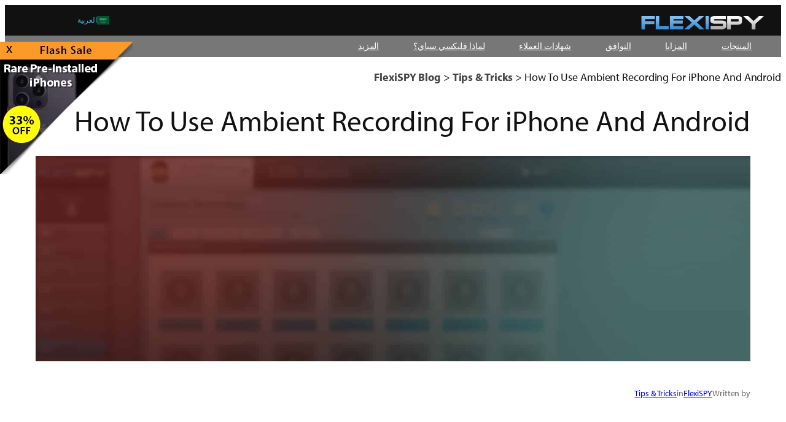

--- FILE ---
content_type: text/html; charset=UTF-8
request_url: https://blog.flexispy.com/ar/ambient-recording-iphone-android/
body_size: 29844
content:
<!DOCTYPE html>
<html dir="rtl" lang="ar">
<head>
	<meta charset="UTF-8" />
	<meta name="viewport" content="width=device-width, initial-scale=1" />
<meta name='robots' content='index, follow, max-image-preview:large, max-snippet:-1, max-video-preview:-1' />
<link rel="alternate" hreflang="en" href="https://blog.flexispy.com/ambient-recording-iphone-android/" />
<link rel="alternate" hreflang="es" href="https://blog.flexispy.com/es/ambient-recording-iphone-android/" />
<link rel="alternate" hreflang="zh" href="https://blog.flexispy.com/zh-hans/ambient-recording-iphone-android/" />
<link rel="alternate" hreflang="de-de" href="https://blog.flexispy.com/de/ambient-recording-iphone-android/" />
<link rel="alternate" hreflang="it-it" href="https://blog.flexispy.com/it/ambient-recording-iphone-android/" />
<link rel="alternate" hreflang="ru" href="https://blog.flexispy.com/ru/ambient-recording-iphone-android/" />
<link rel="alternate" hreflang="ko-kr" href="https://blog.flexispy.com/ko/ambient-recording-iphone-android/" />
<link rel="alternate" hreflang="pt-br" href="https://blog.flexispy.com/pt-br/ambient-recording-iphone-android/" />
<link rel="alternate" hreflang="th" href="https://blog.flexispy.com/th/ambient-recording-iphone-android/" />
<link rel="alternate" hreflang="tr" href="https://blog.flexispy.com/tr/ambient-recording-iphone-android/" />
<link rel="alternate" hreflang="fr-fr" href="https://blog.flexispy.com/fr/ambient-recording-iphone-android/" />
<link rel="alternate" hreflang="ar" href="https://blog.flexispy.com/ar/ambient-recording-iphone-android/" />
<link rel="alternate" hreflang="x-default" href="https://blog.flexispy.com/ambient-recording-iphone-android/" />

	<!-- This site is optimized with the Yoast SEO plugin v26.7 - https://yoast.com/wordpress/plugins/seo/ -->
	<meta name="description" content="Ambient recording is the ability to remotely switch on a mobile&#039;s microphone, and start recording the sound picked up. The sound is sent to your web accou.." />
	<link rel="canonical" href="https://blog.flexispy.com/fr/ambient-recording-iphone-android/" />
	<meta property="og:locale" content="ar_AR" />
	<meta property="og:type" content="article" />
	<meta property="og:title" content="How To Use Ambient Recording For iPhone And Android" />
	<meta property="og:description" content="Ambient recording is the ability to remotely switch on a mobile&#039;s microphone, and start recording the sound picked up. The sound is sent to your web accou.." />
	<meta property="og:url" content="https://blog.flexispy.com/fr/ambient-recording-iphone-android/" />
	<meta property="og:site_name" content="FlexiSPY Blog" />
	<meta property="article:publisher" content="https://www.facebook.com/flexispy" />
	<meta property="article:published_time" content="2015-02-18T09:49:26+00:00" />
	<meta property="article:modified_time" content="2017-12-21T05:19:59+00:00" />
	<meta property="og:image" content="https://i0.wp.com/blog.flexispy.com/wp-content/uploads/2015/02/ambient-recording-featured.jpg?fit=1663%2C479&ssl=1" />
	<meta property="og:image:width" content="1663" />
	<meta property="og:image:height" content="479" />
	<meta property="og:image:type" content="image/jpeg" />
	<meta name="author" content="FlexiSPY" />
	<meta name="twitter:card" content="summary_large_image" />
	<meta name="twitter:creator" content="@FlexiSPYLtd" />
	<meta name="twitter:site" content="@FlexiSPYLtd" />
	<meta name="twitter:label1" content="كُتب بواسطة" />
	<meta name="twitter:data1" content="FlexiSPY" />
	<meta name="twitter:label2" content="وقت القراءة المُقدّر" />
	<meta name="twitter:data2" content="3 دقائق" />
	<script type="application/ld+json" class="yoast-schema-graph">{"@context":"https://schema.org","@graph":[{"@type":"Article","@id":"https://blog.flexispy.com/fr/ambient-recording-iphone-android/#article","isPartOf":{"@id":"https://blog.flexispy.com/fr/ambient-recording-iphone-android/"},"author":{"name":"FlexiSPY","@id":"https://blog.flexispy.com/#/schema/person/6800b77050d198227851e91425d575ae"},"headline":"How To Use Ambient Recording For iPhone And Android","datePublished":"2015-02-18T09:49:26+00:00","dateModified":"2017-12-21T05:19:59+00:00","mainEntityOfPage":{"@id":"https://blog.flexispy.com/fr/ambient-recording-iphone-android/"},"wordCount":533,"commentCount":53,"publisher":{"@id":"https://blog.flexispy.com/#organization"},"image":{"@id":"https://blog.flexispy.com/fr/ambient-recording-iphone-android/#primaryimage"},"thumbnailUrl":"https://i0.wp.com/blog.flexispy.com/wp-content/uploads/2015/02/ambient-recording-featured.jpg?fit=1663%2C479&ssl=1","articleSection":["Tips &amp; Tricks"],"inLanguage":"ar","potentialAction":[{"@type":"CommentAction","name":"Comment","target":["https://blog.flexispy.com/fr/ambient-recording-iphone-android/#respond"]}]},{"@type":"WebPage","@id":"https://blog.flexispy.com/fr/ambient-recording-iphone-android/","url":"https://blog.flexispy.com/fr/ambient-recording-iphone-android/","name":"How To Use Ambient Recording For iPhone And Android","isPartOf":{"@id":"https://blog.flexispy.com/#website"},"primaryImageOfPage":{"@id":"https://blog.flexispy.com/fr/ambient-recording-iphone-android/#primaryimage"},"image":{"@id":"https://blog.flexispy.com/fr/ambient-recording-iphone-android/#primaryimage"},"thumbnailUrl":"https://i0.wp.com/blog.flexispy.com/wp-content/uploads/2015/02/ambient-recording-featured.jpg?fit=1663%2C479&ssl=1","datePublished":"2015-02-18T09:49:26+00:00","dateModified":"2017-12-21T05:19:59+00:00","description":"Ambient recording is the ability to remotely switch on a mobile's microphone, and start recording the sound picked up. The sound is sent to your web accou..","inLanguage":"ar","potentialAction":[{"@type":"ReadAction","target":["https://blog.flexispy.com/fr/ambient-recording-iphone-android/"]}]},{"@type":"ImageObject","inLanguage":"ar","@id":"https://blog.flexispy.com/fr/ambient-recording-iphone-android/#primaryimage","url":"https://i0.wp.com/blog.flexispy.com/wp-content/uploads/2015/02/ambient-recording-featured.jpg?fit=1663%2C479&ssl=1","contentUrl":"https://i0.wp.com/blog.flexispy.com/wp-content/uploads/2015/02/ambient-recording-featured.jpg?fit=1663%2C479&ssl=1","width":1663,"height":479},{"@type":"WebSite","@id":"https://blog.flexispy.com/#website","url":"https://blog.flexispy.com/","name":"FlexiSPY Blog","description":"Revealing Secrets Since 2005!","publisher":{"@id":"https://blog.flexispy.com/#organization"},"potentialAction":[{"@type":"SearchAction","target":{"@type":"EntryPoint","urlTemplate":"https://blog.flexispy.com/?s={search_term_string}"},"query-input":{"@type":"PropertyValueSpecification","valueRequired":true,"valueName":"search_term_string"}}],"inLanguage":"ar"},{"@type":"Organization","@id":"https://blog.flexispy.com/#organization","name":"FlexiSPY","url":"https://blog.flexispy.com/","logo":{"@type":"ImageObject","inLanguage":"ar","@id":"https://blog.flexispy.com/#/schema/logo/image/","url":"https://i0.wp.com/blog.flexispy.com/wp-content/uploads/2015/04/10011527_655562404480886_237934755_n.png?fit=250%2C250&ssl=1","contentUrl":"https://i0.wp.com/blog.flexispy.com/wp-content/uploads/2015/04/10011527_655562404480886_237934755_n.png?fit=250%2C250&ssl=1","width":250,"height":250,"caption":"FlexiSPY"},"image":{"@id":"https://blog.flexispy.com/#/schema/logo/image/"},"sameAs":["https://www.facebook.com/flexispy","https://x.com/FlexiSPYLtd"]},{"@type":"Person","@id":"https://blog.flexispy.com/#/schema/person/6800b77050d198227851e91425d575ae","name":"FlexiSPY","image":{"@type":"ImageObject","inLanguage":"ar","@id":"https://blog.flexispy.com/#/schema/person/image/","url":"https://secure.gravatar.com/avatar/febbb0daf19edb6ffde7ea18400300e6b8bc7cdaec225a0298808e25fa0f422a?s=96&d=blank&r=g","contentUrl":"https://secure.gravatar.com/avatar/febbb0daf19edb6ffde7ea18400300e6b8bc7cdaec225a0298808e25fa0f422a?s=96&d=blank&r=g","caption":"FlexiSPY"},"url":"https://blog.flexispy.com/ar/author/flexispy/"}]}</script>
	<!-- / Yoast SEO plugin. -->


<title>How To Use Ambient Recording For iPhone And Android</title>
<link rel='preconnect' href='//i0.wp.com' />
<link rel="alternate" type="application/rss+xml" title="FlexiSPY Blog &laquo; الخلاصة" href="https://blog.flexispy.com/ar/feed/" />
<link rel="alternate" type="application/rss+xml" title="FlexiSPY Blog &laquo; خلاصة التعليقات" href="https://blog.flexispy.com/ar/comments/feed/" />
<link rel="alternate" type="application/rss+xml" title="FlexiSPY Blog &laquo; How To Use Ambient Recording For iPhone And Android خلاصة التعليقات" href="https://blog.flexispy.com/ar/ambient-recording-iphone-android/feed/" />
<link rel="alternate" title="oEmbed (JSON)" type="application/json+oembed" href="https://blog.flexispy.com/ar/wp-json/oembed/1.0/embed?url=https%3A%2F%2Fblog.flexispy.com%2Far%2Fambient-recording-iphone-android%2F" />
<link rel="alternate" title="oEmbed (XML)" type="text/xml+oembed" href="https://blog.flexispy.com/ar/wp-json/oembed/1.0/embed?url=https%3A%2F%2Fblog.flexispy.com%2Far%2Fambient-recording-iphone-android%2F&#038;format=xml" />
<link rel='stylesheet' id='all-css-55d1e3f3ab21883d640fc476539b24b9' href='https://blog.flexispy.com/wp-content/boost-cache/static/a79a9bdf9a.min.css' type='text/css' media='all' />
<style id='wpml-menu-item-0-inline-css'>
.wpml-ls-slot-59, .wpml-ls-slot-59 a, .wpml-ls-slot-59 a:visited{background-color:#383838;}.wpml-ls-slot-59:hover, .wpml-ls-slot-59:hover a, .wpml-ls-slot-59 a:hover{background-color:#333333;}.wpml-ls-slot-59.wpml-ls-current-language, .wpml-ls-slot-59.wpml-ls-current-language a, .wpml-ls-slot-59.wpml-ls-current-language a:visited{background-color:#000000;}.wpml-ls-slot-59.wpml-ls-current-language:hover, .wpml-ls-slot-59.wpml-ls-current-language:hover a, .wpml-ls-slot-59.wpml-ls-current-language a:hover{background-color:#000000;}.wpml-ls-slot-59.wpml-ls-current-language .wpml-ls-slot-59, .wpml-ls-slot-59.wpml-ls-current-language .wpml-ls-slot-59 a, .wpml-ls-slot-59.wpml-ls-current-language .wpml-ls-slot-59 a:visited{background-color:#383838;}.wpml-ls-slot-59.wpml-ls-current-language .wpml-ls-slot-59:hover, .wpml-ls-slot-59.wpml-ls-current-language .wpml-ls-slot-59:hover a, .wpml-ls-slot-59.wpml-ls-current-language .wpml-ls-slot-59 a:hover {background-color:#333333;}
/*# sourceURL=wpml-menu-item-0-inline-css */
</style>
<style id='wp-img-auto-sizes-contain-inline-css'>
img:is([sizes=auto i],[sizes^="auto," i]){contain-intrinsic-size:3000px 1500px}
/*# sourceURL=wp-img-auto-sizes-contain-inline-css */
</style>
<style id='wp-block-image-inline-css'>
.wp-block-image>a,.wp-block-image>figure>a{display:inline-block}.wp-block-image img{box-sizing:border-box;height:auto;max-width:100%;vertical-align:bottom}@media not (prefers-reduced-motion){.wp-block-image img.hide{visibility:hidden}.wp-block-image img.show{animation:show-content-image .4s}}.wp-block-image[style*=border-radius] img,.wp-block-image[style*=border-radius]>a{border-radius:inherit}.wp-block-image.has-custom-border img{box-sizing:border-box}.wp-block-image.aligncenter{text-align:center}.wp-block-image.alignfull>a,.wp-block-image.alignwide>a{width:100%}.wp-block-image.alignfull img,.wp-block-image.alignwide img{height:auto;width:100%}.wp-block-image .aligncenter,.wp-block-image .alignleft,.wp-block-image .alignright,.wp-block-image.aligncenter,.wp-block-image.alignleft,.wp-block-image.alignright{display:table}.wp-block-image .aligncenter>figcaption,.wp-block-image .alignleft>figcaption,.wp-block-image .alignright>figcaption,.wp-block-image.aligncenter>figcaption,.wp-block-image.alignleft>figcaption,.wp-block-image.alignright>figcaption{caption-side:bottom;display:table-caption}.wp-block-image .alignleft{float:left;margin:.5em 1em .5em 0}.wp-block-image .alignright{float:right;margin:.5em 0 .5em 1em}.wp-block-image .aligncenter{margin-left:auto;margin-right:auto}.wp-block-image :where(figcaption){margin-bottom:1em;margin-top:.5em}.wp-block-image.is-style-circle-mask img{border-radius:9999px}@supports ((-webkit-mask-image:none) or (mask-image:none)) or (-webkit-mask-image:none){.wp-block-image.is-style-circle-mask img{border-radius:0;-webkit-mask-image:url('data:image/svg+xml;utf8,<svg viewBox="0 0 100 100" xmlns="http://www.w3.org/2000/svg"><circle cx="50" cy="50" r="50"/></svg>');mask-image:url('data:image/svg+xml;utf8,<svg viewBox="0 0 100 100" xmlns="http://www.w3.org/2000/svg"><circle cx="50" cy="50" r="50"/></svg>');mask-mode:alpha;-webkit-mask-position:center;mask-position:center;-webkit-mask-repeat:no-repeat;mask-repeat:no-repeat;-webkit-mask-size:contain;mask-size:contain}}:root :where(.wp-block-image.is-style-rounded img,.wp-block-image .is-style-rounded img){border-radius:9999px}.wp-block-image figure{margin:0}.wp-lightbox-container{display:flex;flex-direction:column;position:relative}.wp-lightbox-container img{cursor:zoom-in}.wp-lightbox-container img:hover+button{opacity:1}.wp-lightbox-container button{align-items:center;backdrop-filter:blur(16px) saturate(180%);background-color:#5a5a5a40;border:none;border-radius:4px;cursor:zoom-in;display:flex;height:20px;justify-content:center;left:16px;opacity:0;padding:0;position:absolute;text-align:center;top:16px;width:20px;z-index:100}@media not (prefers-reduced-motion){.wp-lightbox-container button{transition:opacity .2s ease}}.wp-lightbox-container button:focus-visible{outline:3px auto #5a5a5a40;outline:3px auto -webkit-focus-ring-color;outline-offset:3px}.wp-lightbox-container button:hover{cursor:pointer;opacity:1}.wp-lightbox-container button:focus{opacity:1}.wp-lightbox-container button:focus,.wp-lightbox-container button:hover,.wp-lightbox-container button:not(:hover):not(:active):not(.has-background){background-color:#5a5a5a40;border:none}.wp-lightbox-overlay{box-sizing:border-box;cursor:zoom-out;height:100vh;overflow:hidden;position:fixed;right:0;top:0;visibility:hidden;width:100%;z-index:100000}.wp-lightbox-overlay .close-button{align-items:center;cursor:pointer;display:flex;justify-content:center;left:calc(env(safe-area-inset-left) + 16px);min-height:40px;min-width:40px;padding:0;position:absolute;top:calc(env(safe-area-inset-top) + 16px);z-index:5000000}.wp-lightbox-overlay .close-button:focus,.wp-lightbox-overlay .close-button:hover,.wp-lightbox-overlay .close-button:not(:hover):not(:active):not(.has-background){background:none;border:none}.wp-lightbox-overlay .lightbox-image-container{height:var(--wp--lightbox-container-height);overflow:hidden;position:absolute;right:50%;top:50%;transform:translate(50%,-50%);transform-origin:top right;width:var(--wp--lightbox-container-width);z-index:9999999999}.wp-lightbox-overlay .wp-block-image{align-items:center;box-sizing:border-box;display:flex;height:100%;justify-content:center;margin:0;position:relative;transform-origin:100% 0;width:100%;z-index:3000000}.wp-lightbox-overlay .wp-block-image img{height:var(--wp--lightbox-image-height);min-height:var(--wp--lightbox-image-height);min-width:var(--wp--lightbox-image-width);width:var(--wp--lightbox-image-width)}.wp-lightbox-overlay .wp-block-image figcaption{display:none}.wp-lightbox-overlay button{background:none;border:none}.wp-lightbox-overlay .scrim{background-color:#fff;height:100%;opacity:.9;position:absolute;width:100%;z-index:2000000}.wp-lightbox-overlay.active{visibility:visible}@media not (prefers-reduced-motion){.wp-lightbox-overlay.active{animation:turn-on-visibility .25s both}.wp-lightbox-overlay.active img{animation:turn-on-visibility .35s both}.wp-lightbox-overlay.show-closing-animation:not(.active){animation:turn-off-visibility .35s both}.wp-lightbox-overlay.show-closing-animation:not(.active) img{animation:turn-off-visibility .25s both}.wp-lightbox-overlay.zoom.active{animation:none;opacity:1;visibility:visible}.wp-lightbox-overlay.zoom.active .lightbox-image-container{animation:lightbox-zoom-in .4s}.wp-lightbox-overlay.zoom.active .lightbox-image-container img{animation:none}.wp-lightbox-overlay.zoom.active .scrim{animation:turn-on-visibility .4s forwards}.wp-lightbox-overlay.zoom.show-closing-animation:not(.active){animation:none}.wp-lightbox-overlay.zoom.show-closing-animation:not(.active) .lightbox-image-container{animation:lightbox-zoom-out .4s}.wp-lightbox-overlay.zoom.show-closing-animation:not(.active) .lightbox-image-container img{animation:none}.wp-lightbox-overlay.zoom.show-closing-animation:not(.active) .scrim{animation:turn-off-visibility .4s forwards}}@keyframes show-content-image{0%{visibility:hidden}99%{visibility:hidden}to{visibility:visible}}@keyframes turn-on-visibility{0%{opacity:0}to{opacity:1}}@keyframes turn-off-visibility{0%{opacity:1;visibility:visible}99%{opacity:0;visibility:visible}to{opacity:0;visibility:hidden}}@keyframes lightbox-zoom-in{0%{transform:translate(calc(((-100vw + var(--wp--lightbox-scrollbar-width))/2 + var(--wp--lightbox-initial-left-position))*-1),calc(-50vh + var(--wp--lightbox-initial-top-position))) scale(var(--wp--lightbox-scale))}to{transform:translate(50%,-50%) scale(1)}}@keyframes lightbox-zoom-out{0%{transform:translate(50%,-50%) scale(1);visibility:visible}99%{visibility:visible}to{transform:translate(calc(((-100vw + var(--wp--lightbox-scrollbar-width))/2 + var(--wp--lightbox-initial-left-position))*-1),calc(-50vh + var(--wp--lightbox-initial-top-position))) scale(var(--wp--lightbox-scale));visibility:hidden}}
/*# sourceURL=https://blog.flexispy.com/wp-includes/blocks/image/style.min.css */
</style>
<style id='wp-block-group-inline-css'>
.wp-block-group{box-sizing:border-box}:where(.wp-block-group.wp-block-group-is-layout-constrained){position:relative}
/*# sourceURL=https://blog.flexispy.com/wp-includes/blocks/group/style.min.css */
</style>
<style id='wp-block-navigation-link-inline-css'>
.wp-block-navigation .wp-block-navigation-item__label{overflow-wrap:break-word}.wp-block-navigation .wp-block-navigation-item__description{display:none}.link-ui-tools{outline:1px solid #f0f0f0;padding:8px}.link-ui-block-inserter{padding-top:8px}.link-ui-block-inserter__back{margin-right:8px;text-transform:uppercase}
/*# sourceURL=https://blog.flexispy.com/wp-includes/blocks/navigation-link/style.min.css */
</style>
<link rel='stylesheet' id='wp-block-navigation-rtl-css' href='https://blog.flexispy.com/wp-includes/blocks/navigation/style-rtl.min.css?ver=6.9' media='all' />
<style id='wp-block-paragraph-inline-css'>
.is-small-text{font-size:.875em}.is-regular-text{font-size:1em}.is-large-text{font-size:2.25em}.is-larger-text{font-size:3em}.has-drop-cap:not(:focus):first-letter{float:right;font-size:8.4em;font-style:normal;font-weight:100;line-height:.68;margin:.05em 0 0 .1em;text-transform:uppercase}body.rtl .has-drop-cap:not(:focus):first-letter{float:none;margin-right:.1em}p.has-drop-cap.has-background{overflow:hidden}:root :where(p.has-background){padding:1.25em 2.375em}:where(p.has-text-color:not(.has-link-color)) a{color:inherit}p.has-text-align-left[style*="writing-mode:vertical-lr"],p.has-text-align-right[style*="writing-mode:vertical-rl"]{rotate:180deg}
/*# sourceURL=https://blog.flexispy.com/wp-includes/blocks/paragraph/style.min.css */
</style>
<style id='wp-block-separator-inline-css'>
@charset "UTF-8";.wp-block-separator{border:none;border-top:2px solid}:root :where(.wp-block-separator.is-style-dots){height:auto;line-height:1;text-align:center}:root :where(.wp-block-separator.is-style-dots):before{color:currentColor;content:"···";font-family:serif;font-size:1.5em;letter-spacing:2em;padding-left:2em}.wp-block-separator.is-style-dots{background:none!important;border:none!important}
/*# sourceURL=https://blog.flexispy.com/wp-includes/blocks/separator/style.min.css */
</style>
<style id='wp-block-columns-inline-css'>
.wp-block-columns{box-sizing:border-box;display:flex;flex-wrap:wrap!important}@media (min-width:782px){.wp-block-columns{flex-wrap:nowrap!important}}.wp-block-columns{align-items:normal!important}.wp-block-columns.are-vertically-aligned-top{align-items:flex-start}.wp-block-columns.are-vertically-aligned-center{align-items:center}.wp-block-columns.are-vertically-aligned-bottom{align-items:flex-end}@media (max-width:781px){.wp-block-columns:not(.is-not-stacked-on-mobile)>.wp-block-column{flex-basis:100%!important}}@media (min-width:782px){.wp-block-columns:not(.is-not-stacked-on-mobile)>.wp-block-column{flex-basis:0;flex-grow:1}.wp-block-columns:not(.is-not-stacked-on-mobile)>.wp-block-column[style*=flex-basis]{flex-grow:0}}.wp-block-columns.is-not-stacked-on-mobile{flex-wrap:nowrap!important}.wp-block-columns.is-not-stacked-on-mobile>.wp-block-column{flex-basis:0;flex-grow:1}.wp-block-columns.is-not-stacked-on-mobile>.wp-block-column[style*=flex-basis]{flex-grow:0}:where(.wp-block-columns){margin-bottom:1.75em}:where(.wp-block-columns.has-background){padding:1.25em 2.375em}.wp-block-column{flex-grow:1;min-width:0;overflow-wrap:break-word;word-break:break-word}.wp-block-column.is-vertically-aligned-top{align-self:flex-start}.wp-block-column.is-vertically-aligned-center{align-self:center}.wp-block-column.is-vertically-aligned-bottom{align-self:flex-end}.wp-block-column.is-vertically-aligned-stretch{align-self:stretch}.wp-block-column.is-vertically-aligned-bottom,.wp-block-column.is-vertically-aligned-center,.wp-block-column.is-vertically-aligned-top{width:100%}
/*# sourceURL=https://blog.flexispy.com/wp-includes/blocks/columns/style.min.css */
</style>
<style id='wp-block-post-title-inline-css'>
.wp-block-post-title{box-sizing:border-box;word-break:break-word}.wp-block-post-title :where(a){display:inline-block;font-family:inherit;font-size:inherit;font-style:inherit;font-weight:inherit;letter-spacing:inherit;line-height:inherit;text-decoration:inherit}
/*# sourceURL=https://blog.flexispy.com/wp-includes/blocks/post-title/style.min.css */
</style>
<style id='wp-block-post-featured-image-inline-css'>
.wp-block-post-featured-image{margin-left:0;margin-right:0}.wp-block-post-featured-image a{display:block;height:100%}.wp-block-post-featured-image :where(img){box-sizing:border-box;height:auto;max-width:100%;vertical-align:bottom;width:100%}.wp-block-post-featured-image.alignfull img,.wp-block-post-featured-image.alignwide img{width:100%}.wp-block-post-featured-image .wp-block-post-featured-image__overlay.has-background-dim{background-color:#000;inset:0;position:absolute}.wp-block-post-featured-image{position:relative}.wp-block-post-featured-image .wp-block-post-featured-image__overlay.has-background-gradient{background-color:initial}.wp-block-post-featured-image .wp-block-post-featured-image__overlay.has-background-dim-0{opacity:0}.wp-block-post-featured-image .wp-block-post-featured-image__overlay.has-background-dim-10{opacity:.1}.wp-block-post-featured-image .wp-block-post-featured-image__overlay.has-background-dim-20{opacity:.2}.wp-block-post-featured-image .wp-block-post-featured-image__overlay.has-background-dim-30{opacity:.3}.wp-block-post-featured-image .wp-block-post-featured-image__overlay.has-background-dim-40{opacity:.4}.wp-block-post-featured-image .wp-block-post-featured-image__overlay.has-background-dim-50{opacity:.5}.wp-block-post-featured-image .wp-block-post-featured-image__overlay.has-background-dim-60{opacity:.6}.wp-block-post-featured-image .wp-block-post-featured-image__overlay.has-background-dim-70{opacity:.7}.wp-block-post-featured-image .wp-block-post-featured-image__overlay.has-background-dim-80{opacity:.8}.wp-block-post-featured-image .wp-block-post-featured-image__overlay.has-background-dim-90{opacity:.9}.wp-block-post-featured-image .wp-block-post-featured-image__overlay.has-background-dim-100{opacity:1}.wp-block-post-featured-image:where(.alignleft,.alignright){width:100%}
/*# sourceURL=https://blog.flexispy.com/wp-includes/blocks/post-featured-image/style.min.css */
</style>
<style id='wp-block-post-author-name-inline-css'>
.wp-block-post-author-name{box-sizing:border-box}
/*# sourceURL=https://blog.flexispy.com/wp-includes/blocks/post-author-name/style.min.css */
</style>
<style id='wp-block-post-terms-inline-css'>
.wp-block-post-terms{box-sizing:border-box}.wp-block-post-terms .wp-block-post-terms__separator{white-space:pre-wrap}
/*# sourceURL=https://blog.flexispy.com/wp-includes/blocks/post-terms/style.min.css */
</style>
<style id='wp-block-post-content-inline-css'>
.wp-block-post-content{display:flow-root}
/*# sourceURL=https://blog.flexispy.com/wp-includes/blocks/post-content/style.min.css */
</style>
<style id='wp-block-post-navigation-link-inline-css'>
.wp-block-post-navigation-link .wp-block-post-navigation-link__arrow-previous{display:inline-block;margin-left:1ch}.wp-block-post-navigation-link .wp-block-post-navigation-link__arrow-previous:not(.is-arrow-chevron){transform:scaleX(-1)}.wp-block-post-navigation-link .wp-block-post-navigation-link__arrow-next{display:inline-block;margin-right:1ch}.wp-block-post-navigation-link .wp-block-post-navigation-link__arrow-next:not(.is-arrow-chevron){transform:scaleX(-1)}.wp-block-post-navigation-link.has-text-align-left[style*="writing-mode: vertical-lr"],.wp-block-post-navigation-link.has-text-align-right[style*="writing-mode: vertical-rl"]{rotate:180deg}
/*# sourceURL=https://blog.flexispy.com/wp-includes/blocks/post-navigation-link/style.min.css */
</style>
<style id='wp-block-heading-inline-css'>
h1:where(.wp-block-heading).has-background,h2:where(.wp-block-heading).has-background,h3:where(.wp-block-heading).has-background,h4:where(.wp-block-heading).has-background,h5:where(.wp-block-heading).has-background,h6:where(.wp-block-heading).has-background{padding:1.25em 2.375em}h1.has-text-align-left[style*=writing-mode]:where([style*=vertical-lr]),h1.has-text-align-right[style*=writing-mode]:where([style*=vertical-rl]),h2.has-text-align-left[style*=writing-mode]:where([style*=vertical-lr]),h2.has-text-align-right[style*=writing-mode]:where([style*=vertical-rl]),h3.has-text-align-left[style*=writing-mode]:where([style*=vertical-lr]),h3.has-text-align-right[style*=writing-mode]:where([style*=vertical-rl]),h4.has-text-align-left[style*=writing-mode]:where([style*=vertical-lr]),h4.has-text-align-right[style*=writing-mode]:where([style*=vertical-rl]),h5.has-text-align-left[style*=writing-mode]:where([style*=vertical-lr]),h5.has-text-align-right[style*=writing-mode]:where([style*=vertical-rl]),h6.has-text-align-left[style*=writing-mode]:where([style*=vertical-lr]),h6.has-text-align-right[style*=writing-mode]:where([style*=vertical-rl]){rotate:180deg}
/*# sourceURL=https://blog.flexispy.com/wp-includes/blocks/heading/style.min.css */
</style>
<style id='wp-block-post-comments-form-inline-css'>
:where(.wp-block-post-comments-form input:not([type=submit])),:where(.wp-block-post-comments-form textarea){border:1px solid #949494;font-family:inherit;font-size:1em}:where(.wp-block-post-comments-form input:where(:not([type=submit]):not([type=checkbox]))),:where(.wp-block-post-comments-form textarea){padding:calc(.667em + 2px)}.wp-block-post-comments-form{box-sizing:border-box}.wp-block-post-comments-form[style*=font-weight] :where(.comment-reply-title){font-weight:inherit}.wp-block-post-comments-form[style*=font-family] :where(.comment-reply-title){font-family:inherit}.wp-block-post-comments-form[class*=-font-size] :where(.comment-reply-title),.wp-block-post-comments-form[style*=font-size] :where(.comment-reply-title){font-size:inherit}.wp-block-post-comments-form[style*=line-height] :where(.comment-reply-title){line-height:inherit}.wp-block-post-comments-form[style*=font-style] :where(.comment-reply-title){font-style:inherit}.wp-block-post-comments-form[style*=letter-spacing] :where(.comment-reply-title){letter-spacing:inherit}.wp-block-post-comments-form :where(input[type=submit]){box-shadow:none;cursor:pointer;display:inline-block;overflow-wrap:break-word;text-align:center}.wp-block-post-comments-form .comment-form input:not([type=submit]):not([type=checkbox]):not([type=hidden]),.wp-block-post-comments-form .comment-form textarea{box-sizing:border-box;display:block;width:100%}.wp-block-post-comments-form .comment-form-author label,.wp-block-post-comments-form .comment-form-email label,.wp-block-post-comments-form .comment-form-url label{display:block;margin-bottom:.25em}.wp-block-post-comments-form .comment-form-cookies-consent{display:flex;gap:.25em}.wp-block-post-comments-form .comment-form-cookies-consent #wp-comment-cookies-consent{margin-top:.35em}.wp-block-post-comments-form .comment-reply-title{margin-bottom:0}.wp-block-post-comments-form .comment-reply-title :where(small){font-size:var(--wp--preset--font-size--medium,smaller);margin-right:.5em}
/*# sourceURL=https://blog.flexispy.com/wp-includes/blocks/post-comments-form/style.min.css */
</style>
<style id='wp-block-buttons-inline-css'>
.wp-block-buttons{box-sizing:border-box}.wp-block-buttons.is-vertical{flex-direction:column}.wp-block-buttons.is-vertical>.wp-block-button:last-child{margin-bottom:0}.wp-block-buttons>.wp-block-button{display:inline-block;margin:0}.wp-block-buttons.is-content-justification-left{justify-content:flex-start}.wp-block-buttons.is-content-justification-left.is-vertical{align-items:flex-start}.wp-block-buttons.is-content-justification-center{justify-content:center}.wp-block-buttons.is-content-justification-center.is-vertical{align-items:center}.wp-block-buttons.is-content-justification-right{justify-content:flex-end}.wp-block-buttons.is-content-justification-right.is-vertical{align-items:flex-end}.wp-block-buttons.is-content-justification-space-between{justify-content:space-between}.wp-block-buttons.aligncenter{text-align:center}.wp-block-buttons:not(.is-content-justification-space-between,.is-content-justification-right,.is-content-justification-left,.is-content-justification-center) .wp-block-button.aligncenter{margin-left:auto;margin-right:auto;width:100%}.wp-block-buttons[style*=text-decoration] .wp-block-button,.wp-block-buttons[style*=text-decoration] .wp-block-button__link{text-decoration:inherit}.wp-block-buttons.has-custom-font-size .wp-block-button__link{font-size:inherit}.wp-block-buttons .wp-block-button__link{width:100%}.wp-block-button.aligncenter{text-align:center}
/*# sourceURL=https://blog.flexispy.com/wp-includes/blocks/buttons/style.min.css */
</style>
<style id='wp-block-button-inline-css'>
.wp-block-button__link{align-content:center;box-sizing:border-box;cursor:pointer;display:inline-block;height:100%;text-align:center;word-break:break-word}.wp-block-button__link.aligncenter{text-align:center}.wp-block-button__link.alignright{text-align:right}:where(.wp-block-button__link){border-radius:9999px;box-shadow:none;padding:calc(.667em + 2px) calc(1.333em + 2px);text-decoration:none}.wp-block-button[style*=text-decoration] .wp-block-button__link{text-decoration:inherit}.wp-block-buttons>.wp-block-button.has-custom-width{max-width:none}.wp-block-buttons>.wp-block-button.has-custom-width .wp-block-button__link{width:100%}.wp-block-buttons>.wp-block-button.has-custom-font-size .wp-block-button__link{font-size:inherit}.wp-block-buttons>.wp-block-button.wp-block-button__width-25{width:calc(25% - var(--wp--style--block-gap, .5em)*.75)}.wp-block-buttons>.wp-block-button.wp-block-button__width-50{width:calc(50% - var(--wp--style--block-gap, .5em)*.5)}.wp-block-buttons>.wp-block-button.wp-block-button__width-75{width:calc(75% - var(--wp--style--block-gap, .5em)*.25)}.wp-block-buttons>.wp-block-button.wp-block-button__width-100{flex-basis:100%;width:100%}.wp-block-buttons.is-vertical>.wp-block-button.wp-block-button__width-25{width:25%}.wp-block-buttons.is-vertical>.wp-block-button.wp-block-button__width-50{width:50%}.wp-block-buttons.is-vertical>.wp-block-button.wp-block-button__width-75{width:75%}.wp-block-button.is-style-squared,.wp-block-button__link.wp-block-button.is-style-squared{border-radius:0}.wp-block-button.no-border-radius,.wp-block-button__link.no-border-radius{border-radius:0!important}:root :where(.wp-block-button .wp-block-button__link.is-style-outline),:root :where(.wp-block-button.is-style-outline>.wp-block-button__link){border:2px solid;padding:.667em 1.333em}:root :where(.wp-block-button .wp-block-button__link.is-style-outline:not(.has-text-color)),:root :where(.wp-block-button.is-style-outline>.wp-block-button__link:not(.has-text-color)){color:currentColor}:root :where(.wp-block-button .wp-block-button__link.is-style-outline:not(.has-background)),:root :where(.wp-block-button.is-style-outline>.wp-block-button__link:not(.has-background)){background-color:initial;background-image:none}
/*# sourceURL=https://blog.flexispy.com/wp-includes/blocks/button/style.min.css */
</style>
<style id='wp-block-comments-inline-css'>
.wp-block-post-comments{box-sizing:border-box}.wp-block-post-comments .alignleft{float:right}.wp-block-post-comments .alignright{float:left}.wp-block-post-comments .navigation:after{clear:both;content:"";display:table}.wp-block-post-comments .commentlist{clear:both;list-style:none;margin:0;padding:0}.wp-block-post-comments .commentlist .comment{min-height:2.25em;padding-right:3.25em}.wp-block-post-comments .commentlist .comment p{font-size:1em;line-height:1.8;margin:1em 0}.wp-block-post-comments .commentlist .children{list-style:none;margin:0;padding:0}.wp-block-post-comments .comment-author{line-height:1.5}.wp-block-post-comments .comment-author .avatar{border-radius:1.5em;display:block;float:right;height:2.5em;margin-left:.75em;margin-top:.5em;width:2.5em}.wp-block-post-comments .comment-author cite{font-style:normal}.wp-block-post-comments .comment-meta{font-size:.875em;line-height:1.5}.wp-block-post-comments .comment-meta b{font-weight:400}.wp-block-post-comments .comment-meta .comment-awaiting-moderation{display:block;margin-bottom:1em;margin-top:1em}.wp-block-post-comments .comment-body .commentmetadata{font-size:.875em}.wp-block-post-comments .comment-form-author label,.wp-block-post-comments .comment-form-comment label,.wp-block-post-comments .comment-form-email label,.wp-block-post-comments .comment-form-url label{display:block;margin-bottom:.25em}.wp-block-post-comments .comment-form input:not([type=submit]):not([type=checkbox]),.wp-block-post-comments .comment-form textarea{box-sizing:border-box;display:block;width:100%}.wp-block-post-comments .comment-form-cookies-consent{display:flex;gap:.25em}.wp-block-post-comments .comment-form-cookies-consent #wp-comment-cookies-consent{margin-top:.35em}.wp-block-post-comments .comment-reply-title{margin-bottom:0}.wp-block-post-comments .comment-reply-title :where(small){font-size:var(--wp--preset--font-size--medium,smaller);margin-right:.5em}.wp-block-post-comments .reply{font-size:.875em;margin-bottom:1.4em}.wp-block-post-comments input:not([type=submit]),.wp-block-post-comments textarea{border:1px solid #949494;font-family:inherit;font-size:1em}.wp-block-post-comments input:not([type=submit]):not([type=checkbox]),.wp-block-post-comments textarea{padding:calc(.667em + 2px)}:where(.wp-block-post-comments input[type=submit]){border:none}.wp-block-comments{box-sizing:border-box}
/*# sourceURL=https://blog.flexispy.com/wp-includes/blocks/comments/style.min.css */
</style>
<style id='wp-block-post-date-inline-css'>
.wp-block-post-date{box-sizing:border-box}
/*# sourceURL=https://blog.flexispy.com/wp-includes/blocks/post-date/style.min.css */
</style>
<style id='wp-block-post-template-inline-css'>
.wp-block-post-template{box-sizing:border-box;list-style:none;margin-bottom:0;margin-top:0;max-width:100%;padding:0}.wp-block-post-template.is-flex-container{display:flex;flex-direction:row;flex-wrap:wrap;gap:1.25em}.wp-block-post-template.is-flex-container>li{margin:0;width:100%}@media (min-width:600px){.wp-block-post-template.is-flex-container.is-flex-container.columns-2>li{width:calc(50% - .625em)}.wp-block-post-template.is-flex-container.is-flex-container.columns-3>li{width:calc(33.33333% - .83333em)}.wp-block-post-template.is-flex-container.is-flex-container.columns-4>li{width:calc(25% - .9375em)}.wp-block-post-template.is-flex-container.is-flex-container.columns-5>li{width:calc(20% - 1em)}.wp-block-post-template.is-flex-container.is-flex-container.columns-6>li{width:calc(16.66667% - 1.04167em)}}@media (max-width:600px){.wp-block-post-template-is-layout-grid.wp-block-post-template-is-layout-grid.wp-block-post-template-is-layout-grid.wp-block-post-template-is-layout-grid{grid-template-columns:1fr}}.wp-block-post-template-is-layout-constrained>li>.alignright,.wp-block-post-template-is-layout-flow>li>.alignright{float:left;margin-inline-end:0;margin-inline-start:2em}.wp-block-post-template-is-layout-constrained>li>.alignleft,.wp-block-post-template-is-layout-flow>li>.alignleft{float:right;margin-inline-end:2em;margin-inline-start:0}.wp-block-post-template-is-layout-constrained>li>.aligncenter,.wp-block-post-template-is-layout-flow>li>.aligncenter{margin-inline-end:auto;margin-inline-start:auto}
/*# sourceURL=https://blog.flexispy.com/wp-includes/blocks/post-template/style.min.css */
</style>
<style id='wp-block-spacer-inline-css'>
.wp-block-spacer{clear:both}
/*# sourceURL=https://blog.flexispy.com/wp-includes/blocks/spacer/style.min.css */
</style>
<style id='wp-block-library-inline-css'>
:root{--wp-block-synced-color:#7a00df;--wp-block-synced-color--rgb:122,0,223;--wp-bound-block-color:var(--wp-block-synced-color);--wp-editor-canvas-background:#ddd;--wp-admin-theme-color:#007cba;--wp-admin-theme-color--rgb:0,124,186;--wp-admin-theme-color-darker-10:#006ba1;--wp-admin-theme-color-darker-10--rgb:0,107,160.5;--wp-admin-theme-color-darker-20:#005a87;--wp-admin-theme-color-darker-20--rgb:0,90,135;--wp-admin-border-width-focus:2px}@media (min-resolution:192dpi){:root{--wp-admin-border-width-focus:1.5px}}.wp-element-button{cursor:pointer}:root .has-very-light-gray-background-color{background-color:#eee}:root .has-very-dark-gray-background-color{background-color:#313131}:root .has-very-light-gray-color{color:#eee}:root .has-very-dark-gray-color{color:#313131}:root .has-vivid-green-cyan-to-vivid-cyan-blue-gradient-background{background:linear-gradient(135deg,#00d084,#0693e3)}:root .has-purple-crush-gradient-background{background:linear-gradient(135deg,#34e2e4,#4721fb 50%,#ab1dfe)}:root .has-hazy-dawn-gradient-background{background:linear-gradient(135deg,#faaca8,#dad0ec)}:root .has-subdued-olive-gradient-background{background:linear-gradient(135deg,#fafae1,#67a671)}:root .has-atomic-cream-gradient-background{background:linear-gradient(135deg,#fdd79a,#004a59)}:root .has-nightshade-gradient-background{background:linear-gradient(135deg,#330968,#31cdcf)}:root .has-midnight-gradient-background{background:linear-gradient(135deg,#020381,#2874fc)}:root{--wp--preset--font-size--normal:16px;--wp--preset--font-size--huge:42px}.has-regular-font-size{font-size:1em}.has-larger-font-size{font-size:2.625em}.has-normal-font-size{font-size:var(--wp--preset--font-size--normal)}.has-huge-font-size{font-size:var(--wp--preset--font-size--huge)}.has-text-align-center{text-align:center}.has-text-align-left{text-align:left}.has-text-align-right{text-align:right}.has-fit-text{white-space:nowrap!important}#end-resizable-editor-section{display:none}.aligncenter{clear:both}.items-justified-left{justify-content:flex-start}.items-justified-center{justify-content:center}.items-justified-right{justify-content:flex-end}.items-justified-space-between{justify-content:space-between}.screen-reader-text{border:0;clip-path:inset(50%);height:1px;margin:-1px;overflow:hidden;padding:0;position:absolute;width:1px;word-wrap:normal!important}.screen-reader-text:focus{background-color:#ddd;clip-path:none;color:#444;display:block;font-size:1em;height:auto;left:5px;line-height:normal;padding:15px 23px 14px;text-decoration:none;top:5px;width:auto;z-index:100000}html :where(.has-border-color){border-style:solid}html :where([style*=border-top-color]){border-top-style:solid}html :where([style*=border-right-color]){border-right-style:solid}html :where([style*=border-bottom-color]){border-bottom-style:solid}html :where([style*=border-left-color]){border-left-style:solid}html :where([style*=border-width]){border-style:solid}html :where([style*=border-top-width]){border-top-style:solid}html :where([style*=border-right-width]){border-right-style:solid}html :where([style*=border-bottom-width]){border-bottom-style:solid}html :where([style*=border-left-width]){border-left-style:solid}html :where(img[class*=wp-image-]){height:auto;max-width:100%}:where(figure){margin:0 0 1em}html :where(.is-position-sticky){--wp-admin--admin-bar--position-offset:var(--wp-admin--admin-bar--height,0px)}@media screen and (max-width:600px){html :where(.is-position-sticky){--wp-admin--admin-bar--position-offset:0px}}
/*# sourceURL=/wp-includes/css/dist/block-library/common.min.css */
</style>
<style id='global-styles-inline-css'>
:root{--wp--preset--aspect-ratio--square: 1;--wp--preset--aspect-ratio--4-3: 4/3;--wp--preset--aspect-ratio--3-4: 3/4;--wp--preset--aspect-ratio--3-2: 3/2;--wp--preset--aspect-ratio--2-3: 2/3;--wp--preset--aspect-ratio--16-9: 16/9;--wp--preset--aspect-ratio--9-16: 9/16;--wp--preset--color--black: #000000;--wp--preset--color--cyan-bluish-gray: #abb8c3;--wp--preset--color--white: #ffffff;--wp--preset--color--pale-pink: #f78da7;--wp--preset--color--vivid-red: #cf2e2e;--wp--preset--color--luminous-vivid-orange: #ff6900;--wp--preset--color--luminous-vivid-amber: #fcb900;--wp--preset--color--light-green-cyan: #7bdcb5;--wp--preset--color--vivid-green-cyan: #00d084;--wp--preset--color--pale-cyan-blue: #8ed1fc;--wp--preset--color--vivid-cyan-blue: #0693e3;--wp--preset--color--vivid-purple: #9b51e0;--wp--preset--color--base: #FFFFFF;--wp--preset--color--contrast: #111111;--wp--preset--color--accent-1: #FFEE58;--wp--preset--color--accent-2: #F6CFF4;--wp--preset--color--accent-3: #503AA8;--wp--preset--color--accent-4: #686868;--wp--preset--color--accent-5: #FBFAF3;--wp--preset--color--accent-6: color-mix(in srgb, currentColor 20%, transparent);--wp--preset--gradient--vivid-cyan-blue-to-vivid-purple: linear-gradient(135deg,rgb(6,147,227) 0%,rgb(155,81,224) 100%);--wp--preset--gradient--light-green-cyan-to-vivid-green-cyan: linear-gradient(135deg,rgb(122,220,180) 0%,rgb(0,208,130) 100%);--wp--preset--gradient--luminous-vivid-amber-to-luminous-vivid-orange: linear-gradient(135deg,rgb(252,185,0) 0%,rgb(255,105,0) 100%);--wp--preset--gradient--luminous-vivid-orange-to-vivid-red: linear-gradient(135deg,rgb(255,105,0) 0%,rgb(207,46,46) 100%);--wp--preset--gradient--very-light-gray-to-cyan-bluish-gray: linear-gradient(135deg,rgb(238,238,238) 0%,rgb(169,184,195) 100%);--wp--preset--gradient--cool-to-warm-spectrum: linear-gradient(135deg,rgb(74,234,220) 0%,rgb(151,120,209) 20%,rgb(207,42,186) 40%,rgb(238,44,130) 60%,rgb(251,105,98) 80%,rgb(254,248,76) 100%);--wp--preset--gradient--blush-light-purple: linear-gradient(135deg,rgb(255,206,236) 0%,rgb(152,150,240) 100%);--wp--preset--gradient--blush-bordeaux: linear-gradient(135deg,rgb(254,205,165) 0%,rgb(254,45,45) 50%,rgb(107,0,62) 100%);--wp--preset--gradient--luminous-dusk: linear-gradient(135deg,rgb(255,203,112) 0%,rgb(199,81,192) 50%,rgb(65,88,208) 100%);--wp--preset--gradient--pale-ocean: linear-gradient(135deg,rgb(255,245,203) 0%,rgb(182,227,212) 50%,rgb(51,167,181) 100%);--wp--preset--gradient--electric-grass: linear-gradient(135deg,rgb(202,248,128) 0%,rgb(113,206,126) 100%);--wp--preset--gradient--midnight: linear-gradient(135deg,rgb(2,3,129) 0%,rgb(40,116,252) 100%);--wp--preset--font-size--small: 0.875rem;--wp--preset--font-size--medium: clamp(1rem, 1rem + ((1vw - 0.2rem) * 0.196), 1.125rem);--wp--preset--font-size--large: clamp(1.125rem, 1.125rem + ((1vw - 0.2rem) * 0.392), 1.375rem);--wp--preset--font-size--x-large: clamp(1.75rem, 1.75rem + ((1vw - 0.2rem) * 0.392), 2rem);--wp--preset--font-size--xx-large: clamp(2.15rem, 2.15rem + ((1vw - 0.2rem) * 1.333), 3rem);--wp--preset--font-family--manrope: Manrope, sans-serif;--wp--preset--font-family--fira-code: "Fira Code", monospace;--wp--preset--spacing--20: 10px;--wp--preset--spacing--30: 20px;--wp--preset--spacing--40: 30px;--wp--preset--spacing--50: clamp(30px, 5vw, 50px);--wp--preset--spacing--60: clamp(30px, 7vw, 70px);--wp--preset--spacing--70: clamp(50px, 7vw, 90px);--wp--preset--spacing--80: clamp(70px, 10vw, 140px);--wp--preset--shadow--natural: 6px 6px 9px rgba(0, 0, 0, 0.2);--wp--preset--shadow--deep: 12px 12px 50px rgba(0, 0, 0, 0.4);--wp--preset--shadow--sharp: 6px 6px 0px rgba(0, 0, 0, 0.2);--wp--preset--shadow--outlined: 6px 6px 0px -3px rgb(255, 255, 255), 6px 6px rgb(0, 0, 0);--wp--preset--shadow--crisp: 6px 6px 0px rgb(0, 0, 0);}:root { --wp--style--global--content-size: 645px;--wp--style--global--wide-size: 1340px; }:where(body) { margin: 0; }.wp-site-blocks { padding-top: var(--wp--style--root--padding-top); padding-bottom: var(--wp--style--root--padding-bottom); }.has-global-padding { padding-right: var(--wp--style--root--padding-right); padding-left: var(--wp--style--root--padding-left); }.has-global-padding > .alignfull { margin-right: calc(var(--wp--style--root--padding-right) * -1); margin-left: calc(var(--wp--style--root--padding-left) * -1); }.has-global-padding :where(:not(.alignfull.is-layout-flow) > .has-global-padding:not(.wp-block-block, .alignfull)) { padding-right: 0; padding-left: 0; }.has-global-padding :where(:not(.alignfull.is-layout-flow) > .has-global-padding:not(.wp-block-block, .alignfull)) > .alignfull { margin-left: 0; margin-right: 0; }.wp-site-blocks > .alignleft { float: left; margin-right: 2em; }.wp-site-blocks > .alignright { float: right; margin-left: 2em; }.wp-site-blocks > .aligncenter { justify-content: center; margin-left: auto; margin-right: auto; }:where(.wp-site-blocks) > * { margin-block-start: 1.2rem; margin-block-end: 0; }:where(.wp-site-blocks) > :first-child { margin-block-start: 0; }:where(.wp-site-blocks) > :last-child { margin-block-end: 0; }:root { --wp--style--block-gap: 1.2rem; }:root :where(.is-layout-flow) > :first-child{margin-block-start: 0;}:root :where(.is-layout-flow) > :last-child{margin-block-end: 0;}:root :where(.is-layout-flow) > *{margin-block-start: 1.2rem;margin-block-end: 0;}:root :where(.is-layout-constrained) > :first-child{margin-block-start: 0;}:root :where(.is-layout-constrained) > :last-child{margin-block-end: 0;}:root :where(.is-layout-constrained) > *{margin-block-start: 1.2rem;margin-block-end: 0;}:root :where(.is-layout-flex){gap: 1.2rem;}:root :where(.is-layout-grid){gap: 1.2rem;}.is-layout-flow > .alignleft{float: left;margin-inline-start: 0;margin-inline-end: 2em;}.is-layout-flow > .alignright{float: right;margin-inline-start: 2em;margin-inline-end: 0;}.is-layout-flow > .aligncenter{margin-left: auto !important;margin-right: auto !important;}.is-layout-constrained > .alignleft{float: left;margin-inline-start: 0;margin-inline-end: 2em;}.is-layout-constrained > .alignright{float: right;margin-inline-start: 2em;margin-inline-end: 0;}.is-layout-constrained > .aligncenter{margin-left: auto !important;margin-right: auto !important;}.is-layout-constrained > :where(:not(.alignleft):not(.alignright):not(.alignfull)){max-width: var(--wp--style--global--content-size);margin-left: auto !important;margin-right: auto !important;}.is-layout-constrained > .alignwide{max-width: var(--wp--style--global--wide-size);}body .is-layout-flex{display: flex;}.is-layout-flex{flex-wrap: wrap;align-items: center;}.is-layout-flex > :is(*, div){margin: 0;}body .is-layout-grid{display: grid;}.is-layout-grid > :is(*, div){margin: 0;}body{background-color: var(--wp--preset--color--base);color: var(--wp--preset--color--contrast);font-family: var(--wp--preset--font-family--manrope);font-size: var(--wp--preset--font-size--large);font-weight: 300;letter-spacing: -0.1px;line-height: 1.4;--wp--style--root--padding-top: 0px;--wp--style--root--padding-right: var(--wp--preset--spacing--50);--wp--style--root--padding-bottom: 0px;--wp--style--root--padding-left: var(--wp--preset--spacing--50);}a:where(:not(.wp-element-button)){color: currentColor;text-decoration: underline;}:root :where(a:where(:not(.wp-element-button)):hover){text-decoration: none;}h1, h2, h3, h4, h5, h6{font-weight: 400;letter-spacing: -0.1px;line-height: 1.125;}h1{font-size: var(--wp--preset--font-size--xx-large);}h2{font-size: var(--wp--preset--font-size--x-large);}h3{font-size: var(--wp--preset--font-size--large);}h4{font-size: var(--wp--preset--font-size--medium);}h5{font-size: var(--wp--preset--font-size--small);letter-spacing: 0.5px;}h6{font-size: var(--wp--preset--font-size--small);font-weight: 700;letter-spacing: 1.4px;text-transform: uppercase;}:root :where(.wp-element-button, .wp-block-button__link){background-color: var(--wp--preset--color--contrast);border-width: 0;color: var(--wp--preset--color--base);font-family: inherit;font-size: var(--wp--preset--font-size--medium);font-style: inherit;font-weight: inherit;letter-spacing: inherit;line-height: inherit;padding-top: 1rem;padding-right: 2.25rem;padding-bottom: 1rem;padding-left: 2.25rem;text-decoration: none;text-transform: inherit;}:root :where(.wp-element-button:hover, .wp-block-button__link:hover){background-color: color-mix(in srgb, var(--wp--preset--color--contrast) 85%, transparent);border-color: transparent;color: var(--wp--preset--color--base);}:root :where(.wp-element-button:focus, .wp-block-button__link:focus){outline-color: var(--wp--preset--color--accent-4);outline-offset: 2px;}:root :where(.wp-element-caption, .wp-block-audio figcaption, .wp-block-embed figcaption, .wp-block-gallery figcaption, .wp-block-image figcaption, .wp-block-table figcaption, .wp-block-video figcaption){font-size: var(--wp--preset--font-size--small);line-height: 1.4;}.has-black-color{color: var(--wp--preset--color--black) !important;}.has-cyan-bluish-gray-color{color: var(--wp--preset--color--cyan-bluish-gray) !important;}.has-white-color{color: var(--wp--preset--color--white) !important;}.has-pale-pink-color{color: var(--wp--preset--color--pale-pink) !important;}.has-vivid-red-color{color: var(--wp--preset--color--vivid-red) !important;}.has-luminous-vivid-orange-color{color: var(--wp--preset--color--luminous-vivid-orange) !important;}.has-luminous-vivid-amber-color{color: var(--wp--preset--color--luminous-vivid-amber) !important;}.has-light-green-cyan-color{color: var(--wp--preset--color--light-green-cyan) !important;}.has-vivid-green-cyan-color{color: var(--wp--preset--color--vivid-green-cyan) !important;}.has-pale-cyan-blue-color{color: var(--wp--preset--color--pale-cyan-blue) !important;}.has-vivid-cyan-blue-color{color: var(--wp--preset--color--vivid-cyan-blue) !important;}.has-vivid-purple-color{color: var(--wp--preset--color--vivid-purple) !important;}.has-base-color{color: var(--wp--preset--color--base) !important;}.has-contrast-color{color: var(--wp--preset--color--contrast) !important;}.has-accent-1-color{color: var(--wp--preset--color--accent-1) !important;}.has-accent-2-color{color: var(--wp--preset--color--accent-2) !important;}.has-accent-3-color{color: var(--wp--preset--color--accent-3) !important;}.has-accent-4-color{color: var(--wp--preset--color--accent-4) !important;}.has-accent-5-color{color: var(--wp--preset--color--accent-5) !important;}.has-accent-6-color{color: var(--wp--preset--color--accent-6) !important;}.has-black-background-color{background-color: var(--wp--preset--color--black) !important;}.has-cyan-bluish-gray-background-color{background-color: var(--wp--preset--color--cyan-bluish-gray) !important;}.has-white-background-color{background-color: var(--wp--preset--color--white) !important;}.has-pale-pink-background-color{background-color: var(--wp--preset--color--pale-pink) !important;}.has-vivid-red-background-color{background-color: var(--wp--preset--color--vivid-red) !important;}.has-luminous-vivid-orange-background-color{background-color: var(--wp--preset--color--luminous-vivid-orange) !important;}.has-luminous-vivid-amber-background-color{background-color: var(--wp--preset--color--luminous-vivid-amber) !important;}.has-light-green-cyan-background-color{background-color: var(--wp--preset--color--light-green-cyan) !important;}.has-vivid-green-cyan-background-color{background-color: var(--wp--preset--color--vivid-green-cyan) !important;}.has-pale-cyan-blue-background-color{background-color: var(--wp--preset--color--pale-cyan-blue) !important;}.has-vivid-cyan-blue-background-color{background-color: var(--wp--preset--color--vivid-cyan-blue) !important;}.has-vivid-purple-background-color{background-color: var(--wp--preset--color--vivid-purple) !important;}.has-base-background-color{background-color: var(--wp--preset--color--base) !important;}.has-contrast-background-color{background-color: var(--wp--preset--color--contrast) !important;}.has-accent-1-background-color{background-color: var(--wp--preset--color--accent-1) !important;}.has-accent-2-background-color{background-color: var(--wp--preset--color--accent-2) !important;}.has-accent-3-background-color{background-color: var(--wp--preset--color--accent-3) !important;}.has-accent-4-background-color{background-color: var(--wp--preset--color--accent-4) !important;}.has-accent-5-background-color{background-color: var(--wp--preset--color--accent-5) !important;}.has-accent-6-background-color{background-color: var(--wp--preset--color--accent-6) !important;}.has-black-border-color{border-color: var(--wp--preset--color--black) !important;}.has-cyan-bluish-gray-border-color{border-color: var(--wp--preset--color--cyan-bluish-gray) !important;}.has-white-border-color{border-color: var(--wp--preset--color--white) !important;}.has-pale-pink-border-color{border-color: var(--wp--preset--color--pale-pink) !important;}.has-vivid-red-border-color{border-color: var(--wp--preset--color--vivid-red) !important;}.has-luminous-vivid-orange-border-color{border-color: var(--wp--preset--color--luminous-vivid-orange) !important;}.has-luminous-vivid-amber-border-color{border-color: var(--wp--preset--color--luminous-vivid-amber) !important;}.has-light-green-cyan-border-color{border-color: var(--wp--preset--color--light-green-cyan) !important;}.has-vivid-green-cyan-border-color{border-color: var(--wp--preset--color--vivid-green-cyan) !important;}.has-pale-cyan-blue-border-color{border-color: var(--wp--preset--color--pale-cyan-blue) !important;}.has-vivid-cyan-blue-border-color{border-color: var(--wp--preset--color--vivid-cyan-blue) !important;}.has-vivid-purple-border-color{border-color: var(--wp--preset--color--vivid-purple) !important;}.has-base-border-color{border-color: var(--wp--preset--color--base) !important;}.has-contrast-border-color{border-color: var(--wp--preset--color--contrast) !important;}.has-accent-1-border-color{border-color: var(--wp--preset--color--accent-1) !important;}.has-accent-2-border-color{border-color: var(--wp--preset--color--accent-2) !important;}.has-accent-3-border-color{border-color: var(--wp--preset--color--accent-3) !important;}.has-accent-4-border-color{border-color: var(--wp--preset--color--accent-4) !important;}.has-accent-5-border-color{border-color: var(--wp--preset--color--accent-5) !important;}.has-accent-6-border-color{border-color: var(--wp--preset--color--accent-6) !important;}.has-vivid-cyan-blue-to-vivid-purple-gradient-background{background: var(--wp--preset--gradient--vivid-cyan-blue-to-vivid-purple) !important;}.has-light-green-cyan-to-vivid-green-cyan-gradient-background{background: var(--wp--preset--gradient--light-green-cyan-to-vivid-green-cyan) !important;}.has-luminous-vivid-amber-to-luminous-vivid-orange-gradient-background{background: var(--wp--preset--gradient--luminous-vivid-amber-to-luminous-vivid-orange) !important;}.has-luminous-vivid-orange-to-vivid-red-gradient-background{background: var(--wp--preset--gradient--luminous-vivid-orange-to-vivid-red) !important;}.has-very-light-gray-to-cyan-bluish-gray-gradient-background{background: var(--wp--preset--gradient--very-light-gray-to-cyan-bluish-gray) !important;}.has-cool-to-warm-spectrum-gradient-background{background: var(--wp--preset--gradient--cool-to-warm-spectrum) !important;}.has-blush-light-purple-gradient-background{background: var(--wp--preset--gradient--blush-light-purple) !important;}.has-blush-bordeaux-gradient-background{background: var(--wp--preset--gradient--blush-bordeaux) !important;}.has-luminous-dusk-gradient-background{background: var(--wp--preset--gradient--luminous-dusk) !important;}.has-pale-ocean-gradient-background{background: var(--wp--preset--gradient--pale-ocean) !important;}.has-electric-grass-gradient-background{background: var(--wp--preset--gradient--electric-grass) !important;}.has-midnight-gradient-background{background: var(--wp--preset--gradient--midnight) !important;}.has-small-font-size{font-size: var(--wp--preset--font-size--small) !important;}.has-medium-font-size{font-size: var(--wp--preset--font-size--medium) !important;}.has-large-font-size{font-size: var(--wp--preset--font-size--large) !important;}.has-x-large-font-size{font-size: var(--wp--preset--font-size--x-large) !important;}.has-xx-large-font-size{font-size: var(--wp--preset--font-size--xx-large) !important;}.has-manrope-font-family{font-family: var(--wp--preset--font-family--manrope) !important;}.has-fira-code-font-family{font-family: var(--wp--preset--font-family--fira-code) !important;}
:root :where(.wp-block-columns-is-layout-flow) > :first-child{margin-block-start: 0;}:root :where(.wp-block-columns-is-layout-flow) > :last-child{margin-block-end: 0;}:root :where(.wp-block-columns-is-layout-flow) > *{margin-block-start: var(--wp--preset--spacing--50);margin-block-end: 0;}:root :where(.wp-block-columns-is-layout-constrained) > :first-child{margin-block-start: 0;}:root :where(.wp-block-columns-is-layout-constrained) > :last-child{margin-block-end: 0;}:root :where(.wp-block-columns-is-layout-constrained) > *{margin-block-start: var(--wp--preset--spacing--50);margin-block-end: 0;}:root :where(.wp-block-columns-is-layout-flex){gap: var(--wp--preset--spacing--50);}:root :where(.wp-block-columns-is-layout-grid){gap: var(--wp--preset--spacing--50);}
:root :where(.wp-block-buttons-is-layout-flow) > :first-child{margin-block-start: 0;}:root :where(.wp-block-buttons-is-layout-flow) > :last-child{margin-block-end: 0;}:root :where(.wp-block-buttons-is-layout-flow) > *{margin-block-start: 16px;margin-block-end: 0;}:root :where(.wp-block-buttons-is-layout-constrained) > :first-child{margin-block-start: 0;}:root :where(.wp-block-buttons-is-layout-constrained) > :last-child{margin-block-end: 0;}:root :where(.wp-block-buttons-is-layout-constrained) > *{margin-block-start: 16px;margin-block-end: 0;}:root :where(.wp-block-buttons-is-layout-flex){gap: 16px;}:root :where(.wp-block-buttons-is-layout-grid){gap: 16px;}
:root :where(.wp-block-post-comments-form){font-size: var(--wp--preset--font-size--medium);padding-top: var(--wp--preset--spacing--40);padding-bottom: var(--wp--preset--spacing--40);}:root :where(.wp-block-post-comments-form textarea, .wp-block-post-comments-form input:not([type=submit])){border-radius:.25rem; border-color: var(--wp--preset--color--accent-6) !important;}:root :where(.wp-block-post-comments-form input[type=checkbox]){margin:0 .2rem 0 0 !important;}:root :where(.wp-block-post-comments-form label){font-size: var(--wp--preset--font-size--small);}
:root :where(.wp-block-post-date){color: var(--wp--preset--color--accent-4);font-size: var(--wp--preset--font-size--small);}
:root :where(.wp-block-post-date a:where(:not(.wp-element-button))){color: var(--wp--preset--color--accent-4);text-decoration: none;}
:root :where(.wp-block-post-date a:where(:not(.wp-element-button)):hover){text-decoration: underline;}
:root :where(.wp-block-post-navigation-link){font-size: var(--wp--preset--font-size--medium);}
:root :where(.wp-block-post-terms){font-size: var(--wp--preset--font-size--small);font-weight: 600;}:root :where(.wp-block-post-terms a){white-space: nowrap;}
:root :where(.wp-block-post-title a:where(:not(.wp-element-button))){text-decoration: none;}
:root :where(.wp-block-post-title a:where(:not(.wp-element-button)):hover){text-decoration: underline;}
:root :where(.wp-block-separator){border-color: currentColor;border-width: 0 0 1px 0;border-style: solid;color: var(--wp--preset--color--accent-6);}
:root :where(.wp-block-navigation){font-size: var(--wp--preset--font-size--medium);}
:root :where(.wp-block-navigation a:where(:not(.wp-element-button))){text-decoration: none;}
:root :where(.wp-block-navigation a:where(:not(.wp-element-button)):hover){text-decoration: underline;}
/*# sourceURL=global-styles-inline-css */
</style>
<style id='block-style-variation-styles-inline-css'>
:root :where(.is-style-post-terms-1--2 a:where(:not(.wp-element-button))){border-radius: 20px;border-color: var(--wp--preset--color--accent-6);border-width: 0.8px;border-style: solid;font-weight: 400;line-height: 2.8;padding-top: 5px;padding-right: 10px;padding-bottom: 5px;padding-left: 10px;text-decoration: none;}:root :where(.is-style-post-terms-1--2 a:where(:not(.wp-element-button)):hover){text-decoration: underline;}
/*# sourceURL=block-style-variation-styles-inline-css */
</style>
<style id='wp-emoji-styles-inline-css'>

	img.wp-smiley, img.emoji {
		display: inline !important;
		border: none !important;
		box-shadow: none !important;
		height: 1em !important;
		width: 1em !important;
		margin: 0 0.07em !important;
		vertical-align: -0.1em !important;
		background: none !important;
		padding: 0 !important;
	}
/*# sourceURL=wp-emoji-styles-inline-css */
</style>
<style id='core-block-supports-inline-css'>
.wp-elements-ff598141cfbaa89b40ce4ca07325b9da a:where(:not(.wp-element-button)){color:var(--wp--preset--color--white);}.wp-container-core-group-is-layout-c0d5ccf6{flex-wrap:nowrap;gap:0;}.wp-container-core-group-is-layout-d7af6e26{gap:0;}.wp-container-core-group-is-layout-f9b019d3{flex-wrap:nowrap;justify-content:space-between;}.wp-container-core-navigation-is-layout-9b039e62{gap:0;justify-content:flex-end;}.wp-container-core-group-is-layout-d78a8e92{justify-content:flex-end;}.wp-container-core-group-is-layout-cebe631f > :where(:not(.alignleft):not(.alignright):not(.alignfull)){max-width:1360px;margin-left:auto !important;margin-right:0 !important;}.wp-container-core-group-is-layout-cebe631f > .alignwide{max-width:1360px;}.wp-container-core-group-is-layout-cebe631f .alignfull{max-width:none;}.wp-container-core-group-is-layout-cebe631f > .alignfull{margin-right:calc(0px * -1);margin-left:calc(0px * -1);}.wp-elements-92b54a42057b98a53ec6b35540d8cf10 a:where(:not(.wp-element-button)){color:#7989fe;}.wp-elements-e27348e13a6704387c9b33c3247231d6 a:where(:not(.wp-element-button)){color:#ced3f5;}.wp-container-core-group-is-layout-4b827052{gap:0;flex-direction:column;align-items:flex-start;}.wp-elements-e2c728981e7e4469b2d76ec545f45a25 a:where(:not(.wp-element-button)){color:#ced3f5;}.wp-container-core-column-is-layout-22223934 > *{margin-block-start:0;margin-block-end:0;}.wp-container-core-column-is-layout-22223934 > * + *{margin-block-start:var(--wp--preset--spacing--20);margin-block-end:0;}.wp-elements-a5e066e62cd505e789876697909fa7da a:where(:not(.wp-element-button)){color:#7989fe;}.wp-elements-b2e89427e510e763cba58e14eb8b7c43 a:where(:not(.wp-element-button)){color:#ced3f5;}.wp-elements-8f57b46504a935f24717a0a1251568d1 a:where(:not(.wp-element-button)){color:#7989fe;}.wp-elements-c3b5f2a1b519066cbb243e3d7ebeb08c a:where(:not(.wp-element-button)){color:#ced3f5;}.wp-elements-62cb719ff756cc3044cf6bd003970dc0 a:where(:not(.wp-element-button)){color:#7989fe;}.wp-elements-b46b6ab859a2698e9a36c68f7cd04181 a:where(:not(.wp-element-button)){color:#ced3f5;}.wp-elements-fd2ee57a1b657e8b74e4fea32b91de7a a:where(:not(.wp-element-button)){color:#f1a624;}.wp-elements-c528d9b26b60d857591fcec7778dfc5c a:where(:not(.wp-element-button)){color:#ced3f5;}.wp-container-core-columns-is-layout-14cf5ab5{flex-wrap:nowrap;gap:2em var(--wp--preset--spacing--60);}.wp-container-core-group-is-layout-dca8f464 > :where(:not(.alignleft):not(.alignright):not(.alignfull)){max-width:1280px;margin-left:auto !important;margin-right:auto !important;}.wp-container-core-group-is-layout-dca8f464 > .alignwide{max-width:1280px;}.wp-container-core-group-is-layout-dca8f464 .alignfull{max-width:none;}.wp-elements-424103ffeb404e649e8e3dff317ae09c a:where(:not(.wp-element-button)){color:#7989fe;}.wp-elements-a0fd7e6bf17c842ce860456b44828fdc a:where(:not(.wp-element-button)){color:#7989fe;}.wp-elements-38f640620e6cdd10e94887b33a8fce56 a:where(:not(.wp-element-button)){color:#7989fe;}.wp-elements-74a9df572eaa16d3537cde1ecdbb351e a:where(:not(.wp-element-button)){color:#7989fe;}.wp-container-core-columns-is-layout-f5a44f5b{flex-wrap:nowrap;gap:2em var(--wp--preset--spacing--70);}.wp-container-core-group-is-layout-72843062 > *{margin-block-start:0;margin-block-end:0;}.wp-container-core-group-is-layout-72843062 > * + *{margin-block-start:0;margin-block-end:0;}.wp-container-core-group-is-layout-c9372c2d{justify-content:space-between;}.wp-container-core-group-is-layout-6c531013{flex-wrap:nowrap;}.wp-container-core-group-is-layout-51ff4772{flex-wrap:nowrap;}.wp-container-core-group-is-layout-1177a078{flex-wrap:nowrap;justify-content:space-between;}.wp-elements-4b6b031ba6541ce11d9ff8b1dc8fcdf5 a:where(:not(.wp-element-button)){color:#7989fe;}.wp-elements-63bb3bd82ad69540bb794e31e2551599 a:where(:not(.wp-element-button)){color:var(--wp--preset--color--base);}.wp-container-core-group-is-layout-7fb4aa30{flex-wrap:nowrap;}.wp-elements-47064895a8dd0f13fee53d3e75632f17 a:where(:not(.wp-element-button)){color:var(--wp--preset--color--base);}.wp-container-core-group-is-layout-9d881d32{flex-wrap:nowrap;justify-content:space-between;}.wp-elements-b7e3fbca9355c8495eb003c1fc2a03c3 a:where(:not(.wp-element-button)){color:var(--wp--preset--color--contrast);}.wp-container-core-group-is-layout-c082230f{gap:0;flex-direction:column;align-items:flex-start;}.wp-elements-f873a735622ef70403a6412d946aa017 a:where(:not(.wp-element-button)){color:var(--wp--preset--color--contrast);}.wp-elements-26aa8439ef5a5fed1c6a45dffe17d019 a:where(:not(.wp-element-button)){color:var(--wp--preset--color--contrast);}.wp-elements-576920757054c0b4b53b44b9b3d1ee52 a:where(:not(.wp-element-button)){color:var(--wp--preset--color--contrast);}.wp-elements-ca92a299e73968b6e48e4d8d9c91596f a:where(:not(.wp-element-button)){color:var(--wp--preset--color--base);}.wp-elements-a16024b3284cdf1c5895f946b2111be2 a:where(:not(.wp-element-button)){color:var(--wp--preset--color--contrast);}.wp-container-core-group-is-layout-6760ebb1{gap:0;flex-direction:column;align-items:flex-start;}.wp-elements-75f0c9036d6946dd9b66c32a04dcec93 a:where(:not(.wp-element-button)){color:var(--wp--preset--color--base);}.wp-elements-7d04a5ae49a0fb3bbaf1bbb3d79ff7c4 a:where(:not(.wp-element-button)){color:var(--wp--preset--color--contrast);}.wp-elements-fadfb2bf901cdf25b6cea958a9417f46 a:where(:not(.wp-element-button)){color:var(--wp--preset--color--base);}.wp-container-core-group-is-layout-a3b5e1dc{flex-wrap:nowrap;justify-content:space-between;}.wp-elements-25d422fb5d80a601b53404d622758105 a:where(:not(.wp-element-button)){color:var(--wp--preset--color--contrast);}.wp-container-core-group-is-layout-c5105d9d{gap:0;flex-direction:column;align-items:flex-start;}.wp-elements-887db65161fb5c3fd2d284b2f2bad441 a:where(:not(.wp-element-button)){color:var(--wp--preset--color--base);}.wp-elements-58ba3fd73ca717f7b7551a669b1cf7e2 a:where(:not(.wp-element-button)){color:#f1a624;}.wp-elements-2645c5552613080bb000e245992c1e8b a:where(:not(.wp-element-button)){color:var(--wp--preset--color--contrast);}.wp-container-core-group-is-layout-198a0ff7{gap:0;flex-direction:column;align-items:flex-start;}.wp-elements-29e25b7eeb636ca0cecbf3247b34d53e a:where(:not(.wp-element-button)){color:var(--wp--preset--color--contrast);}.wp-elements-746cfd5b55794191a37085a1b7fc2cd5 a:where(:not(.wp-element-button)){color:var(--wp--preset--color--base);}.wp-elements-a11ff2c1aff0f0acc3b80f79c98944be a:where(:not(.wp-element-button)){color:#7989fe;}.wp-container-core-group-is-layout-9eb1153a{flex-direction:column;align-items:flex-start;}.wp-elements-9eb2b2078f7e4c8b1ebd0b63a98da19a a:where(:not(.wp-element-button)){color:#7989fe;}.wp-container-core-group-is-layout-e408d48c{flex-wrap:nowrap;gap:var(--wp--preset--spacing--20);justify-content:space-between;}.wp-elements-997b0aeebb71c1624b70550564e274ca a:where(:not(.wp-element-button)){color:#7989fe;}.wp-elements-f128528c78f3871c082e17189a636101 a:where(:not(.wp-element-button)){color:#7989fe;}.wp-container-core-group-is-layout-390aa67c{flex-wrap:nowrap;justify-content:space-between;}.wp-container-core-group-is-layout-68766654{gap:0;flex-direction:column;align-items:flex-start;}.wp-container-core-group-is-layout-3a19b9da{gap:0;flex-direction:column;align-items:flex-start;}.wp-container-core-group-is-layout-19e250f3 > *{margin-block-start:0;margin-block-end:0;}.wp-container-core-group-is-layout-19e250f3 > * + *{margin-block-start:0;margin-block-end:0;}.wp-container-core-group-is-layout-da6817d8 > .alignfull{margin-right:calc(0px * -1);margin-left:calc(0px * -1);}.wp-container-core-group-is-layout-da6817d8 > *{margin-block-start:0;margin-block-end:0;}.wp-container-core-group-is-layout-da6817d8 > * + *{margin-block-start:0;margin-block-end:0;}.wp-container-core-group-is-layout-4552e0e2{flex-wrap:nowrap;gap:0;justify-content:flex-start;}.wp-container-core-group-is-layout-b6b71352{flex-wrap:nowrap;}.wp-container-core-group-is-layout-9f2b4f94 > .alignfull{margin-right:calc(0px * -1);margin-left:calc(0px * -1);}.wp-container-core-group-is-layout-4efaea1e{gap:0.2em;}.wp-container-core-group-is-layout-9b36172e{flex-wrap:nowrap;justify-content:space-between;}.wp-container-core-group-is-layout-154222c2{flex-wrap:nowrap;justify-content:space-between;align-items:center;}.wp-container-core-post-template-is-layout-3ee800f6 > *{margin-block-start:0;margin-block-end:0;}.wp-container-core-post-template-is-layout-3ee800f6 > * + *{margin-block-start:0;margin-block-end:0;}.wp-elements-fe5811cc1a863cb4390d19c3fb9c578f a:where(:not(.wp-element-button)){color:var(--wp--preset--color--white);}.wp-container-content-b83b6736{flex-basis:2rem;}.wp-elements-b9f4e6b3227a6fbdbe7b37867ab2c561 a:where(:not(.wp-element-button)){color:#333333;}.wp-container-core-group-is-layout-23441af8{flex-wrap:nowrap;justify-content:center;}.wp-elements-6206eb534cc7dd44d62065a201c91882 a:where(:not(.wp-element-button)){color:#777777;}.wp-container-core-group-is-layout-c124d1c4{justify-content:center;}.wp-container-core-group-is-layout-48a3dbfb{gap:var(--wp--preset--spacing--30);flex-direction:column;align-items:stretch;justify-content:center;}
/*# sourceURL=core-block-supports-inline-css */
</style>
<style id='wp-block-template-skip-link-inline-css'>

		.skip-link.screen-reader-text {
			border: 0;
			clip-path: inset(50%);
			height: 1px;
			margin: -1px;
			overflow: hidden;
			padding: 0;
			position: absolute !important;
			width: 1px;
			word-wrap: normal !important;
		}

		.skip-link.screen-reader-text:focus {
			background-color: #eee;
			clip-path: none;
			color: #444;
			display: block;
			font-size: 1em;
			height: auto;
			left: 5px;
			line-height: normal;
			padding: 15px 23px 14px;
			text-decoration: none;
			top: 5px;
			width: auto;
			z-index: 100000;
		}
/*# sourceURL=wp-block-template-skip-link-inline-css */
</style>


<link rel="https://api.w.org/" href="https://blog.flexispy.com/ar/wp-json/" /><link rel="alternate" title="JSON" type="application/json" href="https://blog.flexispy.com/ar/wp-json/wp/v2/posts/10631" /><link rel="EditURI" type="application/rsd+xml" title="RSD" href="https://blog.flexispy.com/xmlrpc.php?rsd" />
<meta name="generator" content="WordPress 6.9" />
<link rel='shortlink' href='https://blog.flexispy.com/ar/?p=10631' />
<meta name="generator" content="WPML ver:4.8.6 stt:5,61,1,4,3,27,29,44,47,2,54,55;" />
<script data-jetpack-boost="ignore" data-jetpack-boost="ignore" type="importmap" id="wp-importmap">
{"imports":{"@wordpress/interactivity":"https://blog.flexispy.com/wp-includes/js/dist/script-modules/interactivity/index.min.js?ver=8964710565a1d258501f"}}
</script>
<link rel="modulepreload" href="https://blog.flexispy.com/wp-includes/js/dist/script-modules/interactivity/index.min.js?ver=8964710565a1d258501f" id="@wordpress/interactivity-js-modulepreload" fetchpriority="low">
<style class='wp-fonts-local'>
@font-face{font-family:Manrope;font-style:normal;font-weight:200 800;font-display:fallback;src:url('https://blog.flexispy.com/wp-content/themes/twentytwentyfive/assets/fonts/manrope/Manrope-VariableFont_wght.woff2') format('woff2');}
@font-face{font-family:"Fira Code";font-style:normal;font-weight:300 700;font-display:fallback;src:url('https://blog.flexispy.com/wp-content/themes/twentytwentyfive/assets/fonts/fira-code/FiraCode-VariableFont_wght.woff2') format('woff2');}
</style>
<link rel="icon" href="https://blog.flexispy.com/wp-content/uploads/2020/04/favicon.ico" sizes="32x32" />
<link rel="icon" href="https://blog.flexispy.com/wp-content/uploads/2020/04/favicon.ico" sizes="192x192" />
<link rel="apple-touch-icon" href="https://blog.flexispy.com/wp-content/uploads/2020/04/favicon.ico" />
<meta name="msapplication-TileImage" content="https://blog.flexispy.com/wp-content/uploads/2020/04/favicon.ico" />
<!-- BEGIN Adobe Fonts for WordPress --><link rel="stylesheet" href="https://use.typekit.net/trr0olz.css"><style type='text/css'>body {
	font-family: myriad-pro,sans-serif!important;
}</style><!-- END Adobe Fonts for WordPress --><style type="text/css">.load-more-posts .wp-block-post,.load-more-posts-tips .wp-block-post,.load-more-posts-news .wp-block-post{display:none}</style></head>

<body class="rtl wp-singular post-template-default single single-post postid-10631 single-format-standard wp-embed-responsive wp-theme-twentytwentyfive wp-child-theme-flex-glog-2025">

<div class="wp-site-blocks"><header class="wp-block-template-part">
<div class="wp-block-group alignfull is-layout-flow wp-block-group-is-layout-flow">
<div class="wp-block-group alignfull has-background-color has-white-color has-contrast-background-color has-text-color has-background has-link-color wp-elements-ff598141cfbaa89b40ce4ca07325b9da has-global-padding is-layout-constrained wp-container-core-group-is-layout-da6817d8 wp-block-group-is-layout-constrained" style="margin-top:0;margin-bottom:0;padding-top:0;padding-right:0;padding-bottom:0;padding-left:0">
<div class="wp-block-group alignwide is-content-justification-space-between is-nowrap is-layout-flex wp-container-core-group-is-layout-f9b019d3 wp-block-group-is-layout-flex" style="padding-right:var(--wp--preset--spacing--20);padding-left:var(--wp--preset--spacing--20)">
<div class="wp-block-group is-layout-flex wp-container-core-group-is-layout-d7af6e26 wp-block-group-is-layout-flex">
<div class="wp-block-group hamburger-wrapper is-nowrap is-layout-flex wp-container-core-group-is-layout-c0d5ccf6 wp-block-group-is-layout-flex">
<figure class="wp-block-image size-full hamburger-icon active"><img decoding="async" width="26" height="26" src="https://blog.flexispy.com/wp-content/uploads/2025/08/hamburger.webp" alt="icon" class="wp-image-47536" /></figure>



<figure class="wp-block-image size-full hamburger-close"><img decoding="async" width="26" height="26" src="https://blog.flexispy.com/wp-content/uploads/2025/08/hamburger-close-1.webp" alt="icon" class="wp-image-47564" /></figure>
</div>



<figure class="wp-block-image size-full" style="margin-top:var(--wp--preset--spacing--20);margin-right:18px;margin-bottom:var(--wp--preset--spacing--20);margin-left:18px"><img decoding="async" width="200" height="22" src="https://blog.flexispy.com/wp-content/uploads/2025/08/fs-logo-1.png" alt="logo" class="wp-image-47548" /></figure>
</div>



<div class="wp-block-group has-global-padding is-layout-constrained wp-block-group-is-layout-constrained">
<style>


        .dropdown {
            position: relative;
            display: inline-block;
            margin: 0!important;
        }

        .dropdown-btn {
            padding: 10px;
            display: flex;
            align-items: center;
            gap: 10px;
            cursor: pointer;
            /* border: 1px solid #ccc; */
            background: #111;
            color: #3db5e0!important;
            font-size: 12px;
            border: none;
            width: 100px;
            position: relative;
        }

        .dropdown-btn:hover {
            background: #fff;
            color: #000!important;
        }

        .dropdown-content {
            display: none;
            position: absolute;
            background-color: #111;
            min-width: 120px;
            /* box-shadow: 0px 8px 16px 0px rgba(0,0,0,0.2); */
            z-index: 1;
            color: #3db5e0!important;
            width: 120px;
        }

        .dropdown-content {
            font-size: 12px;
            color: #3db5e0!important;
        }

        .dropdown-content.show {
            display: block;
        }

        .dropdown-item {
            padding: 4px 12px;
            text-decoration: none;
            display: flex;
            align-items: center;
            gap: 10px;
            font-size: 12px;
            color: #3db5e0!important;
        }

        .dropdown-item:hover {
            background-color: #fff;
            color: #111!important;
        }

        .flag-img {
            width: 20px;
            height: 14px;
            object-fit: cover;
        }

        .click-ele {
            width: 100%;
            height: 100%;
            position: absolute;
            left: 0;
            top: 0;
            z-index: 999;
        }

        @media screen and (max-width:769px) {
            .dropdown-btn {
                width: auto;
            }
            .dropdown-btn span {
                display: none;
            }
            .dropdown-content {
                right: 0;
            }
        }

    </style>



   



    <div class="dropdown">
        <div class="dropdown-btn">
            <div class="click-ele" onclick="toggleLang()"></div>
            <img decoding="async" src="https://flagcdn.com/w20/sa.png" alt="Arabic flag" class="flag-img">
            <span>العربية</span>
        </div>
        <div class="dropdown-content">
            <a href="https://www.flexispy.com/en/" class="dropdown-item">
                <img decoding="async" src="https://flagcdn.com/w20/us.png" alt="US flag" class="flag-img">
                <span>English</span>
            </a>
            <a href="https://www.flexispy.com/de/" class="dropdown-item">
                <img decoding="async" src="https://flagcdn.com/w20/de.png" alt="German flag" class="flag-img">
                <span>Deutsch</span>
            </a>
            <a href="https://www.flexispy.com/es/" class="dropdown-item">
                <img decoding="async" src="https://flagcdn.com/w20/es.png" alt="Spanish flag" class="flag-img">
                <span>Español</span>
            </a>
            <a href="https://www.flexispy.com/fr/" class="dropdown-item">
                <img decoding="async" src="https://flagcdn.com/w20/fr.png" alt="French flag" class="flag-img">
                <span>Français</span>
            </a>
            <a href="https://www.flexispy.com/it/" class="dropdown-item">
                <img decoding="async" src="https://flagcdn.com/w20/it.png" alt="Italian flag" class="flag-img">
                <span>Italiano</span>
            </a>
            <a href="https://www.flexispy.com/ru/" class="dropdown-item">
                <img decoding="async" src="https://flagcdn.com/w20/ru.png" alt="Russian flag" class="flag-img">
                <span>Русский</span>
            </a>
            <a href="https://www.flexispy.com/pt/" class="dropdown-item">
                <img decoding="async" src="https://flagcdn.com/w20/pt.png" alt="Portuguese flag" class="flag-img">
                <span>Português</span>
            </a>
            <a href="https://www.flexispy.com/tr/" class="dropdown-item">
                <img decoding="async" src="https://flagcdn.com/w20/tr.png" alt="Turkish flag" class="flag-img">
                <span>Türkçe</span>
            </a>
            <a href="https://www.flexispy.com/zh/" class="dropdown-item">
                <img decoding="async" src="https://flagcdn.com/w20/cn.png" alt="Chinese flag" class="flag-img">
                <span>中文</span>
            </a>
            <a href="https://www.flexispy.com/ko/" class="dropdown-item">
                <img decoding="async" src="https://flagcdn.com/w20/kr.png" alt="Korean flag" class="flag-img">
                <span>한국어</span>
            </a>
        </div>
    </div>
</div>
</div>



<div class="wp-block-group alignfull sub-menu-top-wrap has-background is-content-justification-space-between is-layout-flex wp-container-core-group-is-layout-c9372c2d wp-block-group-is-layout-flex" style="background-color:#777777;margin-top:0;margin-bottom:0;padding-top:0;padding-right:0;padding-bottom:0;padding-left:0">
<div class="wp-block-group alignfull has-background has-global-padding is-content-justification-right is-layout-constrained wp-container-core-group-is-layout-cebe631f wp-block-group-is-layout-constrained" style="background-color:#777777;margin-top:0;margin-bottom:0;padding-top:0;padding-right:0;padding-bottom:0;padding-left:0">
<div class="wp-block-group alignwide is-style-default margin-center flex-start is-content-justification-right is-layout-flex wp-container-core-group-is-layout-d78a8e92 wp-block-group-is-layout-flex" style="padding-top:0;padding-right:var(--wp--preset--spacing--30);padding-bottom:0;padding-left:var(--wp--preset--spacing--30)"><nav style="font-size:14px;" class="is-responsive items-justified-right wp-block-navigation is-content-justification-right is-layout-flex wp-container-core-navigation-is-layout-9b039e62 wp-block-navigation-is-layout-flex" aria-label="AR DESKTOP" 
		 data-wp-interactive="core/navigation" data-wp-context='{"overlayOpenedBy":{"click":false,"hover":false,"focus":false},"type":"overlay","roleAttribute":"","ariaLabel":"\u0627\u0644\u0642\u0627\u0626\u0645\u0629"}'><button aria-haspopup="dialog" aria-label="فتح القائمة" class="wp-block-navigation__responsive-container-open" 
				data-wp-on--click="actions.openMenuOnClick"
				data-wp-on--keydown="actions.handleMenuKeydown"
			><svg width="24" height="24" xmlns="http://www.w3.org/2000/svg" viewBox="0 0 24 24" aria-hidden="true" focusable="false"><path d="M4 7.5h16v1.5H4z"></path><path d="M4 15h16v1.5H4z"></path></svg></button>
				<div class="wp-block-navigation__responsive-container"  id="modal-1" 
				data-wp-class--has-modal-open="state.isMenuOpen"
				data-wp-class--is-menu-open="state.isMenuOpen"
				data-wp-watch="callbacks.initMenu"
				data-wp-on--keydown="actions.handleMenuKeydown"
				data-wp-on--focusout="actions.handleMenuFocusout"
				tabindex="-1"
			>
					<div class="wp-block-navigation__responsive-close" tabindex="-1">
						<div class="wp-block-navigation__responsive-dialog" 
				data-wp-bind--aria-modal="state.ariaModal"
				data-wp-bind--aria-label="state.ariaLabel"
				data-wp-bind--role="state.roleAttribute"
			>
							<button aria-label="إغلاق القائمة" class="wp-block-navigation__responsive-container-close" 
				data-wp-on--click="actions.closeMenuOnClick"
			><svg xmlns="http://www.w3.org/2000/svg" viewBox="0 0 24 24" width="24" height="24" aria-hidden="true" focusable="false"><path d="m13.06 12 6.47-6.47-1.06-1.06L12 10.94 5.53 4.47 4.47 5.53 10.94 12l-6.47 6.47 1.06 1.06L12 13.06l6.47 6.47 1.06-1.06L13.06 12Z"></path></svg></button>
							<div class="wp-block-navigation__responsive-container-content" 
				data-wp-watch="callbacks.focusFirstElement"
			 id="modal-1-content">
								<ul style="font-size:14px;" class="wp-block-navigation__container is-responsive items-justified-right wp-block-navigation"><li style="font-size: 14px;" class=" wp-block-navigation-item menu-item menu-item-style wp-block-navigation-link"><a class="wp-block-navigation-item__content"  href="#"><span class="wp-block-navigation-item__label">المنتجات</span></a></li><li style="font-size: 14px;" class=" wp-block-navigation-item menu-item-style wp-block-navigation-link"><a class="wp-block-navigation-item__content"  href="https://www.flexispy.com/ar/features-overview.htm"><span class="wp-block-navigation-item__label">المزايا </span></a></li><li style="font-size: 14px;" class=" wp-block-navigation-item menu-item-style wp-block-navigation-link"><a class="wp-block-navigation-item__content"  href="https://www.flexispy.com/ar/compatibility.htm"><span class="wp-block-navigation-item__label">التوافق </span></a></li><li style="font-size: 14px;" class=" wp-block-navigation-item menu-item-style wp-block-navigation-link"><a class="wp-block-navigation-item__content"  href="https://www.flexispy.com/en/flexispy-reviews.htm"><span class="wp-block-navigation-item__label">شهادات العملاء</span></a></li><li style="font-size: 14px;" class=" wp-block-navigation-item menu-item-style wp-block-navigation-link"><a class="wp-block-navigation-item__content"  href="https://www.flexispy.com/ar/why-choose-flexispy.htm"><span class="wp-block-navigation-item__label"> لماذا فليكسي سباي؟</span></a></li><li style="font-size: 14px;" class=" wp-block-navigation-item menu-item menu-item-style wp-block-navigation-link"><a class="wp-block-navigation-item__content"  href="#"><span class="wp-block-navigation-item__label">المزيد</span></a></li></ul>
							</div>
						</div>
					</div>
				</div></nav></div>
</div>



<div class="wp-block-group alignfull sub-menu-wrap has-background has-global-padding is-layout-constrained wp-container-core-group-is-layout-dca8f464 wp-block-group-is-layout-constrained" style="background-color:#32354a">
<div class="wp-block-group alignwide sub-menu has-global-padding is-layout-constrained wp-block-group-is-layout-constrained" style="padding-top:var(--wp--preset--spacing--30);padding-bottom:var(--wp--preset--spacing--40)">
<div class="wp-block-columns alignwide is-layout-flex wp-container-core-columns-is-layout-14cf5ab5 wp-block-columns-is-layout-flex">
<div class="wp-block-column is-layout-flow wp-container-core-column-is-layout-22223934 wp-block-column-is-layout-flow">
<p class="has-text-color has-link-color wp-elements-92b54a42057b98a53ec6b35540d8cf10" style="color:#7989fe;padding-top:0;padding-bottom:0;font-size:clamp(14px, 0.875rem + ((1vw - 3.2px) * 0.196), 16px);">مراقبة الهاتف</p>



<hr class="wp-block-separator has-text-color has-alpha-channel-opacity has-background" style="background-color:#7989fe;color:#7989fe"/>



<div class="wp-block-group has-global-padding is-layout-constrained wp-block-group-is-layout-constrained">
<div class="wp-block-group is-vertical is-layout-flex wp-container-core-group-is-layout-4b827052 wp-block-group-is-layout-flex">
<p class="sub-menu-item-style hover-underline-thick" style="font-size:clamp(14px, 0.875rem + ((1vw - 3.2px) * 0.392), 18px);"><strong><a href="https://www.flexispy.com/ar/android-spy-app-flexispy.htm">هواتف وأجهزة أندرويد</a></strong></p>



<p class="sub-menu-item-style has-text-color has-link-color wp-elements-e27348e13a6704387c9b33c3247231d6" style="color:#ced3f5;font-size:14px"><a href="https://www.flexispy.com/ar/android-spy-app-flexispy.htm">تجسس على الهواتف والحواسيب اللوحية التي تعمل بنظام أندرويد</a></p>
</div>
</div>



<div class="wp-block-group has-global-padding is-layout-constrained wp-block-group-is-layout-constrained">
<div class="wp-block-group is-vertical is-layout-flex wp-container-core-group-is-layout-4b827052 wp-block-group-is-layout-flex">
<p class="sub-menu-item-style hover-underline-thick" style="font-size:clamp(14px, 0.875rem + ((1vw - 3.2px) * 0.392), 18px);"><strong><a href="https://www.flexispy.com/ar/iphone-tracker-spy-on-iphone.htm">iPhone</a></strong></p>



<p class="sub-menu-item-style has-text-color has-link-color wp-elements-e2c728981e7e4469b2d76ec545f45a25" style="color:#ced3f5;font-size:14px"><a href="https://www.flexispy.com/ar/iphone-tracker-spy-on-iphone.htm">تجسس على هواتف آيفون باستخدام متتبع هواتف آيفون الخاص بنا.</a></p>
</div>
</div>
</div>



<div class="wp-block-column is-layout-flow wp-container-core-column-is-layout-22223934 wp-block-column-is-layout-flow">
<p class="has-text-color has-link-color wp-elements-a5e066e62cd505e789876697909fa7da" style="color:#7989fe;font-size:clamp(14px, 0.875rem + ((1vw - 3.2px) * 0.196), 16px);">مراقبة الكمبيوترات</p>



<hr class="wp-block-separator has-text-color has-alpha-channel-opacity has-background" style="background-color:#7989fe;color:#7989fe"/>



<p class="sub-menu-item-style hover-underline-thick" style="font-size:clamp(14px, 0.875rem + ((1vw - 3.2px) * 0.392), 18px);"><a href="https://www.flexispy.com/ar/computer-monitoring-software.htm">PC و Mac</a></p>



<p class="sub-menu-item-style has-text-color has-link-color wp-elements-b2e89427e510e763cba58e14eb8b7c43" style="color:#ced3f5;font-size:14px"><a href="https://www.flexispy.com/ar/computer-monitoring-software.htm">راقب الكمبيوترات المكتبية والكمبيوترات النقالة</a></p>
</div>



<div class="wp-block-column is-layout-flow wp-container-core-column-is-layout-22223934 wp-block-column-is-layout-flow">
<p class="has-text-color has-link-color wp-elements-8f57b46504a935f24717a0a1251568d1" style="color:#7989fe;font-size:clamp(14px, 0.875rem + ((1vw - 3.2px) * 0.196), 16px);">مراقبة الأجهزة اللوحية</p>



<hr class="wp-block-separator has-text-color has-alpha-channel-opacity has-background" style="background-color:#7989fe;color:#7989fe"/>



<p class="sub-menu-item-style hover-underline-thick" style="font-size:clamp(14px, 0.875rem + ((1vw - 3.2px) * 0.392), 18px);"><a href="https://www.flexispy.com/ar/spy-on-ipad.htm">iPad</a></p>



<p class="sub-menu-item-style has-text-color has-link-color wp-elements-c3b5f2a1b519066cbb243e3d7ebeb08c" style="color:#ced3f5;font-size:14px"><a href="https://www.flexispy.com/ar/spy-on-ipad.htm">منتجنا الحصري لأجهزة آيباد</a></p>
</div>



<div class="wp-block-column is-layout-flow wp-container-core-column-is-layout-22223934 wp-block-column-is-layout-flow">
<p class="has-text-color has-link-color wp-elements-62cb719ff756cc3044cf6bd003970dc0" style="color:#7989fe;font-size:clamp(14px, 0.875rem + ((1vw - 3.2px) * 0.196), 16px);">خدمة التثبيت</p>



<hr class="wp-block-separator has-text-color has-alpha-channel-opacity has-background" style="background-color:#7989fe;color:#7989fe"/>



<p class="sub-menu-item-style hover-underline-thick" style="font-size:clamp(14px, 0.875rem + ((1vw - 3.2px) * 0.392), 18px);"><a href="https://www.flexispy.com/ar/flexispy-remote-installation-service.htm">خدمة التثبيت</a></p>



<p class="sub-menu-item-style has-text-color has-link-color wp-elements-b46b6ab859a2698e9a36c68f7cd04181" style="color:#ced3f5;font-size:14px"><a href="https://www.flexispy.com/ar/flexispy-remote-installation-service.htm">دعنا نثبت لك فليكسي سباي</a></p>
</div>



<div class="wp-block-column is-layout-flow wp-container-core-column-is-layout-22223934 wp-block-column-is-layout-flow">
<p class="has-text-color has-link-color wp-elements-fd2ee57a1b657e8b74e4fea32b91de7a" style="color:#f1a624;font-size:clamp(14px, 0.875rem + ((1vw - 3.2px) * 0.196), 16px);">الهواتف المُنصّب عليها بالفعل</p>



<hr class="wp-block-separator has-text-color has-alpha-channel-opacity has-background" style="background-color:#f1a624;color:#f1a624"/>



<p class="sub-menu-item-style hover-underline-thick" style="font-size:clamp(14px, 0.875rem + ((1vw - 3.2px) * 0.392), 18px);"><a href="https://www.flexispy.com/ar/express.htm">فلكسي سباي إكسبرس</a></p>



<p class="sub-menu-item-style has-text-color has-link-color wp-elements-c528d9b26b60d857591fcec7778dfc5c" style="color:#ced3f5;font-size:14px"><a href="https://www.flexispy.com/ar/express.htm">أحصل على هاتف محمول مُنصّب عليه بالفعل فلكسي سباي وسيتم توصيله حتى باب منزلك</a></p>
</div>
</div>
</div>
</div>



<div class="wp-block-group alignfull sub-menu-wrap has-background has-global-padding is-layout-constrained wp-container-core-group-is-layout-dca8f464 wp-block-group-is-layout-constrained" style="background-color:#32354a">
<div class="wp-block-group alignwide sub-menu has-global-padding is-layout-constrained wp-container-core-group-is-layout-72843062 wp-block-group-is-layout-constrained" style="margin-top:0;margin-bottom:0;padding-top:var(--wp--preset--spacing--30);padding-bottom:var(--wp--preset--spacing--40)">
<div class="wp-block-columns alignwide is-layout-flex wp-container-core-columns-is-layout-f5a44f5b wp-block-columns-is-layout-flex">
<div class="wp-block-column is-layout-flow wp-container-core-column-is-layout-22223934 wp-block-column-is-layout-flow">
<p class="has-text-color has-link-color wp-elements-424103ffeb404e649e8e3dff317ae09c" style="color:#7989fe;font-size:clamp(14px, 0.875rem + ((1vw - 3.2px) * 0.196), 16px);">لماذا تحتاج للتجسس</p>



<hr class="wp-block-separator has-text-color has-alpha-channel-opacity has-background" style="background-color:#7989fe;color:#7989fe"/>



<p class="sub-menu-item-style hover-underline" style="font-size:14px"><strong><a href="https://www.flexispy.com/ar/parental-control-app.htm">حماية طفلك</a></strong></p>



<p class="sub-menu-item-style hover-underline" style="font-size:14px"><a href="https://www.flexispy.com/ar/employee-monitoring.htm"><strong>مراقبة الموظفين</strong></a></p>



<p class="sub-menu-item-style hover-underline" style="font-size:14px"><strong><a href="https://www.flexispy.com/ar/cell-phone-tracker-monitoring.htm">تتبع الهواتف الخليوية</a></strong></p>



<p class="sub-menu-item-style hover-underline" style="font-size:14px"><strong><a href="https://www.flexispy.com/ar/sms-tracker.htm">التجسس على الرسائل النصية القصيرة</a></strong></p>



<p class="sub-menu-item-style hover-underline" style="font-size:14px"><strong>تطبيق تج</strong><a href="https://www.flexispy.com/ar/mobile-spy-app.htm">https://www.flexispy.com/ar/mobile-spy-app.htm</a><strong>سس للجوال</strong></p>



<p class="sub-menu-item-style hover-underline has-small-font-size"><a href="https://www.flexispy.com/ar/phone-spy-app.htm">تطبيق تجسس الهاتف</a></p>
</div>



<div class="wp-block-column is-layout-flow wp-container-core-column-is-layout-22223934 wp-block-column-is-layout-flow">
<p class="has-text-color has-link-color wp-elements-a0fd7e6bf17c842ce860456b44828fdc" style="color:#7989fe;font-size:clamp(14px, 0.875rem + ((1vw - 3.2px) * 0.196), 16px);">التعليم</p>



<hr class="wp-block-separator has-text-color has-alpha-channel-opacity has-background" style="background-color:#7989fe;color:#7989fe"/>



<p class="sub-menu-item-style hover-underline" style="font-size:14px"><strong><a href="https://www.flexispy.com/ar/learning-central-cell-spy-info.htm">المركزي الدعم</a></strong></p>



<p class="sub-menu-item-style hover-underline" style="font-size:14px"><strong><a href="https://community.flexispy.com/">منتدى المجتمع</a></strong></p>



<p class="sub-menu-item-style hover-underline" style="font-size:14px"><strong><a href="https://www.spyphonereview.com/">استعراضات برنامج التجسس على الهاتف</a></strong></p>



<p class="sub-menu-item-style hover-underline" style="font-size:14px"><strong><a href="https://www.flexispy.com/ar/moviecentral.htm">مكتبة الفيديو</a></strong></p>
</div>



<div class="wp-block-column is-layout-flow wp-container-core-column-is-layout-22223934 wp-block-column-is-layout-flow">
<p class="has-text-color has-link-color wp-elements-38f640620e6cdd10e94887b33a8fce56" style="color:#7989fe;font-size:clamp(14px, 0.875rem + ((1vw - 3.2px) * 0.196), 16px);">اعمل معنا</p>



<hr class="wp-block-separator has-text-color has-alpha-channel-opacity has-background" style="background-color:#7989fe;color:#7989fe"/>



<p class="sub-menu-item-style hover-underline" style="font-size:14px"><strong><a href="https://www.flexispy.com/ar/reseller/reseller.htm">كموزع</a></strong></p>



<p class="sub-menu-item-style hover-underline" style="font-size:14px"><strong><a href="https://affiliates.flexispy.com/">كشريك تابع</a></strong></p>
</div>



<div class="wp-block-column is-layout-flow wp-container-core-column-is-layout-22223934 wp-block-column-is-layout-flow">
<p class="has-text-color has-link-color wp-elements-74a9df572eaa16d3537cde1ecdbb351e" style="color:#7989fe;font-size:clamp(14px, 0.875rem + ((1vw - 3.2px) * 0.196), 16px);">أخرى</p>



<hr class="wp-block-separator has-text-color has-alpha-channel-opacity has-background" style="background-color:#7989fe;color:#7989fe"/>



<p class="sub-menu-item-style hover-underline" style="font-size:14px"><strong><a href="https://www.flexispy.com/ar/flexiview.htm">تطبيق عارض لوحة التحكم</a></strong></p>



<p class="sub-menu-item-style hover-underline" style="font-size:14px"><strong><a href="https://www.flexispy.com/ar/aboutus.htm">عن FlexiSPY</a></strong></p>



<p class="sub-menu-item-style hover-underline" style="font-size:14px"><strong><a href="https://www.flexispy.com/en/privacy-policy.htm">الخصوصية</a></strong></p>



<p class="sub-menu-item-style hover-underline" style="font-size:14px"><strong><a href="https://blog.flexispy.com/">مدونة FlexiSPY</a></strong></p>



<p class="sub-menu-item-style hover-underline" style="font-size:14px"><strong><a href="https://www.flexispy.com/de/frequently-asked-questions-faq.htm">الأسئلة </a><a href="https://www.flexispy.com/ar/frequently-asked-questions-faq.htm">الشائعة</a></strong></p>
</div>
</div>
</div>
</div>
</div>



<div class="wp-block-group alignwide mobile-nav relative has-global-padding is-layout-constrained wp-block-group-is-layout-constrained">
<div class="wp-block-group alignfull relative has-global-padding is-layout-constrained wp-container-core-group-is-layout-19e250f3 wp-block-group-is-layout-constrained">
<div class="wp-block-group mobile-nav-main relative main-mobile has-background is-vertical is-layout-flex wp-container-core-group-is-layout-4b827052 wp-block-group-is-layout-flex" style="background-color:#808080">
<div class="wp-block-group product-trigger is-nowrap is-layout-flex wp-container-core-group-is-layout-51ff4772 wp-block-group-is-layout-flex" style="border-top-color:var(--wp--preset--color--contrast);border-top-width:1px;padding-top:var(--wp--preset--spacing--20);padding-right:var(--wp--preset--spacing--20);padding-bottom:var(--wp--preset--spacing--20);padding-left:var(--wp--preset--spacing--20)">
<div class="wp-block-group is-nowrap is-layout-flex wp-container-core-group-is-layout-6c531013 wp-block-group-is-layout-flex">
<figure class="wp-block-image size-full"><img decoding="async" width="31" height="31" src="https://blog.flexispy.com/wp-content/uploads/2025/08/download-2.png" alt="icon" class="wp-image-47661" /></figure>



<p>المنتجات</p>
</div>



<figure class="wp-block-image size-full arrow-to-right"><img decoding="async" width="17" height="17" src="https://blog.flexispy.com/wp-content/uploads/2025/08/download-1.png" alt="icon" class="wp-image-47577" /></figure>
</div>



<a href="https://www.flexispy.com/ar/features-overview.htm?utm_source=flexispy_blog" target="_self" style="text-decoration:none;display:block"><div class="wp-block-group is-nowrap is-layout-flex wp-container-core-group-is-layout-51ff4772 wp-block-group-is-layout-flex" style="border-top-color:var(--wp--preset--color--contrast);border-top-width:1px;padding-top:var(--wp--preset--spacing--20);padding-right:var(--wp--preset--spacing--20);padding-bottom:var(--wp--preset--spacing--20);padding-left:var(--wp--preset--spacing--20)">
<figure class="wp-block-image size-full"><img decoding="async" width="31" height="31" src="https://blog.flexispy.com/wp-content/uploads/2025/08/download-3.png" alt="icon" class="wp-image-47589" /></figure>



<p>المزايا</p>
</div></a>



<a href="https://www.flexispy.com/ar/compatibility.htm" target="_self" style="text-decoration:none;display:block"><div class="wp-block-group is-nowrap is-layout-flex wp-container-core-group-is-layout-51ff4772 wp-block-group-is-layout-flex" style="border-top-color:var(--wp--preset--color--contrast);border-top-width:1px;padding-top:var(--wp--preset--spacing--20);padding-right:var(--wp--preset--spacing--20);padding-bottom:var(--wp--preset--spacing--20);padding-left:var(--wp--preset--spacing--20)">
<figure class="wp-block-image size-full"><img decoding="async" width="31" height="31" src="https://blog.flexispy.com/wp-content/uploads/2025/08/download-4.png" alt="download icon" class="wp-image-47601" /></figure>



<p>التوافق</p>
</div></a>



<a href="https://www.flexispy.com/en/flexispy-reviews.htm" target="_self" style="text-decoration:none;display:block"><div class="wp-block-group is-nowrap is-layout-flex wp-container-core-group-is-layout-51ff4772 wp-block-group-is-layout-flex" style="border-top-color:var(--wp--preset--color--contrast);border-top-width:1px;padding-top:var(--wp--preset--spacing--20);padding-right:var(--wp--preset--spacing--20);padding-bottom:var(--wp--preset--spacing--20);padding-left:var(--wp--preset--spacing--20)">
<figure class="wp-block-image size-full"><img decoding="async" width="31" height="31" src="https://blog.flexispy.com/wp-content/uploads/2025/08/download-5.png" alt="icon" class="wp-image-47613" /></figure>



<p>شهادات العملاء</p>
</div></a>



<a href="https://www.flexispy.com/ar/why-choose-flexispy.htm" target="_self" style="text-decoration:none;display:block"><div class="wp-block-group is-nowrap is-layout-flex wp-container-core-group-is-layout-51ff4772 wp-block-group-is-layout-flex" style="border-top-color:var(--wp--preset--color--contrast);border-top-width:1px;padding-top:var(--wp--preset--spacing--20);padding-right:var(--wp--preset--spacing--20);padding-bottom:var(--wp--preset--spacing--20);padding-left:var(--wp--preset--spacing--20)">
<figure class="wp-block-image size-full"><img decoding="async" width="30" height="30" src="https://blog.flexispy.com/wp-content/uploads/2025/08/download-6.png" alt="icon" class="wp-image-47625" /></figure>



<p>لماذا فليكسي سباي؟</p>
</div></a>



<div class="wp-block-group more-trigger is-content-justification-space-between is-nowrap is-layout-flex wp-container-core-group-is-layout-1177a078 wp-block-group-is-layout-flex" style="border-top-color:var(--wp--preset--color--contrast);border-top-width:1px;padding-top:var(--wp--preset--spacing--20);padding-right:var(--wp--preset--spacing--20);padding-bottom:var(--wp--preset--spacing--20);padding-left:var(--wp--preset--spacing--20)">
<div class="wp-block-group is-nowrap is-layout-flex wp-container-core-group-is-layout-6c531013 wp-block-group-is-layout-flex">
<figure class="wp-block-image size-full"><img decoding="async" width="31" height="31" src="https://blog.flexispy.com/wp-content/uploads/2025/08/download-7.png" alt="icon" class="wp-image-47637" /></figure>



<p>المزيد</p>
</div>



<figure class="wp-block-image size-full arrow-to-right"><img decoding="async" width="17" height="17" src="https://blog.flexispy.com/wp-content/uploads/2025/08/download-1.png" alt="icon" class="wp-image-47577" /></figure>
</div>
</div>



<div class="wp-block-group mobile-nav-products relative has-text-color has-link-color wp-elements-4b6b031ba6541ce11d9ff8b1dc8fcdf5 is-vertical is-layout-flex wp-container-core-group-is-layout-4b827052 wp-block-group-is-layout-flex" style="color:#7989fe">
<div class="wp-block-group relative products-main-trigger z-index-555 has-base-color has-text-color has-background has-link-color has-large-font-size wp-elements-63bb3bd82ad69540bb794e31e2551599 is-nowrap is-layout-flex wp-container-core-group-is-layout-7fb4aa30 wp-block-group-is-layout-flex" style="background-color:#808080;padding-top:var(--wp--preset--spacing--20);padding-right:var(--wp--preset--spacing--30);padding-bottom:var(--wp--preset--spacing--20);padding-left:var(--wp--preset--spacing--30)">
<figure class="wp-block-image size-full"><img decoding="async" width="31" height="31" src="https://blog.flexispy.com/wp-content/uploads/2025/08/download-8.png" alt="icon" class="wp-image-47649" /></figure>



<p>المنتجات</p>
</div>



<div class="wp-block-group relative has-link-color wp-elements-47064895a8dd0f13fee53d3e75632f17 is-vertical is-layout-flex wp-container-core-group-is-layout-198a0ff7 wp-block-group-is-layout-flex" style="padding-top:0;padding-right:0;padding-bottom:0;padding-left:0">
<div class="wp-block-group mobile-nav-products-titles mobile-sub-nav-trigger has-background has-medium-font-size is-content-justification-space-between is-nowrap is-layout-flex wp-container-core-group-is-layout-9d881d32 wp-block-group-is-layout-flex" style="border-bottom-color:#7989fe;border-bottom-width:1px;background-color:#32354a;padding-top:var(--wp--preset--spacing--20);padding-right:var(--wp--preset--spacing--40);padding-bottom:var(--wp--preset--spacing--20);padding-left:var(--wp--preset--spacing--40)">
<p>مراقبة الهاتف</p>



<figure class="wp-block-image size-full menu-rotating-arrow"><img decoding="async" width="17" height="17" src="https://blog.flexispy.com/wp-content/uploads/2025/08/download-1.png" alt="icon" class="wp-image-47577" /></figure>
</div>



<div class="wp-block-group mobile-menu-wrapper mobile-sub-nav-links phones-monitoring-links is-vertical is-layout-flex wp-container-core-group-is-layout-4b827052 wp-block-group-is-layout-flex">
<a class="wp-elements-b7e3fbca9355c8495eb003c1fc2a03c3" href="https://www.flexispy.com/ar/android-spy-app-flexispy.htm" target="_self" style="text-decoration:none;display:block"><div class="wp-block-group mobile-submenu-link submenu-link submenu-link-phones has-contrast-color has-text-color has-background has-link-color has-medium-font-size is-vertical is-layout-flex wp-container-core-group-is-layout-c082230f wp-block-group-is-layout-flex" style="border-bottom-color:var(--wp--preset--color--contrast);border-bottom-width:1px;background-color:#808080;padding-top:var(--wp--preset--spacing--20);padding-right:var(--wp--preset--spacing--40);padding-bottom:var(--wp--preset--spacing--20);padding-left:var(--wp--preset--spacing--40)">
<p style="font-style:normal;font-weight:700">هواتف وأجهزة أندرويد</p>



<p>تجسس على الهواتف والحواسيب اللوحية التي تعمل بنظام أندرويد</p>
</div></a>



<a class="wp-elements-f873a735622ef70403a6412d946aa017" href="https://www.flexispy.com/ar/iphone-tracker-spy-on-iphone.htm" target="_self" style="text-decoration:none;display:block"><div class="wp-block-group mobile-submenu-link submenu-link submenu-link-phones has-background has-link-color is-vertical is-layout-flex wp-container-core-group-is-layout-c082230f wp-block-group-is-layout-flex" style="background-color:#808080;padding-top:var(--wp--preset--spacing--20);padding-right:var(--wp--preset--spacing--40);padding-bottom:var(--wp--preset--spacing--20);padding-left:var(--wp--preset--spacing--40)">
<p class="has-contrast-color has-text-color has-link-color has-medium-font-size wp-elements-26aa8439ef5a5fed1c6a45dffe17d019" style="font-style:normal;font-weight:700">iPhone</p>



<p class="has-contrast-color has-text-color has-link-color has-medium-font-size wp-elements-576920757054c0b4b53b44b9b3d1ee52">تجسس على هواتف آيفون باستخدام متتبع هواتف آيفون الخاص بنا.</p>
</div></a>



<div class="wp-block-group ar comp-wrap mobile-menu-wrapper relative has-link-color wp-elements-ca92a299e73968b6e48e4d8d9c91596f is-vertical is-layout-flex wp-container-core-group-is-layout-198a0ff7 wp-block-group-is-layout-flex" style="padding-top:0;padding-right:0;padding-bottom:0;padding-left:0">
<div class="wp-block-group mobile-nav-products-titles mobile-sub-nav-trigger has-background has-medium-font-size is-content-justification-space-between is-nowrap is-layout-flex wp-container-core-group-is-layout-9d881d32 wp-block-group-is-layout-flex" style="border-bottom-color:#7989fe;border-bottom-width:1px;background-color:#32354a;padding-top:var(--wp--preset--spacing--20);padding-right:var(--wp--preset--spacing--40);padding-bottom:var(--wp--preset--spacing--20);padding-left:var(--wp--preset--spacing--40)">
<p>مراقبة الكمبيوترات</p>



<figure class="wp-block-image size-full menu-rotating-arrow"><img decoding="async" width="17" height="17" src="https://blog.flexispy.com/wp-content/uploads/2025/08/download-1.png" alt="icon" class="wp-image-47577" /></figure>
</div>



<div class="wp-block-group mobile-sub-nav-links computers-monitoring-links is-vertical is-layout-flex wp-container-core-group-is-layout-4b827052 wp-block-group-is-layout-flex">
<a class="wp-elements-a16024b3284cdf1c5895f946b2111be2" href="https://www.flexispy.com/ar/computer-monitoring-software.htm" target="_self" style="text-decoration:none;display:block"><div class="wp-block-group mobile-submenu-link submenu-link submenu-link-computers has-contrast-color has-text-color has-background has-link-color is-vertical is-layout-flex wp-container-core-group-is-layout-6760ebb1 wp-block-group-is-layout-flex" style="background-color:#808080;padding-top:var(--wp--preset--spacing--20);padding-right:var(--wp--preset--spacing--40);padding-bottom:var(--wp--preset--spacing--20);padding-left:var(--wp--preset--spacing--40)">
<p class="has-medium-font-size" style="font-style:normal;font-weight:700">PC و Mac</p>



<p class="has-medium-font-size">راقب الكمبيوترات المكتبية والكمبيوترات النقالة</p>
</div></a>



<div class="wp-block-group mobile-menu-wrapper relative has-link-color wp-elements-75f0c9036d6946dd9b66c32a04dcec93 is-vertical is-layout-flex wp-container-core-group-is-layout-198a0ff7 wp-block-group-is-layout-flex" style="padding-top:0;padding-right:0;padding-bottom:0;padding-left:0">
<div class="wp-block-group mobile-nav-products-titles mobile-sub-nav-trigger has-background has-medium-font-size is-content-justification-space-between is-nowrap is-layout-flex wp-container-core-group-is-layout-9d881d32 wp-block-group-is-layout-flex" style="border-bottom-color:#7989fe;border-bottom-width:1px;background-color:#32354a;padding-top:var(--wp--preset--spacing--20);padding-right:var(--wp--preset--spacing--40);padding-bottom:var(--wp--preset--spacing--20);padding-left:var(--wp--preset--spacing--40)">
<p>مراقبة الأجهزة اللوحية</p>



<figure class="wp-block-image size-full menu-rotating-arrow"><img decoding="async" width="17" height="17" src="https://blog.flexispy.com/wp-content/uploads/2025/08/download-1.png" alt="icon" class="wp-image-47577" /></figure>
</div>



<div class="wp-block-group mobile-menu-wrapper mobile-sub-nav-links tablets-monitoring-links is-vertical is-layout-flex wp-container-core-group-is-layout-4b827052 wp-block-group-is-layout-flex">
<a class="wp-elements-7d04a5ae49a0fb3bbaf1bbb3d79ff7c4" href="https://www.flexispy.com/ar/spy-on-ipad.htm" target="_self" style="text-decoration:none;display:block"><div class="wp-block-group mobile-submenu-link submenu-link submenu-link-tablets has-contrast-color has-text-color has-background has-link-color has-medium-font-size is-vertical is-layout-flex wp-container-core-group-is-layout-6760ebb1 wp-block-group-is-layout-flex" style="background-color:#808080;padding-top:var(--wp--preset--spacing--20);padding-right:var(--wp--preset--spacing--40);padding-bottom:var(--wp--preset--spacing--20);padding-left:var(--wp--preset--spacing--40)">
<p style="font-style:normal;font-weight:700">iPad</p>



<p>منتجنا الحصري لأجهزة آيباد</p>
</div></a>



<div class="wp-block-group mobile-menu-wrapper relative has-link-color wp-elements-fadfb2bf901cdf25b6cea958a9417f46 is-vertical is-layout-flex wp-container-core-group-is-layout-198a0ff7 wp-block-group-is-layout-flex" style="padding-top:0;padding-right:0;padding-bottom:0;padding-left:0">
<div class="wp-block-group mobile-nav-products-titles mobile-sub-nav-trigger has-background has-medium-font-size is-content-justification-space-between is-nowrap is-layout-flex wp-container-core-group-is-layout-a3b5e1dc wp-block-group-is-layout-flex" style="border-bottom-color:#7989fe;border-bottom-width:1px;background-color:#32354a;padding-top:var(--wp--preset--spacing--20);padding-right:var(--wp--preset--spacing--40);padding-bottom:var(--wp--preset--spacing--20);padding-left:var(--wp--preset--spacing--40)">
<p>خدمة التثبيت</p>



<figure class="wp-block-image size-full menu-rotating-arrow"><img decoding="async" width="17" height="17" src="https://blog.flexispy.com/wp-content/uploads/2025/08/download-1.png" alt="icon" class="wp-image-47577" /></figure>
</div>



<div class="wp-block-group mobile-sub-nav-links installations-monitoring-links is-vertical is-layout-flex wp-container-core-group-is-layout-4b827052 wp-block-group-is-layout-flex">
<a class="wp-elements-25d422fb5d80a601b53404d622758105" href="https://www.flexispy.com/ar/flexispy-remote-installation-service.htm" target="_self" style="text-decoration:none;display:block"><div class="wp-block-group mobile-submenu-link submenu-link submenu-link-installations has-contrast-color has-text-color has-background has-link-color has-medium-font-size is-vertical is-layout-flex wp-container-core-group-is-layout-c5105d9d wp-block-group-is-layout-flex" style="background-color:#808080;padding-top:var(--wp--preset--spacing--20);padding-right:var(--wp--preset--spacing--40);padding-bottom:var(--wp--preset--spacing--20);padding-left:var(--wp--preset--spacing--40)">
<p style="font-style:normal;font-weight:700">خدمة التثبيت</p>



<p>دعنا نثبت لك فليكسي سباي</p>
</div></a>



<div class="wp-block-group mobile-menu-wrapper relative has-link-color wp-elements-887db65161fb5c3fd2d284b2f2bad441 is-vertical is-layout-flex wp-container-core-group-is-layout-198a0ff7 wp-block-group-is-layout-flex" style="padding-top:0;padding-right:0;padding-bottom:0;padding-left:0">
<div class="wp-block-group mobile-nav-products-titles mobile-sub-nav-trigger has-background has-medium-font-size is-content-justification-space-between is-nowrap is-layout-flex wp-container-core-group-is-layout-9d881d32 wp-block-group-is-layout-flex" style="border-bottom-color:#7989fe;border-bottom-width:1px;background-color:#32354a;padding-top:var(--wp--preset--spacing--20);padding-right:var(--wp--preset--spacing--40);padding-bottom:var(--wp--preset--spacing--20);padding-left:var(--wp--preset--spacing--40)">
<p class="has-text-color has-link-color wp-elements-58ba3fd73ca717f7b7551a669b1cf7e2" style="color:#f1a624">الهواتف المُنصّب عليها بالفعل</p>



<figure class="wp-block-image size-full menu-rotating-arrow"><img decoding="async" width="17" height="17" src="https://blog.flexispy.com/wp-content/uploads/2025/08/download-1.png" alt="icon" class="wp-image-47577" /></figure>
</div>



<div class="wp-block-group mobile-sub-nav-links express-monitoring-links has-contrast-color has-text-color has-link-color wp-elements-2645c5552613080bb000e245992c1e8b is-vertical is-layout-flex wp-container-core-group-is-layout-198a0ff7 wp-block-group-is-layout-flex" style="padding-top:0;padding-right:0;padding-bottom:0;padding-left:0">
<a href="https://www.flexispy.com/ar/express.htm" target="_self" style="text-decoration:none;display:block"><div class="wp-block-group mobile-submenu-link submenu-link submenu-link-express has-background is-vertical is-layout-flex wp-container-core-group-is-layout-6760ebb1 wp-block-group-is-layout-flex" style="background-color:#808080;padding-top:var(--wp--preset--spacing--20);padding-right:var(--wp--preset--spacing--40);padding-bottom:var(--wp--preset--spacing--20);padding-left:var(--wp--preset--spacing--40)">
<p class="has-medium-font-size" style="font-style:normal;font-weight:700"><strong>فلكسي سباي إكسبرس</strong></p>



<p class="has-medium-font-size">أحصل على هاتف محمول مُنصّب عليه بالفعل فلكسي سباي وسيتم توصيله حتى باب منزلك</p>
</div></a>
</div>
</div>
</div>
</div>
</div>
</div>
</div>
</div>
</div>
</div>
</div>



<div class="wp-block-group mobile-nav-more relative mobile-nav-more-main has-contrast-color has-text-color has-link-color wp-elements-29e25b7eeb636ca0cecbf3247b34d53e is-vertical is-layout-flex wp-container-core-group-is-layout-4b827052 wp-block-group-is-layout-flex">
<div class="wp-block-group mobile-nav-more-title relative more-main-trigger has-base-color has-text-color has-background has-link-color has-large-font-size wp-elements-746cfd5b55794191a37085a1b7fc2cd5 is-nowrap is-layout-flex wp-container-core-group-is-layout-7fb4aa30 wp-block-group-is-layout-flex" style="background-color:#808080;padding-top:var(--wp--preset--spacing--20);padding-right:var(--wp--preset--spacing--30);padding-bottom:var(--wp--preset--spacing--20);padding-left:var(--wp--preset--spacing--30)">
<figure class="wp-block-image size-full"><img decoding="async" width="31" height="31" src="https://blog.flexispy.com/wp-content/uploads/2025/08/download-8.png" alt="icon" class="wp-image-47649" /></figure>



<p>المزيد</p>
</div>



<div class="wp-block-group relative is-vertical is-layout-flex wp-container-core-group-is-layout-4b827052 wp-block-group-is-layout-flex">
<div class="wp-block-group mobile-nav-more-title relative mobile-sub-nav-trigger has-text-color has-background has-link-color has-medium-font-size wp-elements-a11ff2c1aff0f0acc3b80f79c98944be is-content-justification-space-between is-nowrap is-layout-flex wp-container-core-group-is-layout-9d881d32 wp-block-group-is-layout-flex" style="border-bottom-color:#7989fe;border-bottom-width:1px;color:#7989fe;background-color:#32354a;padding-top:var(--wp--preset--spacing--20);padding-right:var(--wp--preset--spacing--40);padding-bottom:var(--wp--preset--spacing--20);padding-left:var(--wp--preset--spacing--40)">
<p>لماذا تحتاج للتجسس</p>



<figure class="wp-block-image size-full menu-rotating-arrow"><img decoding="async" width="17" height="17" src="https://blog.flexispy.com/wp-content/uploads/2025/08/download-1.png" alt="icon" class="wp-image-47577" /></figure>
</div>



<div class="wp-block-group mobile-nav-more-links why-to-spy-links mobile-sub-nav-links has-medium-font-size is-vertical is-layout-flex wp-container-core-group-is-layout-4b827052 wp-block-group-is-layout-flex">
<a href="https://www.flexispy.com/ar/parental-control-app.htm" target="_self" style="text-decoration:none;display:block"><div class="wp-block-group submenu-link submenu-link-why has-background is-vertical is-layout-flex wp-container-core-group-is-layout-9eb1153a wp-block-group-is-layout-flex" style="border-bottom-color:var(--wp--preset--color--contrast);border-bottom-width:1px;background-color:#808080;padding-top:var(--wp--preset--spacing--20);padding-right:var(--wp--preset--spacing--40);padding-bottom:var(--wp--preset--spacing--20);padding-left:var(--wp--preset--spacing--40)">
<p>حماية طفلك</p>
</div></a>



<a href="https://www.flexispy.com/ar/employee-monitoring.htm" target="_self" style="text-decoration:none;display:block"><div class="wp-block-group submenu-link submenu-link-why has-background is-vertical is-layout-flex wp-container-core-group-is-layout-9eb1153a wp-block-group-is-layout-flex" style="border-bottom-color:var(--wp--preset--color--contrast);border-bottom-width:1px;background-color:#808080;padding-top:var(--wp--preset--spacing--20);padding-right:var(--wp--preset--spacing--40);padding-bottom:var(--wp--preset--spacing--20);padding-left:var(--wp--preset--spacing--40)">
<p>مراقبة الموظفين</p>
</div></a>



<a href="https://www.flexispy.com/ar/cell-phone-tracker-monitoring.htm" target="_self" style="text-decoration:none;display:block"><div class="wp-block-group submenu-link submenu-link-why has-background is-vertical is-layout-flex wp-container-core-group-is-layout-9eb1153a wp-block-group-is-layout-flex" style="border-bottom-color:var(--wp--preset--color--contrast);border-bottom-width:1px;background-color:#808080;padding-top:var(--wp--preset--spacing--20);padding-right:var(--wp--preset--spacing--40);padding-bottom:var(--wp--preset--spacing--20);padding-left:var(--wp--preset--spacing--40)">
<p>تتبع الهواتف الخليوية</p>
</div></a>



<a href="https://www.flexispy.com/ar/sms-tracker.htm" target="_self" style="text-decoration:none;display:block"><div class="wp-block-group submenu-link submenu-link-why has-background is-vertical is-layout-flex wp-container-core-group-is-layout-9eb1153a wp-block-group-is-layout-flex" style="border-bottom-color:var(--wp--preset--color--contrast);border-bottom-width:1px;background-color:#808080;padding-top:var(--wp--preset--spacing--20);padding-right:var(--wp--preset--spacing--40);padding-bottom:var(--wp--preset--spacing--20);padding-left:var(--wp--preset--spacing--40)">
<p>التجسس على الرسائل النصية القصيرة</p>
</div></a>



<a href="https://www.flexispy.com/ar/mobile-spy-app.htm" target="_self" style="text-decoration:none;display:block"><div class="wp-block-group submenu-link submenu-link-why has-background is-vertical is-layout-flex wp-container-core-group-is-layout-9eb1153a wp-block-group-is-layout-flex" style="border-bottom-color:var(--wp--preset--color--contrast);border-bottom-width:1px;background-color:#808080;padding-top:var(--wp--preset--spacing--20);padding-right:var(--wp--preset--spacing--40);padding-bottom:var(--wp--preset--spacing--20);padding-left:var(--wp--preset--spacing--40)">
<p>تطبيق تجسس للجوال</p>
</div></a>



<a href="https://www.flexispy.com/ar/phone-spy-app.htm" target="_self" style="text-decoration:none;display:block"><div class="wp-block-group submenu-link submenu-link-why has-background is-vertical is-layout-flex wp-container-core-group-is-layout-9eb1153a wp-block-group-is-layout-flex" style="border-bottom-color:var(--wp--preset--color--contrast);border-bottom-width:1px;background-color:#808080;padding-top:var(--wp--preset--spacing--20);padding-right:var(--wp--preset--spacing--40);padding-bottom:var(--wp--preset--spacing--20);padding-left:var(--wp--preset--spacing--40)">
<p>تطبيق تجسس الهاتف</p>
</div></a>



<div class="wp-block-group relative is-vertical is-layout-flex wp-container-core-group-is-layout-3a19b9da wp-block-group-is-layout-flex" style="margin-top:0;margin-bottom:0">
<div class="wp-block-group mobile-nav-more-title relative mobile-sub-nav-trigger has-text-color has-background has-link-color has-medium-font-size wp-elements-9eb2b2078f7e4c8b1ebd0b63a98da19a is-content-justification-space-between is-nowrap is-layout-flex wp-container-core-group-is-layout-e408d48c wp-block-group-is-layout-flex" style="border-bottom-color:#7989fe;border-bottom-width:1px;color:#7989fe;background-color:#32354a;margin-top:0;margin-bottom:0;padding-top:var(--wp--preset--spacing--20);padding-right:var(--wp--preset--spacing--40);padding-bottom:var(--wp--preset--spacing--20);padding-left:var(--wp--preset--spacing--40)">
<p>التعليم</p>



<figure class="wp-block-image size-full menu-rotating-arrow"><img decoding="async" width="17" height="17" src="https://blog.flexispy.com/wp-content/uploads/2025/08/download-1.png" alt="icon" class="wp-image-47577" /></figure>
</div>



<div class="wp-block-group mobile-nav-more-links learning-links mobile-sub-nav-links has-medium-font-size is-vertical is-layout-flex wp-container-core-group-is-layout-4b827052 wp-block-group-is-layout-flex">
<a href="https://www.flexispy.com/en/learning-central-cell-spy-info.htm" target="_self" style="text-decoration:none;display:block"><div class="wp-block-group submenu-link submenu-link-learn has-background is-vertical is-layout-flex wp-container-core-group-is-layout-9eb1153a wp-block-group-is-layout-flex" style="border-bottom-color:var(--wp--preset--color--contrast);border-bottom-width:1px;background-color:#808080;padding-top:var(--wp--preset--spacing--20);padding-right:var(--wp--preset--spacing--40);padding-bottom:var(--wp--preset--spacing--20);padding-left:var(--wp--preset--spacing--40)">
<p>المركزي الدعم</p>
</div></a>



<a href="https://community.flexispy.com/" target="_self" style="text-decoration:none;display:block"><div class="wp-block-group submenu-link submenu-link-learn has-background is-vertical is-layout-flex wp-container-core-group-is-layout-9eb1153a wp-block-group-is-layout-flex" style="border-bottom-color:var(--wp--preset--color--contrast);border-bottom-width:1px;background-color:#808080;padding-top:var(--wp--preset--spacing--20);padding-right:var(--wp--preset--spacing--40);padding-bottom:var(--wp--preset--spacing--20);padding-left:var(--wp--preset--spacing--40)">
<p>منتدى المجتمع</p>
</div></a>



<a href="https://www.spyphonereview.com/" target="_self" style="text-decoration:none;display:block"><div class="wp-block-group submenu-link submenu-link-learn has-background is-vertical is-layout-flex wp-container-core-group-is-layout-9eb1153a wp-block-group-is-layout-flex" style="border-bottom-color:var(--wp--preset--color--contrast);border-bottom-width:1px;background-color:#808080;padding-top:var(--wp--preset--spacing--20);padding-right:var(--wp--preset--spacing--40);padding-bottom:var(--wp--preset--spacing--20);padding-left:var(--wp--preset--spacing--40)">
<p>استعراضات برنامج التجسس على الهاتف</p>
</div></a>



<a href="https://www.flexispy.com/ar/moviecentral.htm" target="_self" style="text-decoration:none;display:block"><div class="wp-block-group submenu-link submenu-link-learn has-background is-vertical is-layout-flex wp-container-core-group-is-layout-9eb1153a wp-block-group-is-layout-flex" style="border-bottom-color:var(--wp--preset--color--contrast);border-bottom-width:1px;background-color:#808080;padding-top:var(--wp--preset--spacing--20);padding-right:var(--wp--preset--spacing--40);padding-bottom:var(--wp--preset--spacing--20);padding-left:var(--wp--preset--spacing--40)">
<p>مكتبة الفيديو</p>
</div></a>



<div class="wp-block-group relative is-vertical is-layout-flex wp-container-core-group-is-layout-4b827052 wp-block-group-is-layout-flex">
<div class="wp-block-group mobile-nav-more-title relative mobile-sub-nav-trigger has-text-color has-background has-link-color has-medium-font-size wp-elements-997b0aeebb71c1624b70550564e274ca is-content-justification-space-between is-nowrap is-layout-flex wp-container-core-group-is-layout-9d881d32 wp-block-group-is-layout-flex" style="border-bottom-color:#7989fe;border-bottom-width:1px;color:#7989fe;background-color:#32354a;padding-top:var(--wp--preset--spacing--20);padding-right:var(--wp--preset--spacing--40);padding-bottom:var(--wp--preset--spacing--20);padding-left:var(--wp--preset--spacing--40)">
<p>اعمل معنا</p>



<figure class="wp-block-image size-full menu-rotating-arrow"><img decoding="async" width="17" height="17" src="https://blog.flexispy.com/wp-content/uploads/2025/08/download-1.png" alt="icon" class="wp-image-47577" /></figure>
</div>



<div class="wp-block-group mobile-nav-more-links work-with-us-links mobile-sub-nav-links has-medium-font-size is-vertical is-layout-flex wp-container-core-group-is-layout-68766654 wp-block-group-is-layout-flex" style="padding-top:0;padding-bottom:0">
<a href="https://www.flexispy.com/ar/reseller/reseller.htm" target="_self" style="text-decoration:none;display:block"><div class="wp-block-group submenu-link submenu-link-work has-background is-vertical is-layout-flex wp-container-core-group-is-layout-c5105d9d wp-block-group-is-layout-flex" style="border-bottom-color:var(--wp--preset--color--contrast);border-bottom-width:1px;background-color:#808080;padding-top:var(--wp--preset--spacing--20);padding-right:var(--wp--preset--spacing--40);padding-bottom:var(--wp--preset--spacing--20);padding-left:var(--wp--preset--spacing--40)">
<p>كموزع</p>
</div></a>



<a href="https://affiliates.flexispy.com/" target="_self" style="text-decoration:none;display:block"><div class="wp-block-group submenu-link submenu-link-work has-background is-vertical is-layout-flex wp-container-core-group-is-layout-c5105d9d wp-block-group-is-layout-flex" style="border-bottom-color:var(--wp--preset--color--contrast);border-bottom-width:1px;background-color:#808080;padding-top:var(--wp--preset--spacing--20);padding-right:var(--wp--preset--spacing--40);padding-bottom:var(--wp--preset--spacing--20);padding-left:var(--wp--preset--spacing--40)">
<p>كشريك تابع</p>
</div></a>



<div class="wp-block-group nav-sub-hidden relative is-vertical is-layout-flex wp-container-core-group-is-layout-4b827052 wp-block-group-is-layout-flex">
<div class="wp-block-group mobile-nav-more-title relative mobile-sub-nav-trigger has-text-color has-background has-link-color has-medium-font-size wp-elements-f128528c78f3871c082e17189a636101 is-content-justification-space-between is-nowrap is-layout-flex wp-container-core-group-is-layout-390aa67c wp-block-group-is-layout-flex" style="border-bottom-color:#7989fe;border-bottom-width:1px;color:#7989fe;background-color:#32354a;margin-top:0;margin-bottom:0;padding-top:var(--wp--preset--spacing--20);padding-right:var(--wp--preset--spacing--40);padding-bottom:var(--wp--preset--spacing--20);padding-left:var(--wp--preset--spacing--40)">
<p>أخرى</p>



<figure class="wp-block-image size-full menu-rotating-arrow"><img decoding="async" width="17" height="17" src="https://blog.flexispy.com/wp-content/uploads/2025/08/download-1.png" alt="icon" class="wp-image-47577" /></figure>
</div>



<div class="wp-block-group mobile-nav-more-links other-links mobile-sub-nav-links has-medium-font-size is-vertical is-layout-flex wp-container-core-group-is-layout-4b827052 wp-block-group-is-layout-flex">
<a href="https://www.flexispy.com/ar/flexiview.htm" target="_self" style="text-decoration:none;display:block"><div class="wp-block-group submenu-link submenu-link-other has-background is-vertical is-layout-flex wp-container-core-group-is-layout-9eb1153a wp-block-group-is-layout-flex" style="border-bottom-color:var(--wp--preset--color--contrast);border-bottom-width:1px;background-color:#808080;padding-top:var(--wp--preset--spacing--20);padding-right:var(--wp--preset--spacing--40);padding-bottom:var(--wp--preset--spacing--20);padding-left:var(--wp--preset--spacing--40)">
<p>تطبيق عارض لوحة التحكم</p>
</div></a>



<a href="https://www.flexispy.com/ar/aboutus.htm" target="_self" style="text-decoration:none;display:block"><div class="wp-block-group submenu-link submenu-link-other has-background is-vertical is-layout-flex wp-container-core-group-is-layout-9eb1153a wp-block-group-is-layout-flex" style="border-bottom-color:var(--wp--preset--color--contrast);border-bottom-width:1px;background-color:#808080;padding-top:var(--wp--preset--spacing--20);padding-right:var(--wp--preset--spacing--40);padding-bottom:var(--wp--preset--spacing--20);padding-left:var(--wp--preset--spacing--40)">
<p>عن FlexiSPY</p>
</div></a>



<a href="https://www.flexispy.com/en/privacy-policy.htm" target="_self" style="text-decoration:none;display:block"><div class="wp-block-group submenu-link submenu-link-other has-background is-vertical is-layout-flex wp-container-core-group-is-layout-9eb1153a wp-block-group-is-layout-flex" style="border-bottom-color:var(--wp--preset--color--contrast);border-bottom-width:1px;background-color:#808080;padding-top:var(--wp--preset--spacing--20);padding-right:var(--wp--preset--spacing--40);padding-bottom:var(--wp--preset--spacing--20);padding-left:var(--wp--preset--spacing--40)">
<p>الخصوصية</p>
</div></a>



<a href="https://blog.flexispy.com/" target="_self" style="text-decoration:none;display:block"><div class="wp-block-group submenu-link submenu-link-other has-background is-vertical is-layout-flex wp-container-core-group-is-layout-9eb1153a wp-block-group-is-layout-flex" style="border-bottom-color:var(--wp--preset--color--contrast);border-bottom-width:1px;background-color:#808080;padding-top:var(--wp--preset--spacing--20);padding-right:var(--wp--preset--spacing--40);padding-bottom:var(--wp--preset--spacing--20);padding-left:var(--wp--preset--spacing--40)">
<p>مدونة FlexiSPY</p>
</div></a>



<a href="https://www.flexispy.com/ar/frequently-asked-questions-faq.htm" target="_self" style="text-decoration:none;display:block"><div class="wp-block-group submenu-link submenu-link-other has-background is-vertical is-layout-flex wp-container-core-group-is-layout-9eb1153a wp-block-group-is-layout-flex" style="border-bottom-color:var(--wp--preset--color--contrast);border-bottom-width:1px;background-color:#808080;padding-top:var(--wp--preset--spacing--20);padding-right:var(--wp--preset--spacing--40);padding-bottom:var(--wp--preset--spacing--20);padding-left:var(--wp--preset--spacing--40)">
<p>الأسئلة الشائعة</p>
</div></a>
</div>
</div>
</div>
</div>
</div>
</div>
</div>
</div>
</div>
</div>
</div>
</div>



<div class="wp-block-group alignwide ar triangle-wrap is-content-justification-left is-nowrap is-layout-flex wp-container-core-group-is-layout-4552e0e2 wp-block-group-is-layout-flex" style="margin-top:0;margin-bottom:0;padding-top:0;padding-right:0;padding-bottom:0;padding-left:0">
<p class="close-banner-ar">x</p>



<figure class="wp-block-image alignright size-full ar-img" style="margin-right:0;margin-left:0"><img decoding="async" width="216" height="216" src="http://blog2.flexispy.com/wp-content/uploads/2025/08/triangle_express_2025_33off-ar.webp" alt="" class="wp-image-47913" srcset="https://i0.wp.com/blog.flexispy.com/wp-content/uploads/2025/08/triangle_express_2025_33off-ar.webp?w=216&amp;ssl=1 216w, https://i0.wp.com/blog.flexispy.com/wp-content/uploads/2025/08/triangle_express_2025_33off-ar.webp?resize=150%2C150&amp;ssl=1 150w" sizes="(max-width: 216px) 100vw, 216px" /></figure>
</div>



<div class="wp-block-group breadcrumps has-global-padding is-layout-constrained wp-container-core-group-is-layout-9f2b4f94 wp-block-group-is-layout-constrained" style="padding-top:var(--wp--preset--spacing--30);padding-right:0;padding-left:0">
<div class="wp-block-group alignwide has-medium-font-size is-nowrap is-layout-flex wp-container-core-group-is-layout-b6b71352 wp-block-group-is-layout-flex" style="padding-right:0;padding-left:0"><div class="breadcrumbs alignwide  wp-block-bcn-breadcrumb-trail has-text-color has-background" vocab="https://schema.org/" typeof="BreadcrumbList">
	<span></span>
	<span property="itemListElement" typeof="ListItem"><a property="item" typeof="WebPage" title="Go to FlexiSPY Blog." href="https://blog.flexispy.com/ar/" class="home" ><span property="name">FlexiSPY Blog</span></a><meta property="position" content="1"></span> &gt; <span property="itemListElement" typeof="ListItem"><a property="item" typeof="WebPage" title="Go to the Tips &amp; Tricks تصنيف archives." href="https://blog.flexispy.com/category/tips-tricks/" class="taxonomy category" ><span property="name">Tips &amp; Tricks</span></a><meta property="position" content="2"></span> &gt; <span property="itemListElement" typeof="ListItem"><span property="name" class="post post-post current-item">How To Use Ambient Recording For iPhone And Android</span><meta property="url" content="https://blog.flexispy.com/ar/ambient-recording-iphone-android/"><meta property="position" content="3"></span></div>
</div>
</div>
</div>
</header>


<main class="wp-block-group has-global-padding is-layout-constrained wp-block-group-is-layout-constrained" style="margin-top:var(--wp--preset--spacing--60)">
	
	<div class="wp-block-group alignfull has-global-padding is-layout-constrained wp-block-group-is-layout-constrained" style="padding-top:var(--wp--preset--spacing--60);padding-bottom:var(--wp--preset--spacing--60)">
		<h1 class="wp-block-post-title">How To Use Ambient Recording For iPhone And Android</h1>
		<figure style="aspect-ratio:3/2;" class="wp-block-post-featured-image"><img width="1663" height="479" src="https://blog.flexispy.com/wp-content/uploads/2015/02/ambient-recording-featured.jpg" class="attachment-post-thumbnail size-post-thumbnail wp-post-image" alt="" style="width:100%;height:100%;object-fit:cover;" decoding="async" fetchpriority="high" /></figure>
		
<div class="wp-block-group has-accent-4-color has-text-color has-link-color has-small-font-size is-layout-flex wp-container-core-group-is-layout-4efaea1e wp-block-group-is-layout-flex" style="margin-bottom:var(--wp--preset--spacing--60)">
	
	<p>Written by </p>
	
	<div class="wp-block-post-author-name"><a href="https://blog.flexispy.com/ar/author/flexispy/" target="_self" class="wp-block-post-author-name__link">FlexiSPY</a></div>
	
	<p>in</p>
	
	<div style="font-weight:300" class="taxonomy-category wp-block-post-terms"><a href="https://blog.flexispy.com/category/tips-tricks/" rel="tag">Tips &amp; Tricks</a></div>
</div>


		<div class="entry-content alignfull wp-block-post-content has-global-padding is-layout-constrained wp-block-post-content-is-layout-constrained"><p class="intro"><a href="https://www.flexispy.com/en/features/record-their-surroundings-remotely.htm">Ambient recording</a> is the ability to remotely switch on a mobile&#8217;s microphone, and start recording the sound picked up. The sound is sent to your web account where you can download and listen to it.</p>
<p>You can start these recordings two ways:</p>
<ol>
<li><strong>Immediately </strong>using the <strong>RECORD</strong> icon<strong>.</strong></li>
<li><strong>Automatically </strong>according to a predefined schedule using the <strong>SCHEDULE</strong> icon.</li>
</ol>
<p><strong>NOTE: All scheduled ambient recordings are limited to a maximum of 30 minutes</strong></p>
<p>This article will show you how to use both of these features so that you can either set up ambient recording to record immediately or set it up according to a schedule and then listen to the recordings inside your web account on your PC.</p>
<h2>How to set up a scheduled ambient recording</h2>
<p>Click the <strong>Schedule </strong>option as shown in the <strong>Ambient </strong>section of your online account.</p>
<p><img data-recalc-dims="1" decoding="async" class="alignnone size-full wp-image-10635" src="https://i0.wp.com/blog.flexispy.com/wp-content/uploads/2015/02/create-a-new-scheduled-ambient-recording1.png?resize=650%2C346&#038;ssl=1" alt="create-a-new-scheduled-ambient-recording" width="650" height="346" /></p>
<p>You will then need to click the <strong>Create A New Schedule Ambient Recording </strong>button.</p>
<p>You can then configure the scheduled ambient recording as follows:</p>
<p><img data-recalc-dims="1" decoding="async" class="alignnone size-full wp-image-10638" src="https://i0.wp.com/blog.flexispy.com/wp-content/uploads/2015/02/set-the-description.png?resize=650%2C409&#038;ssl=1" alt="set-the-description" width="650" height="409" /></p>
<ul>
<li><strong>Schedule Name –</strong> Type a name for your scheduled ambient recording</li>
<li><strong>Start date –</strong> Set the start date and time for the scheduled ambient recording.</li>
<li><strong>Recurrence –</strong> Make sure this option is checked.</li>
<li><strong>Recurrence Pattern –</strong> Set the frequency of recurrence for the scheduled ambient recording.</li>
<li><strong>Range of Recurrence –</strong> Set when you wish for the scheduled ambient recording to end.</li>
</ul>
<p>Click <strong>Save</strong> to confirm the scheduled ambient recording and FlexiSPY will do the rest.</p>
<p>After that, you can view all scheduled ambient recordings you have currently set and edit them as you require or you can click <strong>Create A New Schedule Ambient Recording </strong>to create another one and repeat the process.</p>
<p><img data-recalc-dims="1" loading="lazy" decoding="async" class="alignnone size-full wp-image-10639" src="https://i0.wp.com/blog.flexispy.com/wp-content/uploads/2015/02/view-or-edit.png?resize=650%2C170&#038;ssl=1" alt="view-or-edit" width="650" height="170" /></p>
<p>Once a scheduled ambient recording has been set the recording will be automatically uploaded to your web account once it is complete.</p>
<p><img data-recalc-dims="1" loading="lazy" decoding="async" class="alignnone size-full wp-image-10643" src="https://i0.wp.com/blog.flexispy.com/wp-content/uploads/2015/02/recording-that-has-been-uploaded-to-your-account2.png?resize=650%2C305&#038;ssl=1" alt="recording-that-has-been-uploaded-to-your-account" width="650" height="305" /></p>
<p>You can then click the <strong>Download </strong>button to download the ambient recording to your computer.   Once it has been downloaded you can listen to it on your computer using software such as <strong>VLC Media Player.</strong></p>
<p><img data-recalc-dims="1" loading="lazy" decoding="async" class="alignnone size-full wp-image-10648" src="https://i0.wp.com/blog.flexispy.com/wp-content/uploads/2015/02/play-the-ambient-recording-with-vlc-or-another-program-of-your-choice2.png?resize=650%2C359&#038;ssl=1" alt="play-the-ambient-recording-with-vlc-or-another-program-of-your-choice" width="650" height="359" /></p>
<h2>How to set up ambient recording to record immediately</h2>
<p>If you don’t want to schedule an ambient recording you can simply set up an ambient recording to record immediately according to the time duration that you set.</p>
<p>To set this up go to the <strong>Ambient </strong>tab of your web account and click the <strong>Record</strong> button.</p>
<p><img data-recalc-dims="1" loading="lazy" decoding="async" class="alignnone size-full wp-image-10650" src="https://i0.wp.com/blog.flexispy.com/wp-content/uploads/2015/02/setting-up-immediate-recording.png?resize=650%2C344&#038;ssl=1" alt="setting-up-immediate-recording" width="650" height="344" /></p>
<p>You will then be asked to set the recording duration. This can be from 5 minutes up to 60 minutes. Once you have set the ambient recording duration click <strong>Start Ambient Recording Now.</strong></p>
<p><img data-recalc-dims="1" loading="lazy" decoding="async" class="alignnone size-full wp-image-10651" src="https://i0.wp.com/blog.flexispy.com/wp-content/uploads/2015/02/start-ambient-recording-now.png?resize=650%2C251&#038;ssl=1" alt="start-ambient-recording-now" width="650" height="251" /></p>
<p>The ambient recording will take place on the TARGET device according to the duration you specified and it will then be uploaded to your web account.</p>
<p>You can click <strong>Download </strong>to save it to your computer to listen to using software such as VLC Media Player.</p>
<p>Ambient recording and scheduled ambient recording gives you the flexibility to record the ambient audio from the TARGET device according to your own schedule.</p>
<p>This is incredibly powerful and allows you to set the ambient recording (be it to record immediately or scheduled) and forget about it and come back to your web account later on to download and listen to the recordings on your computer.</p>
</div>
		
		<div class="wp-block-group has-global-padding is-layout-constrained wp-block-group-is-layout-constrained" style="padding-top:var(--wp--preset--spacing--60);padding-bottom:var(--wp--preset--spacing--60)">
			
		</div>
		
		
		
<div class="wp-block-group alignwide is-layout-flow wp-block-group-is-layout-flow" style="margin-top:var(--wp--preset--spacing--60);margin-bottom:var(--wp--preset--spacing--60);">
	
	<nav class="wp-block-group alignwide is-content-justification-space-between is-nowrap is-layout-flex wp-container-core-group-is-layout-9b36172e wp-block-group-is-layout-flex" aria-label="Post navigation" style="border-top-color:var(--wp--preset--color--accent-6);border-top-width:1px;padding-top:var(--wp--preset--spacing--40);padding-bottom:var(--wp--preset--spacing--40)">
		<div class="post-navigation-link-previous wp-block-post-navigation-link"><span class="wp-block-post-navigation-link__arrow-previous is-arrow-arrow" aria-hidden="true">←</span><a href="https://blog.flexispy.com/ar/root-samsung-galaxy-core-gt-i8260/" rel="prev">How To Root The Samsung Galaxy Core (GT-I8260)</a></div>
		<div class="post-navigation-link-next wp-block-post-navigation-link"><a href="https://blog.flexispy.com/ar/root-samsung-galaxy-pocket-gt-s5300/" rel="next">How To Root The Samsung Galaxy Pocket (GT-S5300)</a><span class="wp-block-post-navigation-link__arrow-next is-arrow-arrow" aria-hidden="true">→</span></div>
	</nav>
	
</div>


		
<div class="wp-block-comments wp-block-comments-query-loop" style="margin-top:var(--wp--preset--spacing--70);margin-bottom:var(--wp--preset--spacing--70)">
	
	<h2 class="wp-block-heading has-x-large-font-size">Comments</h2>
	
	<h3 id="comments" class="wp-block-comments-title has-large-font-size">53 رد على &#8220;How To Use Ambient Recording For iPhone And Android&#8221;</h3>
	

	

		<div id="respond" class="comment-respond wp-block-post-comments-form">
		<h3 id="reply-title" class="comment-reply-title">اترك تعليقاً <small><a rel="nofollow" id="cancel-comment-reply-link" href="/ar/ambient-recording-iphone-android/#respond" style="display:none;">إلغاء الرد</a></small></h3><form action="https://blog.flexispy.com/wp-comments-post.php" method="post" id="commentform" class="comment-form"><p class="comment-notes"><span id="email-notes">لن يتم نشر عنوان بريدك الإلكتروني.</span> <span class="required-field-message">الحقول الإلزامية مشار إليها بـ <span class="required">*</span></span></p><p class="comment-form-comment"><label for="comment">التعليق <span class="required">*</span></label> <textarea id="comment" name="comment" cols="45" rows="8" maxlength="65525" required></textarea></p><input name="wpml_language_code" type="hidden" value="ar" /><p class="comment-form-author"><label for="author">الاسم <span class="required">*</span></label> <input id="author" name="author" type="text" value="" size="30" maxlength="245" autocomplete="name" required /></p>
<p class="comment-form-email"><label for="email">البريد الإلكتروني <span class="required">*</span></label> <input id="email" name="email" type="email" value="" size="30" maxlength="100" aria-describedby="email-notes" autocomplete="email" required /></p>
<p class="comment-form-url"><label for="url">الموقع الإلكتروني</label> <input id="url" name="url" type="url" value="" size="30" maxlength="200" autocomplete="url" /></p>
<p class="comment-form-cookies-consent"><input id="wp-comment-cookies-consent" name="wp-comment-cookies-consent" type="checkbox" value="yes" /> <label for="wp-comment-cookies-consent">احفظ اسمي، بريدي الإلكتروني، والموقع الإلكتروني في هذا المتصفح لاستخدامها المرة المقبلة في تعليقي.</label></p>
<p class="form-submit wp-block-button"><input name="submit" type="submit" id="submit" class="wp-block-button__link wp-element-button" value="إرسال التعليق" /> <input type='hidden' name='comment_post_ID' value='10631' id='comment_post_ID' />
<input type='hidden' name='comment_parent' id='comment_parent' value='0' />
</p></form>	</div><!-- #respond -->
	
</div>


	</div>
	
	
<div class="wp-block-group alignwide has-global-padding is-layout-constrained wp-block-group-is-layout-constrained" style="padding-top:var(--wp--preset--spacing--60);padding-bottom:var(--wp--preset--spacing--60)">
	
	<h2 class="wp-block-heading alignwide has-small-font-size" style="font-style:normal;font-weight:700;letter-spacing:1.4px;text-transform:uppercase">More posts</h2>
	

	
	<div data-qllm-query-region="1" class="wp-block-query alignwide is-layout-flow wp-block-query-is-layout-flow">
		<ul class="alignfull wp-block-post-template is-layout-flow wp-container-core-post-template-is-layout-3ee800f6 wp-block-post-template-is-layout-flow"><li class="wp-block-post post-48293 post type-post status-publish format-standard has-post-thumbnail hentry category-281">
			
			<div class="wp-block-group alignfull is-content-justification-space-between is-nowrap is-layout-flex wp-container-core-group-is-layout-154222c2 wp-block-group-is-layout-flex" style="border-bottom-color:var(--wp--preset--color--accent-6);border-bottom-width:1px;padding-top:var(--wp--preset--spacing--30);padding-bottom:var(--wp--preset--spacing--30)">
				<h3 class="wp-block-post-title has-large-font-size"><a href="https://blog.flexispy.com/ar/live-features/" target="_self" >Announcing Live Features</a></h3>
				<div class="has-text-align-right wp-block-post-date"><time datetime="2025-09-08T10:40:06+07:00"><a href="https://blog.flexispy.com/ar/live-features/">سبتمبر 8, 2025</a></time></div>
			</div>
			
		</li><li class="wp-block-post post-47420 post type-post status-publish format-standard hentry">
			
			<div class="wp-block-group alignfull is-content-justification-space-between is-nowrap is-layout-flex wp-container-core-group-is-layout-154222c2 wp-block-group-is-layout-flex" style="border-bottom-color:var(--wp--preset--color--accent-6);border-bottom-width:1px;padding-top:var(--wp--preset--spacing--30);padding-bottom:var(--wp--preset--spacing--30)">
				<h3 class="wp-block-post-title has-large-font-size"><a href="https://blog.flexispy.com/ar/ios-16-compatibility/" target="_self" >FlexiSPY for iPhone Now Supports iPhone 14 Lineup</a></h3>
				<div class="has-text-align-right wp-block-post-date"><time datetime="2024-11-29T13:53:56+07:00"><a href="https://blog.flexispy.com/ar/ios-16-compatibility/">نوفمبر 29, 2024</a></time></div>
			</div>
			
		</li><li class="wp-block-post post-47427 post type-post status-publish format-standard has-post-thumbnail hentry category-must-read-ar">
			
			<div class="wp-block-group alignfull is-content-justification-space-between is-nowrap is-layout-flex wp-container-core-group-is-layout-154222c2 wp-block-group-is-layout-flex" style="border-bottom-color:var(--wp--preset--color--accent-6);border-bottom-width:1px;padding-top:var(--wp--preset--spacing--30);padding-bottom:var(--wp--preset--spacing--30)">
				<h3 class="wp-block-post-title has-large-font-size"><a href="https://blog.flexispy.com/ar/flexispy-now-supports-android-15/" target="_self" >FlexiSPY — First Monitoring App to Be Hidden on Android 15</a></h3>
				<div class="has-text-align-right wp-block-post-date"><time datetime="2024-11-26T15:21:49+07:00"><a href="https://blog.flexispy.com/ar/flexispy-now-supports-android-15/">نوفمبر 26, 2024</a></time></div>
			</div>
			
		</li><li class="wp-block-post post-47402 post type-post status-publish format-standard has-post-thumbnail hentry category-281">
			
			<div class="wp-block-group alignfull is-content-justification-space-between is-nowrap is-layout-flex wp-container-core-group-is-layout-154222c2 wp-block-group-is-layout-flex" style="border-bottom-color:var(--wp--preset--color--accent-6);border-bottom-width:1px;padding-top:var(--wp--preset--spacing--30);padding-bottom:var(--wp--preset--spacing--30)">
				<h3 class="wp-block-post-title has-large-font-size"><a href="https://blog.flexispy.com/ar/macos-sonoma-supported/" target="_self" >FlexiSPY Now Supports macOS Sonoma!</a></h3>
				<div class="has-text-align-right wp-block-post-date"><time datetime="2024-09-07T10:38:49+07:00"><a href="https://blog.flexispy.com/ar/macos-sonoma-supported/">سبتمبر 7, 2024</a></time></div>
			</div>
			
		</li></ul>
	</div>
	
</div>


</main>


<footer class="wp-block-template-part">
<div class="wp-block-group alignfull has-background-color has-white-color has-black-background-color has-text-color has-background has-link-color wp-elements-fe5811cc1a863cb4390d19c3fb9c578f is-vertical is-content-justification-stretch is-layout-flex wp-container-core-group-is-layout-48a3dbfb wp-block-group-is-layout-flex" style="min-height:40vh;margin-top:0;margin-bottom:0;padding-top:var(--wp--preset--spacing--60);padding-right:var(--wp--preset--spacing--40);padding-bottom:var(--wp--preset--spacing--60);padding-left:var(--wp--preset--spacing--40)"><style>html[dir="rtl"] .wpml-language-switcher-block .wpml-ls-dropdown ul li.wp-block-navigation-submenu .wp-block-navigation-submenu__toggle img{margin-left:12px}html[dir="rtl"] .wpml-language-switcher-block .wpml-ls-dropdown ul li.wp-block-navigation-submenu ul.isHorizontal li{text-align:right}html[dir="rtl"] .wpml-language-switcher-block .wpml-ls-dropdown ul li.wp-block-navigation-submenu ul.isHorizontal li a img{margin-left:12px}.wpml-language-switcher-block{display:flex;box-sizing:border-box;width:100% !important}.wpml-language-switcher-block>.wp-block-navigation-item,.wpml-language-switcher-block>.wp-block-navigation-item>div{display:flex;width:100% !important}.wpml-language-switcher-block .wp-block-navigation__container{background:unset !important}.wpml-language-switcher-block .hide-arrow .wp-block-navigation__submenu-icon{display:none}.wpml-language-switcher-block .wpml-ls-dropdown ul li button{padding:0}.wpml-language-switcher-block .wpml-ls-dropdown ul li button+.isHorizontal{min-width:inherit !important}.wpml-language-switcher-block .wpml-ls-dropdown ul li button+.isHorizontal li{width:inherit !important}.wpml-language-switcher-block .wpml-ls-dropdown ul li button+.isHorizontal li a{display:flex;align-items:center;min-width:max-content}.wpml-language-switcher-block .wpml-ls-dropdown ul li.wp-block-navigation-submenu ul.isHorizontal{margin:0;min-width:inherit !important}.wpml-language-switcher-block .wpml-ls-dropdown ul li.wp-block-navigation-submenu ul.isHorizontal li{width:inherit !important;text-align:left}.wpml-language-switcher-block .wpml-ls-dropdown ul li.wp-block-navigation-submenu ul.isHorizontal li a{display:flex;align-items:center;min-width:max-content}.wpml-language-switcher-block ul{list-style-type:none !important;padding:0 !important;width:100%}.wpml-language-switcher-block ul li{margin:0}.wpml-language-switcher-block ul li>a.wp-block-navigation-item__content:focus{outline:1px solid #2F7D92}.wpml-language-switcher-block ul li.is-focused{outline:1px solid #2F7D92}.wpml-language-switcher-block ul.wp-block-navigation__submenu-container{border:inherit !important;background-color:unset !important;min-width:unset !important}.wpml-language-switcher-block ul.wp-block-navigation__submenu-container .wp-block-navigation-item{border-radius:0 !important}.wpml-language-switcher-block ul.wp-block-navigation__submenu-container .wp-block-navigation-item a{display:flex;align-items:center;min-width:max-content;padding:1px}.wpml-language-switcher-block ul.horizontal-list{display:flex;flex-direction:row;align-items:center;justify-content:flex-start;margin:0 !important;gap:1em !important}.wpml-language-switcher-block ul.horizontal-list li{display:inline-block;margin:0;line-height:100%}.wpml-language-switcher-block ul.horizontal-list li a{line-height:100%}.wpml-language-switcher-block ul.center-justify{justify-content:center}.wpml-language-switcher-block ul.center-justify .wp-block-navigation-item{justify-content:center}.wpml-language-switcher-block ul.right-justify{justify-content:right}.wpml-language-switcher-block ul.right-justify .wp-block-navigation-item{justify-content:right}.wpml-language-switcher-block ul.space_between-justify{justify-content:space-between}.wpml-language-switcher-block ul.space_between-justify li>div{white-space:nowrap}.wpml-language-switcher-block .hasHoverColor:hover{color:var(--hover-color) !important}.wpml-language-switcher-block .hasHoverBackgroundColor:hover{background-color:var(--hover-background-color) !important}.wpml-language-switcher-block ul.isHorizontal{padding-left:0;list-style:none}.wpml-language-switcher-block ul.isHorizontal li{display:inline;margin-left:0}.wpml-language-switcher-block ul.isHorizontal li div{display:inline-block}.wpml-language-switcher-block ul.hasSpacing.isHorizontal li:not(:last-child){margin-right:var(--language-spacing) !important}.wpml-language-switcher-block ul.hasSpacing.isVertical li:not(:last-child){margin-bottom:var(--language-spacing) !important}.wpml-language-switcher-block ul.hasSpacing.isVertical .wp-block-navigation-item>div,.wpml-language-switcher-block ul.hasSpacing.isVertical .wp-block-navigation-item>div>a{display:inline-flex;align-items:center}.wpml-language-switcher-block .hasHoverColor:hover{color:var(--hover-color) !important}.wpml-language-switcher-block .hasHoverBackgroundColor:hover{background-color:var(--hover-background-color) !important}.wpml-language-switcher-block .hasFontSize{font-size:var(--font-size) !important}.wpml-language-switcher-block .hasLetterSpacing{letter-spacing:var(--letter-spacing) !important}.wpml-language-switcher-block .hasTextTransform{text-transform:var(--text-transform) !important}.wpml-language-switcher-block .hasFontFamily{font-family:var(--font-family) !important}.wpml-ls-flag{display:inline-block}.wpml-ls-flag-style-btn{border:0px transparent;padding-top:3px !important}.wpml-ls-flag-style-btn.black-bg{background-color:black}.wpml-ls-flag-style-btn.transparent-bg{background-color:transparent}.wpml-ls-control-row{border:solid 1px #949494;border-radius:2px;margin-bottom:8px}.wpml-ls-control-row-with-padding{padding:1px}.wpml-ls-number-control{max-width:100%;width:100%}.wpml-ls-slider-control-alert{margin-top:5px !important}.wpml-ls-slider .ant-slider-track{background-color:#3858E9}.wpml-ls-slider .ant-slider-handle{border:solid 1px black}.wpml-ls-control-blue{color:#2F7D92}.wpml-ls-number-with-unit-select select{color:#2F7D92;font-weight:700}.wpml-ls-control-grey{color:#757575}.wpml-ls-control-bg-grey{background-color:#a6a6a6}.wpml-ls-control-font{font-family:"SF Pro Text", sans-serif;font-style:normal;font-weight:400 !important;font-size:13px !important;line-height:140% !important}.wpml-ls-option-btn-col{padding:0.5px}.wpml-ls-no-borders{border:none}.ant-col-8.wpml-ls-option-btn-col{display:inline-flex}.wpml-ls-three-btn-row .wpml-ls-option-btn-wrap{padding-top:8px;padding-bottom:8px;white-space:normal;word-break:break-word}.wpml-ls-three-btn-row .ant-btn-no-height-less-padding{height:unset;padding-right:10px;padding-left:10px}.wpml-ls-full-width{width:100%}.wpml-ls-toggle-control .components-form-toggle.is-checked>.components-form-toggle__track{background-color:#2F7D92;border-color:#2F7D92}.wpml-ls-toggle-control .components-form-toggle.is-checked>.components-form-toggle__thumb{background-color:white}.wpml-ls-toggle-control .components-form-toggle>.components-form-toggle__track{background-color:white;border-color:#373737}.wpml-ls-toggle-control .components-form-toggle>.components-form-toggle__thumb{background-color:#373737}.ant-select-dropdown{min-width:45px !important;max-width:45px !important;width:45px !important}.wpml-ls-color-control{border:1px solid #DDDDDD;border-bottom:0px;padding:10px;box-sizing:border-box}.wpml-ls-color-control.wpml-ls-with-bottom-border{border-bottom:1px solid #DDDDDD}.wpml-ls-color-control .wpml-ls-icon-no-color:hover{cursor:pointer}.wpml-ls-color-control .component-color-indicator{width:25px;height:25px;box-shadow:0px 0px 2px 1px lightgrey}.wpml-ls-color-control .component-color-indicator:hover{cursor:pointer}.wpml-ls-color-control .wpml-ls-color-title{top:3px}.wpml-ls-dimension-control{border-top:solid 1px #e0e0e0}.wpml-ls-dimension-control .components-panel__arrow{visibility:hidden}.wpml-ls-panel-settings-dropdown-container{position:absolute;right:0px}.wpml-ls-icon-link{width:24px;height:24px;top:3px;border-radius:2px}.ant-input-number-handler-wrap{display:none !important}.ant-input-number-input{padding-right:0px !important;padding-left:3px !important}.block-editor-contrast-checker+.block-editor-contrast-checker{display:none}.current-language-item{display:flex;align-items:center;min-height:30px}.current-language-item .wp-block-navigation-item__content>div{display:flex;align-items:center}.wpml-ls-fontLetterCase-control button.components-button.has-icon{margin-right:0 !important;min-width:30px !important;height:30px !important}.wpml-ls-fontLetterSpacing-control div.components-input-control__container{top:4px}[data-wpml='language-item']:first-of-type{margin-top:5px !important}.wpml-ls-dimension-panel .components-panel__arrow{display:none}.wpml-ls-typography-panel .components-panel__arrow{display:none}.wpml-ls-panel-settings-dropdown-container>div>button>span.anticon-more{font-size:large;margin-right:10px}.wpml-ls-panel-settings-dropdown-container>div>button>span.anticon-plus{font-size:medium;margin-right:10px}.wpml-ls-color-panel .wpml-ls-color-panel-wrap button.components-button:focus{outline:2px solid #2F7D92;color:#2F7D92}.wpml-ls-color-panel .wpml-ls-color-panel-wrap button.components-button:hover{color:#2F7D92 !important}.wpml-ls-option-btn-wrap:focus{outline:4px solid #2F7D92}.wpml-ls-option-btn-wrap:hover:not(.wpml-ls-option-btn-wrap[data-selected="true"]){outline:2px solid #2F7D92;color:#2F7D92 !important}.wpml-ls-toggle-control .components-toggle-control__label:hover{color:#2F7D92}.components-input-control__container:hover .components-input-control__backdrop{border-color:#2F7D92 !important}input.components-input-control__input:focus ~ .components-input-control__backdrop{outline:2px solid #2F7D92 !important}.components-toggle-group-control[role="radiogroup"]:hover{border-color:#2F7D92}.components-toggle-group-control[role="radiogroup"] .components-toggle-group-control-option-base[role="radio"]:hover{color:#2F7D92}.components-toggle-group-control[role="radiogroup"] .components-toggle-group-control-option-base[role="radio"]:focus{color:#2F7D92;outline:2px solid #2F7D92}.ant-slider .ant-slider-handle:not(.ant-tooltip-open){background-color:#2F7D92 !important;border-color:#373737}.ant-slider:hover .ant-slider-handle:not(.ant-tooltip-open),.ant-slider .ant-slider-handle:focus{background-color:#373737 !important;border-color:#2F7D92}.wpml-ls-typography-panel .components-panel__body .ant-col{margin-bottom:12px}.wpml-ls-fontSize-control div[aria-label="Font size"]{margin-bottom:12px}.wpml-ls-fontSize-control .wpml-ls-fontLetterSpacing-control{display:grid;place-items:center;align-self:center}

</style><div id="" class="wpml-language-switcher-block is-layout-flex is-responsive has-child-selected wp-block-navigation"><div class="block-editor-block-list__block wp-block wp-block-navigation-item has-link has-child wp-block-navigation-submenu"><div class="wpml-ls-dropdown open-on-hover-click "><ul class="wp-block-navigation__container"><li class="wp-block-navigation-item has-child wp-block-navigation-submenu open-on-hover-click"><div class="wp-block-navigation-item__content wp-block-navigation-submenu__toggle" aria-expanded="false"><span class="current-language-item" style="display:flex;cursor:pointer" data-wpml="current-language-item"><div style="display:inline-block" class="wp-block-navigation-item__content"><div><img decoding="async" alt="wpml-ls-flag" class="wpml-ls-flag" src="https://blog.flexispy.com/wp-content/plugins/sitepress-multilingual-cms/res/flags/ar.svg" style="margin-left:6px;width:18px;height:12px;border-radius:0%;object-fit:unset" size="24" data-wpml="flag-url"><span style="--font-size:14px" data-wpml="label" data-wpml-label-type="native" class="wp-block-navigation-item__label  hasFontSize">&#1575;&#1604;&#1593;&#1585;&#1576;&#1610;&#1577;</span></div></div><span class="wp-block-navigation__submenu-icon"><svg xmlns="http://www.w3.org/2000/svg" width="12" height="12" viewbox="0 0 12 12" fill="none" aria-hidden="true" focusable="false"><path d="M1.50002 4L6.00002 8L10.5 4" stroke-width="1.5"></path></svg></span></span></div><ul class="wp-block-navigation__submenu-container isHorizontal" style="flex-wrap:nowrap" data-is-drop-zone="true"><li class="wp-block-navigation-item " data-wpml="language-item"><div><a class="wp-block-navigation-item__content" style="--font-size:14px" data-wpml="link" href="https://blog.flexispy.com/ambient-recording-iphone-android/"><img decoding="async" alt="wpml-ls-flag" class="wpml-ls-flag" src="https://blog.flexispy.com/wp-content/plugins/sitepress-multilingual-cms/res/flags/en.svg" style="margin-left:6px;width:18px;height:12px;border-radius:0%;object-fit:unset" size="24" data-wpml="flag-url"><span style="--font-size:14px" data-wpml="label" data-wpml-label-type="native" class="wp-block-navigation-item__label  hasFontSize">English</span></a></div></li><li class="wp-block-navigation-item " data-wpml="language-item"><div><a class="wp-block-navigation-item__content" style="--font-size:14px" data-wpml="link" href="https://blog.flexispy.com/es/ambient-recording-iphone-android/"><img decoding="async" alt="wpml-ls-flag" class="wpml-ls-flag" src="https://blog.flexispy.com/wp-content/plugins/sitepress-multilingual-cms/res/flags/es.svg" style="margin-left:6px;width:18px;height:12px;border-radius:0%;object-fit:unset" size="24" data-wpml="flag-url"><span style="--font-size:14px" data-wpml="label" data-wpml-label-type="native" class="wp-block-navigation-item__label  hasFontSize">Espa&ntilde;ol</span></a></div></li><li class="wp-block-navigation-item " data-wpml="language-item"><div><a class="wp-block-navigation-item__content" style="--font-size:14px" data-wpml="link" href="https://blog.flexispy.com/zh-hans/ambient-recording-iphone-android/"><img decoding="async" alt="wpml-ls-flag" class="wpml-ls-flag" src="https://blog.flexispy.com/wp-content/uploads/flags/zh.png" style="margin-left:6px;width:18px;height:12px;border-radius:0%;object-fit:unset" size="24" data-wpml="flag-url"><span style="--font-size:14px" data-wpml="label" data-wpml-label-type="native" class="wp-block-navigation-item__label  hasFontSize">&#31616;&#20307;&#20013;&#25991;</span></a></div></li><li class="wp-block-navigation-item " data-wpml="language-item"><div><a class="wp-block-navigation-item__content" style="--font-size:14px" data-wpml="link" href="https://blog.flexispy.com/de/ambient-recording-iphone-android/"><img decoding="async" alt="wpml-ls-flag" class="wpml-ls-flag" src="https://blog.flexispy.com/wp-content/plugins/sitepress-multilingual-cms/res/flags/de.svg" style="margin-left:6px;width:18px;height:12px;border-radius:0%;object-fit:unset" size="24" data-wpml="flag-url"><span style="--font-size:14px" data-wpml="label" data-wpml-label-type="native" class="wp-block-navigation-item__label  hasFontSize">Deutsch</span></a></div></li><li class="wp-block-navigation-item " data-wpml="language-item"><div><a class="wp-block-navigation-item__content" style="--font-size:14px" data-wpml="link" href="https://blog.flexispy.com/it/ambient-recording-iphone-android/"><img decoding="async" alt="wpml-ls-flag" class="wpml-ls-flag" src="https://blog.flexispy.com/wp-content/plugins/sitepress-multilingual-cms/res/flags/it.svg" style="margin-left:6px;width:18px;height:12px;border-radius:0%;object-fit:unset" size="24" data-wpml="flag-url"><span style="--font-size:14px" data-wpml="label" data-wpml-label-type="native" class="wp-block-navigation-item__label  hasFontSize">Italiano</span></a></div></li><li class="wp-block-navigation-item " data-wpml="language-item"><div><a class="wp-block-navigation-item__content" style="--font-size:14px" data-wpml="link" href="https://blog.flexispy.com/ru/ambient-recording-iphone-android/"><img decoding="async" alt="wpml-ls-flag" class="wpml-ls-flag" src="https://blog.flexispy.com/wp-content/plugins/sitepress-multilingual-cms/res/flags/ru.svg" style="margin-left:6px;width:18px;height:12px;border-radius:0%;object-fit:unset" size="24" data-wpml="flag-url"><span style="--font-size:14px" data-wpml="label" data-wpml-label-type="native" class="wp-block-navigation-item__label  hasFontSize">&#1056;&#1091;&#1089;&#1089;&#1082;&#1080;&#1081;</span></a></div></li><li class="wp-block-navigation-item " data-wpml="language-item"><div><a class="wp-block-navigation-item__content" style="--font-size:14px" data-wpml="link" href="https://blog.flexispy.com/ko/ambient-recording-iphone-android/"><img decoding="async" alt="wpml-ls-flag" class="wpml-ls-flag" src="https://blog.flexispy.com/wp-content/plugins/sitepress-multilingual-cms/res/flags/ko.svg" style="margin-left:6px;width:18px;height:12px;border-radius:0%;object-fit:unset" size="24" data-wpml="flag-url"><span style="--font-size:14px" data-wpml="label" data-wpml-label-type="native" class="wp-block-navigation-item__label  hasFontSize">&#54620;&#44397;&#50612;</span></a></div></li><li class="wp-block-navigation-item " data-wpml="language-item"><div><a class="wp-block-navigation-item__content" style="--font-size:14px" data-wpml="link" href="https://blog.flexispy.com/pt-br/ambient-recording-iphone-android/"><img decoding="async" alt="wpml-ls-flag" class="wpml-ls-flag" src="https://blog.flexispy.com/wp-content/plugins/sitepress-multilingual-cms/res/flags/pt-br.svg" style="margin-left:6px;width:18px;height:12px;border-radius:0%;object-fit:unset" size="24" data-wpml="flag-url"><span style="--font-size:14px" data-wpml="label" data-wpml-label-type="native" class="wp-block-navigation-item__label  hasFontSize">Portugu&ecirc;s</span></a></div></li><li class="wp-block-navigation-item " data-wpml="language-item"><div><a class="wp-block-navigation-item__content" style="--font-size:14px" data-wpml="link" href="https://blog.flexispy.com/th/ambient-recording-iphone-android/"><img decoding="async" alt="wpml-ls-flag" class="wpml-ls-flag" src="https://blog.flexispy.com/wp-content/plugins/sitepress-multilingual-cms/res/flags/th.svg" style="margin-left:6px;width:18px;height:12px;border-radius:0%;object-fit:unset" size="24" data-wpml="flag-url"><span style="--font-size:14px" data-wpml="label" data-wpml-label-type="native" class="wp-block-navigation-item__label  hasFontSize">&#3652;&#3607;&#3618;</span></a></div></li><li class="wp-block-navigation-item " data-wpml="language-item"><div><a class="wp-block-navigation-item__content" style="--font-size:14px" data-wpml="link" href="https://blog.flexispy.com/tr/ambient-recording-iphone-android/"><img decoding="async" alt="wpml-ls-flag" class="wpml-ls-flag" src="https://blog.flexispy.com/wp-content/plugins/sitepress-multilingual-cms/res/flags/tr.svg" style="margin-left:6px;width:18px;height:12px;border-radius:0%;object-fit:unset" size="24" data-wpml="flag-url"><span style="--font-size:14px" data-wpml="label" data-wpml-label-type="native" class="wp-block-navigation-item__label  hasFontSize">T&uuml;rk&ccedil;e</span></a></div></li><li class="wp-block-navigation-item " data-wpml="language-item"><div><a class="wp-block-navigation-item__content" style="--font-size:14px" data-wpml="link" href="https://blog.flexispy.com/fr/ambient-recording-iphone-android/"><img decoding="async" alt="wpml-ls-flag" class="wpml-ls-flag" src="https://blog.flexispy.com/wp-content/plugins/sitepress-multilingual-cms/res/flags/fr.svg" style="margin-left:6px;width:18px;height:12px;border-radius:0%;object-fit:unset" size="24" data-wpml="flag-url"><span style="--font-size:14px" data-wpml="label" data-wpml-label-type="native" class="wp-block-navigation-item__label  hasFontSize">Fran&ccedil;ais</span></a></div></li></ul></li></ul></div></div></div>



<div style="height:0px" aria-hidden="true" class="wp-block-spacer wp-container-content-b83b6736"></div>



<p class="has-text-align-center has-text-color has-link-color wp-elements-b9f4e6b3227a6fbdbe7b37867ab2c561" style="color:#333333;padding-top:0;padding-bottom:0;font-size:clamp(14px, 0.875rem + ((1vw - 3.2px) * 0.392), 18px);"><strong>Follow us:</strong></p>



<div class="wp-block-group has-global-padding is-layout-constrained wp-block-group-is-layout-constrained">
<div class="wp-block-group is-content-justification-center is-nowrap is-layout-flex wp-container-core-group-is-layout-23441af8 wp-block-group-is-layout-flex">
<figure class="wp-block-image size-large is-resized" style="margin-top:15px;margin-right:5px;margin-bottom:25px;margin-left:5px"><a href="https://www.facebook.com/flexispy/" target="_blank" rel=" noreferrer noopener"><img loading="lazy" decoding="async" width="260" height="260" src="http://blog2.flexispy.com/wp-content/uploads/2025/08/facebook-social-media-social-icon-1.svg" alt="" class="wp-image-47675" style="object-fit:cover;width:41px;height:41px" srcset="https://blog.flexispy.com/wp-content/uploads/2025/08/facebook-social-media-social-icon-1.svg 150w, https://blog.flexispy.com/wp-content/uploads/2025/08/facebook-social-media-social-icon-1.svg 300w, https://blog.flexispy.com/wp-content/uploads/2025/08/facebook-social-media-social-icon-1.svg 1024w, https://blog.flexispy.com/wp-content/uploads/2025/08/facebook-social-media-social-icon-1.svg 1536w, https://blog.flexispy.com/wp-content/uploads/2025/08/facebook-social-media-social-icon-1.svg 2048w, https://blog.flexispy.com/wp-content/uploads/2025/08/facebook-social-media-social-icon-1.svg 260w" sizes="auto, (max-width: 260px) 100vw, 260px" /></a></figure>



<figure class="wp-block-image size-large is-resized" style="margin-top:15px;margin-right:5px;margin-bottom:25px;margin-left:5px"><a href="https://twitter.com/flexispy" target="_blank" rel=" noreferrer noopener"><img loading="lazy" decoding="async" width="512" height="512" src="http://blog2.flexispy.com/wp-content/uploads/2025/08/x-social-media-round-icon-1.svg" alt="" class="wp-image-47687" style="object-fit:cover;width:41px;height:41px" srcset="https://blog.flexispy.com/wp-content/uploads/2025/08/x-social-media-round-icon-1.svg 150w, https://blog.flexispy.com/wp-content/uploads/2025/08/x-social-media-round-icon-1.svg 300w, https://blog.flexispy.com/wp-content/uploads/2025/08/x-social-media-round-icon-1.svg 1024w, https://blog.flexispy.com/wp-content/uploads/2025/08/x-social-media-round-icon-1.svg 1536w, https://blog.flexispy.com/wp-content/uploads/2025/08/x-social-media-round-icon-1.svg 2048w, https://blog.flexispy.com/wp-content/uploads/2025/08/x-social-media-round-icon-1.svg 512w" sizes="auto, (max-width: 512px) 100vw, 512px" /></a></figure>
</div>
</div>



<div class="wp-block-group alignwide is-content-justification-center is-layout-flex wp-container-core-group-is-layout-c124d1c4 wp-block-group-is-layout-flex">
<p class="has-text-align-center has-text-color has-link-color wp-elements-6206eb534cc7dd44d62065a201c91882" style="color:#777777;padding-top:10px;padding-bottom:10px;font-size:12px">It is the responsibility of the FlexiSPY user to ascertain, and obey all applicable laws in their country in regard to the use of FlexiSPY for&nbsp;&#8216;sneaky purposes&#8217;.<br>Please read our full&nbsp;<a style="color:#265c89;" href="https://www.flexispy.com/en/legal-disclaimer.htm">LEGAL DISCLAIMER</a>&nbsp;. Copyright © 2007-2025 FlexiSPY, Ltd. FlexiSPY® is a registered trademark of FlexiSPY, Ltd. All rights reserved.</p>
</div>
</div>
</footer>
</div>

	<div class="ald_laser_loader">
		<div class="ald_loader_progress"></div>
	</div>
	




<script data-jetpack-boost="ignore" id="wp-emoji-settings" type="application/json">
{"baseUrl":"https://s.w.org/images/core/emoji/17.0.2/72x72/","ext":".png","svgUrl":"https://s.w.org/images/core/emoji/17.0.2/svg/","svgExt":".svg","source":{"concatemoji":"https://blog.flexispy.com/wp-includes/js/wp-emoji-release.min.js?ver=6.9"}}
</script>

<script src="https://blog.flexispy.com/wp-includes/js/jquery/jquery.min.js?ver=3.7.1" id="jquery-core-js"></script><script src="https://blog.flexispy.com/wp-includes/js/jquery/jquery-migrate.min.js?ver=3.4.1" id="jquery-migrate-js"></script><script type="speculationrules">
{"prefetch":[{"source":"document","where":{"and":[{"href_matches":"/ar/*"},{"not":{"href_matches":["/wp-*.php","/wp-admin/*","/wp-content/uploads/*","/wp-content/*","/wp-content/plugins/*","/wp-content/themes/flex-glog-2025/*","/wp-content/themes/twentytwentyfive/*","/ar/*\\?(.+)"]}},{"not":{"selector_matches":"a[rel~=\"nofollow\"]"}},{"not":{"selector_matches":".no-prefetch, .no-prefetch a"}}]},"eagerness":"conservative"}]}
</script><script type="module" src="https://blog.flexispy.com/wp-includes/js/dist/script-modules/block-library/navigation/view.min.js?ver=b0f909c3ec791c383210" id="@wordpress/block-library/navigation/view-js-module" fetchpriority="low" data-wp-router-options="{&quot;loadOnClientNavigation&quot;:true}"></script><script src="https://blog.flexispy.com/wp-includes/js/comment-reply.min.js?ver=6.9" id="comment-reply-js" async data-wp-strategy="async" fetchpriority="low"></script><script id="wp-block-template-skip-link-js-after">
	( function() {
		var skipLinkTarget = document.querySelector( 'main' ),
			sibling,
			skipLinkTargetID,
			skipLink;

		// Early exit if a skip-link target can't be located.
		if ( ! skipLinkTarget ) {
			return;
		}

		/*
		 * Get the site wrapper.
		 * The skip-link will be injected in the beginning of it.
		 */
		sibling = document.querySelector( '.wp-site-blocks' );

		// Early exit if the root element was not found.
		if ( ! sibling ) {
			return;
		}

		// Get the skip-link target's ID, and generate one if it doesn't exist.
		skipLinkTargetID = skipLinkTarget.id;
		if ( ! skipLinkTargetID ) {
			skipLinkTargetID = 'wp--skip-link--target';
			skipLinkTarget.id = skipLinkTargetID;
		}

		// Create the skip link.
		skipLink = document.createElement( 'a' );
		skipLink.classList.add( 'skip-link', 'screen-reader-text' );
		skipLink.id = 'wp-skip-link';
		skipLink.href = '#' + skipLinkTargetID;
		skipLink.innerText = 'تخطى إلى المحتوى';

		// Inject the skip link.
		sibling.parentElement.insertBefore( skipLink, sibling );
	}() );
	
//# sourceURL=wp-block-template-skip-link-js-after
</script><script id="ald-scripts-js-extra">
var ald_params = {"nonce":"011e9523d4","ajaxurl":"https://blog.flexispy.com/wp-admin/admin-ajax.php","ald_pro":"0"};
//# sourceURL=ald-scripts-js-extra
</script><script type='text/javascript' src='https://blog.flexispy.com/wp-content/boost-cache/static/23b3021ffb.min.js'></script><script type="module">
/*! This file is auto-generated */
const a=JSON.parse(document.getElementById("wp-emoji-settings").textContent),o=(window._wpemojiSettings=a,"wpEmojiSettingsSupports"),s=["flag","emoji"];function i(e){try{var t={supportTests:e,timestamp:(new Date).valueOf()};sessionStorage.setItem(o,JSON.stringify(t))}catch(e){}}function c(e,t,n){e.clearRect(0,0,e.canvas.width,e.canvas.height),e.fillText(t,0,0);t=new Uint32Array(e.getImageData(0,0,e.canvas.width,e.canvas.height).data);e.clearRect(0,0,e.canvas.width,e.canvas.height),e.fillText(n,0,0);const a=new Uint32Array(e.getImageData(0,0,e.canvas.width,e.canvas.height).data);return t.every((e,t)=>e===a[t])}function p(e,t){e.clearRect(0,0,e.canvas.width,e.canvas.height),e.fillText(t,0,0);var n=e.getImageData(16,16,1,1);for(let e=0;e<n.data.length;e++)if(0!==n.data[e])return!1;return!0}function u(e,t,n,a){switch(t){case"flag":return n(e,"\ud83c\udff3\ufe0f\u200d\u26a7\ufe0f","\ud83c\udff3\ufe0f\u200b\u26a7\ufe0f")?!1:!n(e,"\ud83c\udde8\ud83c\uddf6","\ud83c\udde8\u200b\ud83c\uddf6")&&!n(e,"\ud83c\udff4\udb40\udc67\udb40\udc62\udb40\udc65\udb40\udc6e\udb40\udc67\udb40\udc7f","\ud83c\udff4\u200b\udb40\udc67\u200b\udb40\udc62\u200b\udb40\udc65\u200b\udb40\udc6e\u200b\udb40\udc67\u200b\udb40\udc7f");case"emoji":return!a(e,"\ud83e\u1fac8")}return!1}function f(e,t,n,a){let r;const o=(r="undefined"!=typeof WorkerGlobalScope&&self instanceof WorkerGlobalScope?new OffscreenCanvas(300,150):document.createElement("canvas")).getContext("2d",{willReadFrequently:!0}),s=(o.textBaseline="top",o.font="600 32px Arial",{});return e.forEach(e=>{s[e]=t(o,e,n,a)}),s}function r(e){var t=document.createElement("script");t.src=e,t.defer=!0,document.head.appendChild(t)}a.supports={everything:!0,everythingExceptFlag:!0},new Promise(t=>{let n=function(){try{var e=JSON.parse(sessionStorage.getItem(o));if("object"==typeof e&&"number"==typeof e.timestamp&&(new Date).valueOf()<e.timestamp+604800&&"object"==typeof e.supportTests)return e.supportTests}catch(e){}return null}();if(!n){if("undefined"!=typeof Worker&&"undefined"!=typeof OffscreenCanvas&&"undefined"!=typeof URL&&URL.createObjectURL&&"undefined"!=typeof Blob)try{var e="postMessage("+f.toString()+"("+[JSON.stringify(s),u.toString(),c.toString(),p.toString()].join(",")+"));",a=new Blob([e],{type:"text/javascript"});const r=new Worker(URL.createObjectURL(a),{name:"wpTestEmojiSupports"});return void(r.onmessage=e=>{i(n=e.data),r.terminate(),t(n)})}catch(e){}i(n=f(s,u,c,p))}t(n)}).then(e=>{for(const n in e)a.supports[n]=e[n],a.supports.everything=a.supports.everything&&a.supports[n],"flag"!==n&&(a.supports.everythingExceptFlag=a.supports.everythingExceptFlag&&a.supports[n]);var t;a.supports.everythingExceptFlag=a.supports.everythingExceptFlag&&!a.supports.flag,a.supports.everything||((t=a.source||{}).concatemoji?r(t.concatemoji):t.wpemoji&&t.twemoji&&(r(t.twemoji),r(t.wpemoji)))});
//# sourceURL=https://blog.flexispy.com/wp-includes/js/wp-emoji-loader.min.js
</script><script type="text/javascript">jQuery(document).ready(function($){var loader='<div class="lds-ellipsis"><div></div><div></div><div></div><div></div></div>';jQuery(".load-more-posts").append('<a data-glm-button-selector=".load-more-posts"  href="#" class=" btn loadMoreBtn " id="loadMore"><span class="loadMoreBtn-label">Load More</span></a>');jQuery(".load-more-posts .wp-block-post").slice(0,6).show();jQuery(document).find(".load-more-posts .ald-count").text(jQuery(".load-more-posts .wp-block-post:hidden").length);jQuery(".load-more-posts").find(".loadMoreBtn").on('click',function(e){e.preventDefault();jQuery(".load-more-posts .wp-block-post:hidden").slice(0,6).slideDown();if(jQuery(".load-more-posts .wp-block-post:hidden").length==0){jQuery(this).fadeOut('slow')}jQuery(document).find(".load-more-posts .ald-count").text(jQuery(".load-more-posts .wp-block-post:hidden").length)});if(jQuery(".load-more-posts .wp-block-post:hidden").length==0){jQuery(".load-more-posts").find(".loadMoreBtn").fadeOut('slow')}jQuery(".load-more-posts-tips").append('<a data-glm-button-selector=".load-more-posts-tips"  href="#" class=" btn loadMoreBtn " id="loadMore"><span class="loadMoreBtn-label">Load More</span></a>');jQuery(".load-more-posts-tips .wp-block-post").slice(0,6).show();jQuery(document).find(".load-more-posts-tips .ald-count").text(jQuery(".load-more-posts-tips .wp-block-post:hidden").length);jQuery(".load-more-posts-tips").find(".loadMoreBtn").on('click',function(e){e.preventDefault();jQuery(".load-more-posts-tips .wp-block-post:hidden").slice(0,6).slideDown();if(jQuery(".load-more-posts-tips .wp-block-post:hidden").length==0){jQuery(this).fadeOut('slow')}jQuery(document).find(".load-more-posts-tips .ald-count").text(jQuery(".load-more-posts-tips .wp-block-post:hidden").length)});if(jQuery(".load-more-posts-tips .wp-block-post:hidden").length==0){jQuery(".load-more-posts-tips").find(".loadMoreBtn").fadeOut('slow')}jQuery(".load-more-posts-news").append('<a data-glm-button-selector=".load-more-posts-news"  href="#" class=" btn loadMoreBtn " id="loadMore"><span class="loadMoreBtn-label">Load More</span></a>');jQuery(".load-more-posts-news .wp-block-post").slice(0,6).show();jQuery(document).find(".load-more-posts-news .ald-count").text(jQuery(".load-more-posts-news .wp-block-post:hidden").length);jQuery(".load-more-posts-news").find(".loadMoreBtn").on('click',function(e){e.preventDefault();jQuery(".load-more-posts-news .wp-block-post:hidden").slice(0,6).slideDown();if(jQuery(".load-more-posts-news .wp-block-post:hidden").length==0){jQuery(this).fadeOut('slow')}jQuery(document).find(".load-more-posts-news .ald-count").text(jQuery(".load-more-posts-news .wp-block-post:hidden").length)});if(jQuery(".load-more-posts-news .wp-block-post:hidden").length==0){jQuery(".load-more-posts-news").find(".loadMoreBtn").fadeOut('slow')}var flag=false;var main_xhr;var LoadMorePushAjax=function(url,args){jQuery('.ald_loader_progress').css({"-webkit-transform":"translate3d(-100%, 0px, 0px)","-ms-transform":"translate3d(-100%, 0px, 0px)","transform":"translate3d(-100%, 0px, 0px)",});if(args.data_implement_selectors){var dis=JSON.parse(args.data_implement_selectors)}if(main_xhr&&main_xhr.readyState!=4){main_xhr.abort()}args.target_url=url;main_xhr=jQuery.ajax({url:url,asynch:true,beforeSend:function(){jQuery('.ald_laser_loader').addClass('show');jQuery('.ald_loader_progress').css({"transition-duration":"2000ms","-webkit-transform":"translate3d(-20%, 0px, 0px)","-ms-transform":"translate3d(-20%, 0px, 0px)","transform":"translate3d(-20%, 0px, 0px)",});flag=true},success:function(data){jQuery(document).trigger('ald_ajax_content_ready',[data,args]);if(dis){for(var key in dis){var selector=dis[key].data_selector;var type=dis[key].implement_type;if(selector){var newData=jQuery(selector,data).html();if(type=="insert_before"){jQuery(selector).prepend(newData)}else if(type=="insert_after"){jQuery(selector).append(newData)}else{jQuery(selector).html(newData)}}}}jQuery(document).find('.tf_posts_navigation').removeClass('loading');jQuery('.ald-ajax-btn[data-alm-click-selector]').each(function(){if(jQuery(this).data('alm-click-selector')==args.click_selector){jQuery(this).removeClass('loading')}});jQuery('.ald_loader_progress').css({"transition-duration":"500ms","-webkit-transform":"translate3d(0%, 0px, 0px)","-ms-transform":"translate3d(0%, 0px, 0px)","transform":"translate3d(0%, 0px, 0px)",});setTimeout(function(){jQuery('.ald_laser_loader').removeClass('show');jQuery('.ald_loader_progress').css({"transition-duration":"0ms","-webkit-transform":"translate3d(-100%, 0px, 0px)","-ms-transform":"translate3d(-100%, 0px, 0px)","transform":"translate3d(-100%, 0px, 0px)",})},300);jQuery(document).trigger('ald_ajax_content_loaded',data);jQuery(document).trigger('ald_ajax_content_success',[args]);flag=false}})}});</script></body>
</html>


--- FILE ---
content_type: text/css
request_url: https://blog.flexispy.com/wp-content/boost-cache/static/a79a9bdf9a.min.css
body_size: 2922
content:
@import url(/wp-content/themes/flex-glog-2025/../twentytwentyfive/style.css);
.wpml-ls-statics-post_translations{clear:both}.wpml-ls-statics-post_translations .wpml-ls-item{padding:0;margin:0;display:inline-block}.wpml-ls-statics-post_translations .wpml-ls-item:not(:last-child):after{content:", "}.wpml-ls-statics-post_translations a{line-height:1;text-decoration:none;display:inline-block}.wpml-ls-statics-post_translations .wpml-ls-flag{display:inline;vertical-align:baseline}.wpml-ls-statics-post_translations .wpml-ls-flag+span{margin-left:.3em}.rtl .wpml-ls-statics-post_translations .wpml-ls-flag+span{margin-left:0;margin-right:.3em}.wpml-ls-menu-item .wpml-ls-flag{display:inline;vertical-align:baseline}.wpml-ls-menu-item .wpml-ls-flag+span{margin-left:.3em}.rtl .wpml-ls-menu-item .wpml-ls-flag+span{margin-left:0;margin-right:.3em}ul .wpml-ls-menu-item a{display:flex;align-items:center}a{text-decoration-thickness:1px!important;text-underline-offset:.1em}:where(.wp-site-blocks *:focus){outline-width:2px;outline-style:solid}.wp-block-navigation .wp-block-navigation-submenu .wp-block-navigation-item:not(:last-child){margin-bottom:3px}.wp-block-navigation .wp-block-navigation-item .wp-block-navigation-item__content{outline-offset:4px}.wp-block-navigation .wp-block-navigation-item ul.wp-block-navigation__submenu-container .wp-block-navigation-item__content{outline-offset:0}h1,h2,h3,h4,h5,h6,blockquote,caption,figcaption,p{text-wrap:pretty}.more-link{display:block}html{scroll-behavior:smooth}body{font-family:myriad-pro,sans-serif!important}main{margin-top:0!important}main>div{padding-top:0!important;padding-bottom:0!important}footer{margin-top:0!important}.margin-center{margin:0 auto!important}div:has(.margin-center){width:100%}.page-id-47497 h1.wp-block-post-title,.page-id-15527 h1.wp-block-post-title,.page-id-47705 h1.wp-block-post-title,.page-id-47704 h1.wp-block-post-title,.page-id-47709 h1.wp-block-post-title,.page-id-47706 h1.wp-block-post-title,.page-id-47708 h1.wp-block-post-title,.page-id-47707 h1.wp-block-post-title,.page-id-47712 h1.wp-block-post-title,.page-id-47710 h1.wp-block-post-title,.page-id-47711 h1.wp-block-post-title,.page-id-47713 h1.wp-block-post-title{display:none!important}.menu-item,.menu-item-style{padding:.5rem 1.75rem!important}.menu-item:hover,.menu-item-style:hover{cursor:pointer;color:#32354a;text-shadow:0 0 1px #32354a;background-color:#7989fe}.menu-item:hover a{text-decoration:none!important}.menu-item-style:hover a{text-decoration:none!important}.menu-item-style button{display:none!important}.sub-menu-item-style a{text-decoration:none!important}.sub-menu-top-wrap{width:100%;height:auto;position:relative}.sub-menu-wrap{display:none;position:absolute;z-index:155;padding:10px;top:32.38px;width:100%;border-top:2px solid #333;box-shadow:0 6px 6px rgb(0 0 0 / .175)}.sub-menu{display:none;padding:10px;z-index:555}.hover-underline a:before{content:"";position:absolute;z-index:-1;left:50%;right:50%;top:22px;background:#dee2ff;height:1px;-webkit-transition-property:left,right;transition-property:left,right;-webkit-transition-duration:.3s;transition-duration:.3s;-webkit-transition-timing-function:ease-out;transition-timing-function:ease-out;height:1px}.hover-underline-thick a:before{content:"";position:absolute;z-index:-1;left:50%;right:50%;top:22px;background:#dee2ff;height:1px;-webkit-transition-property:left,right;transition-property:left,right;-webkit-transition-duration:.3s;transition-duration:.3s;-webkit-transition-timing-function:ease-out;transition-timing-function:ease-out;height:2px}.hover-underline a,.hover-underline-thick a{position:relative}.hover-underline:hover a:before,.hover-underline-thick:hover a:before{left:0!important;right:0!important}ul.wp-block-navigation__submenu-container{flex-wrap:nowrap!important;background-color:#111!important;color:#3db5e0!important;font-size:12px!important;text-indent:.65em!important;min-width:120px!important;border-radius:0 0 5px 5px!important}ul.wp-block-navigation__submenu-container li.wp-block-navigation-item:hover{background-color:#fff}ul.wp-block-navigation__submenu-container li.wp-block-navigation-item:hover a{text-decoration:none!important}.current-language-item .wp-block-navigation-item__label{color:#3db5e0!important;font-size:12px!important;text-indent:.65em!important}.current-language-item{padding:0 26px 0 12px}.current-language-item:hover{background-color:#fff}.wp-block-navigation .wp-block-navigation__submenu-icon{color:#3db5e0!important}.wpml-ls-dropdown ul.wp-block-navigation__submenu-container .isHorizontal{left:-13px!important}.triangle-wrap{position:absolute;width:100%;left:0;right:0}.triangle-wrap figure{z-index:98!important}.close-banner{position:absolute;right:10px;top:-5px;z-index:99!important;color:#000}.show-title{display:inline-block!important;min-width:300px}.object-top img{object-position:top}.padding-bottom-zero{padding-bottom:0!important}.breadcrumbs a{text-decoration:none;font-weight:600;color:#444}.breadcrumbs a:hover,.breadcrumbs a span:hover{color:#71b3ea!important}.breadcrumbs:has(.current-item) a:hover{color:#000!important}.wp-block-cb-slide{padding-left:0!important;padding-right:0!important}body.home .breadcrumps,body.home figure:has(.default-featured-img){display:none!important}body.home .entry-content{margin-top:0!important}.text-decoration-none a{text-decoration:none!important}.wp-block-cb-slide div.wp-block-cover.aligncenter{height:600px}.page-id-47933 .wp-block-post-featured-image{display:none!important}.tradein-link a{text-decoration:none!important}.aspect-ratio-2-1{aspect-ratio:2 / 1!important}.hide{display:none!important}.mobile-nav div,.mobile-nav a{width:100%}.mobile-nav figure.menu-rotating-arrow.wp-block-image img{display:flex;transform:rotateZ(180deg)}.mobile-nav figure.menu-rotating-arrow.wp-block-image.open img{transform:rotateZ(0deg)}.mobile-nav-more-main{min-height:237px}.mobile-nav-more,.mobile-nav-more-title,.relative,.mobile-nav-products{position:relative}.mobile-nav-more-title{z-index:55}.mobile-nav-more-links{position:absolute;top:0}.mobile-nav-products-titles{position:relative;z-index:111}.mobile-menu-title .mobile-submenu-link{visibility:hidden!important}.mobile-menu-title.open .mobile-submenu-link{visibility:visible!important}.phones-monitoring-links .submenu-link.submenu-link-phones,.computers-monitoring-links .submenu-link.submenu-link-computers,.tablets-monitoring-links .submenu-link.submenu-link-tablets,.installations-monitoring-links .submenu-link.submenu-link-installations,.express-monitoring-links .submenu-link.submenu-link-express,.why-to-spy-links .submenu-link.submenu-link-why,.learning-links .submenu-link.submenu-link-learn,.work-with-us-links .submenu-link.submenu-link-work,.other-links .submenu-link.submenu-link-other{visibility:hidden!important}.phones-monitoring-links .submenu-link.submenu-link-phones,.computers-monitoring-links .submenu-link.submenu-link-computers,.tablets-monitoring-links .submenu-link.submenu-link-tablets,.installations-monitoring-links .submenu-link.submenu-link-installations,.express-monitoring-links .submenu-link.submenu-link-express,.why-to-spy-links .submenu-link.submenu-link-why,.learning-links .submenu-link.submenu-link-learn,.work-with-us-links .submenu-link.submenu-link-work,.other-links .submenu-link.submenu-link-other{visibility:hidden!important}.phones-monitoring-links.open .submenu-link.submenu-link-phones,.computers-monitoring-links.open .submenu-link.submenu-link-computers,.tablets-monitoring-links.open .submenu-link.submenu-link-tablets,.installations-monitoring-links.open .submenu-link.submenu-link-installations,.express-monitoring-links.open .submenu-link.submenu-link-express,.why-to-spy-links.open .submenu-link.submenu-link-why,.learning-links.open .submenu-link.submenu-link-learn,.work-with-us-links.open .submenu-link.submenu-link-work,.other-links.open .submenu-link.submenu-link-other{visibility:visible!important}.phones-monitoring-links.open,.computers-monitoring-links.open,.tablets-monitoring-links.open,.installations-monitoring-links.open,.express-monitoring-links.open,.why-to-spy-links.open,.learning-links.open,.work-with-us-links.open,.other-links.open{top:44px}.margin-top-2px{margin-top:2px!important}.mobile-nav{display:none!important}.sub-menu-top-wrap{display:flex!important}.arrow-to-right{display:flex;transform:rotate(90deg)}.mobile-nav,.mobile-nav-main,.mobile-nav-more,.mobile-nav-products{max-width:100%!important}.hamburger-wrapper{display:none}.hamburger-icon{display:none}.hamburger-close{display:none}.hamburger-icon.active{display:none}.hamburger-close.active{display:none}.mobile-nav.active{display:none!important}.ar.triangle-wrap{position:absolute;left:0;top:46px;width:216px;margin:0 auto 0 0!important}.close-banner:hover,.close-banner-ar:hover{cursor:pointer}.overflowx{overflow-x:hidden}@media screen and (max-width:769px){.hamburger-icon.active{display:inline-block}.hamburger-close.active{display:inline-block}.hamburger-wrapper{display:inline-block}.show-title{min-width:auto}.sub-menu-top-wrap{display:none!important}.mobile-nav.active{display:block!important}header{position:absolute;top:0;left:0;z-index:888;width:100%}.phones-monitoring-links{top:-91px;position:absolute}.computers-monitoring-links{top:-22px;position:absolute}.tablets-monitoring-links{top:-23px;position:absolute}.installations-monitoring-links{top:-23px;position:absolute}.express-monitoring-links{top:-20px;position:absolute}.why-to-spy-links{top:-223px}.learning-links{top:-134px}.work-with-us-links{top:-44px}.other-links{top:-186px}.other-links.open{top:43px}.triangle-wrap{position:absolute;right:0;top:46px;width:216px;margin:0 0 0 auto}.ar.triangle-wrap{position:absolute;left:0;top:46px;width:216px;margin:0 auto 0 0}}.hidden-menu-item{display:none!important}@media screen and (max-width:400px){.phones-monitoring-links{top:-88px;position:absolute}.computers-monitoring-links{top:-22px;position:absolute}.tablets-monitoring-links{top:-22px;position:absolute}.installations-monitoring-links{top:-22px;position:absolute}.express-monitoring-links{top:-20px;position:absolute}.why-to-spy-links{top:-218px}.learning-links{top:-130px}.work-with-us-links{top:-44px}.other-links{top:-186px}.other-links.open{top:43px}.phones-monitoring-links.open,.computers-monitoring-links.open,.tablets-monitoring-links.open,.installations-monitoring-links.open,.express-monitoring-links.open,.why-to-spy-links.open,.learning-links.open,.work-with-us-links.open,.other-links.open{top:42px}}.z-index-555{z-index:555}.mobile-nav-main,.mobile-nav-products,.mobile-nav-more{position:absolute;top:0;left:0;width:100%;transition:transform 0.3s ease}.mobile-nav-products,.mobile-nav-more{transform:translateX(100%);z-index:10;margin-top 0}.mobile-nav-products,.mobile-nav-more{display:none!important}.slide-out-left{transform:translateX(-100%);display:none!important}.slide-in-right{transform:translateX(0%);display:flex!important}.slide-out-right{transform:translateX(100%);display:none!important}.slide-in-left{transform:translateX(0%);display:flex!important}.mobile-nav{height:auto;min-height:312px;overflow-x:hidden;transition:max-height 0.3s ease}.mobile-nav:has(.mobile-nav-products.slide-in-left){min-height:210px;overflow:initial}.mobile-nav:has(.mobile-nav-more.slide-in-left){min-height:190px;overflow:initial}.comments-wrapper div:before{content:url(http://blog2.flexispy.com/wp-content/uploads/2025/08/icon_quotations_alt2.png);display:inline-block;width:32px;height:32px;margin-right:5px;vertical-align:middle;left:50%;position:absolute;top:-16px;background:#f5f5f5;margin-left:-16px;border-radius:31px;z-index:2;line-height:1;-webkit-font-smoothing:antialiased;-moz-osx-font-smoothing:grayscale}.triangle-wrap img:hover{cursor:pointer}.nowrap{white-space:nowrap!important}.flex-start{justify-content:flex-start!important}.close-banner-ar{position:absolute;left:10px;top:-5px;z-index:99!important;color:#000}.btn.loadMoreBtn{margin:2rem auto 0 auto!important;display:block!important;width:max-content!important;background-color:#71b3ea!important;padding:6px 26px!important;border-radius:25px!important;color:#fff!important;text-decoration:none!important;font-size:16px!important}.notification-blog{margin-top:0}@media screen and (max-width:400px){body{overflow-x:hidden!important}.gutena-tabs-block>.gutena-tabs-tab{flex-direction:column}.de.responsive-computers{top:-22px!important}.de.responsive-tablets{top:-22px!important}.de.responsive-installations{top:1px!important}.de.responsive-express{top:-21px!important}.phones-monitoring-links.open .de.responsive-computers{top:0!important}.computers-monitoring-links.open .de.responsive-tablets{top:0!important}.tablets-monitoring-links.open .de.responsive-installations{top:0!important}.installations-monitoring-links.open .de.responsive-express{top:0!important}.es.responsive-computers{top:-43px!important}.phones-monitoring-links.open .es.responsive-computers{top:0!important}.ko.responsive-computers{top:-22px!important}.phones-monitoring-links.open .ko.responsive-computers{top:0!important}.fr.responsive-computers{top:-44px!important}.phones-monitoring-links.open .fr.responsive-computers{top:0!important}.fr.responsive-tablets{top:-22px!important}.computers-monitoring-links.open .fr.responsive-tablets{top:0!important}.tr.responsive-computers{top:-22px!important}.phones-monitoring-links.open .tr.responsive-computers{top:0!important}.ru.phones-monitoring-links{top:-133px}.mobile-nav-products .ru.phones-monitoring-links.open{top:43px}.ru.responsive-computers{top:-44px!important}.phones-monitoring-links.open .ru.responsive-computers{top:0!important}.ru.responsive-express{top:-22px!important}.installations-monitoring-links.open .ru.responsive-express{top:0!important}.ru .express-monitoring-links.open{top:64px}.ru.express-wrapper{top:-22px}.installations-monitoring-links.open .ru.express-wrapper{top:0}.pt.phones-monitoring-links.open{top:62px}.pt.phones-monitoring-links{top:-110px}.pt.computers-monitoring-links{top:0}.pt.computers-monitoring-links.open{top:64px}.ar.phones-monitoring-links.open{top:-133px}.ar.comp-wrap{top:-44px}.phones-monitoring-links.open .ar.comp-wrap{top:0}.rc-anchor-normal .rc-anchor-content{height:74px;width:156px}.rc-anchor-normal{display:flex!important;flex-direction:column!important;height:74px!important;width:fit-content!important}}.hamburger-close.active{z-index:999!important;position:relative}.postid-47437 .notification-blog{display:none!important}.hidden{display:none}a{text-decoration-thickness:1px!important;text-underline-offset:.1em}:where(.wp-site-blocks *:focus){outline-width:2px;outline-style:solid}.wp-block-navigation .wp-block-navigation-submenu .wp-block-navigation-item:not(:last-child){margin-bottom:3px}.wp-block-navigation .wp-block-navigation-item .wp-block-navigation-item__content{outline-offset:4px}.wp-block-navigation .wp-block-navigation-item ul.wp-block-navigation__submenu-container .wp-block-navigation-item__content{outline-offset:0}h1,h2,h3,h4,h5,h6,blockquote,caption,figcaption,p{text-wrap:pretty}.more-link{display:block}.loadMoreBtn{color:inherit}.lds-ellipsis{display:none;position:relative;width:80px;height:12px}.lds-ellipsis div{position:absolute;top:0;width:12px;height:12px;border-radius:50%;background:#fff;animation-timing-function:cubic-bezier(0,1,1,0)}.lds-ellipsis div:first-child{left:8px;animation:lds-ellipsis1 .6s infinite}.lds-ellipsis div:nth-child(2){left:8px;animation:lds-ellipsis2 .6s infinite}.lds-ellipsis div:nth-child(3){left:32px;animation:lds-ellipsis2 .6s infinite}.lds-ellipsis div:nth-child(4){left:56px;animation:lds-ellipsis3 .6s infinite}@keyframes lds-ellipsis1{0%{transform:scale(0)}100%{transform:scale(1)}}@keyframes lds-ellipsis3{0%{transform:scale(1)}100%{transform:scale(0)}}@keyframes lds-ellipsis2{0%{transform:translate(0,0)}100%{transform:translate(24px,0)}}.ald-ajax-btn{min-width:160px}.ald-ajax-btn.loading .ald-btn-label{display:none}.ald-ajax-btn.loading .lds-ellipsis{display:inline-block}.ald_laser_loader{visibility:hidden;position:fixed;top:0;left:0;right:0;height:2px;background:#e1e4e8;z-index:99999;width:100%}.ald_laser_loader.show{visibility:visible}.ald_loader_progress{background:linear-gradient(to left,#230dc2,#ff9200);box-shadow:rgb(35 13 194) 0 0 10px;height:100%;position:absolute;z-index:99999;left:0;width:100%;top:0;transform:translate3d(-100%,0,0);transition:all 2s cubic-bezier(0, 0, .2, 1) 0s}